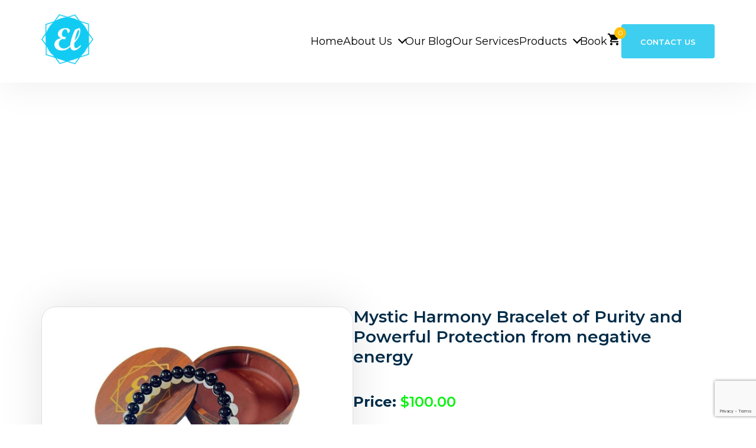

--- FILE ---
content_type: text/html; charset=UTF-8
request_url: https://www.energyluck.com/product/mystic-harmony-bracelet/?cpage=3
body_size: 35495
content:
<!doctype html>

<html lang="en-US">

<head>

  <meta charset="UTF-8">

  <meta name="viewport" content="width=device-width, initial-scale=1">
  <meta name="google-site-verification" content="4g3YXmhrGYBUWhGCTh9I50T0FXzBQiycVirxQ965Nm4" />
  
  <meta name='robots' content='index, follow, max-image-preview:large, max-snippet:-1, max-video-preview:-1' />

<!-- Google Tag Manager for WordPress by gtm4wp.com -->
<script data-cfasync="false" data-pagespeed-no-defer>
	var gtm4wp_datalayer_name = "dataLayer";
	var dataLayer = dataLayer || [];
</script>
<!-- End Google Tag Manager for WordPress by gtm4wp.com -->
	<!-- This site is optimized with the Yoast SEO plugin v26.6 - https://yoast.com/wordpress/plugins/seo/ -->
	<title>Mystic Harmony Bracelet of Purity and Powerful Protection from negative energy | EnergyLuck - Energy Healer I Energy Intelligence Expert</title>
	<link rel="canonical" href="https://www.energyluck.com/product/mystic-harmony-bracelet/" />
	<meta property="og:locale" content="en_US" />
	<meta property="og:type" content="article" />
	<meta property="og:title" content="Mystic Harmony Bracelet of Purity and Powerful Protection from negative energy | EnergyLuck - Energy Healer I Energy Intelligence Expert" />
	<meta property="og:description" content="Introducing our stunning Snow Quartz and Black Obsidian Adjustable Crystal Bracelet, a captivating piece that combines the elegance of these two powerful crystals in a design that perfectly harmonizes beauty and functionality." />
	<meta property="og:url" content="https://www.energyluck.com/product/mystic-harmony-bracelet/" />
	<meta property="og:site_name" content="EnergyLuck - Energy Healer I Energy Intelligence Expert" />
	<meta property="article:publisher" content="https://www.facebook.com/UrielHealer" />
	<meta property="article:modified_time" content="2025-06-19T08:20:32+00:00" />
	<meta property="og:image" content="https://www.energyluck.com/wp-content/uploads/2023/06/photo_2023-06-14_19-21-38.jpg" />
	<meta property="og:image:width" content="1280" />
	<meta property="og:image:height" content="1032" />
	<meta property="og:image:type" content="image/jpeg" />
	<meta name="twitter:card" content="summary_large_image" />
	<meta name="twitter:site" content="@Energy_luck" />
	<meta name="twitter:label1" content="Est. reading time" />
	<meta name="twitter:data1" content="5 minutes" />
	<script type="application/ld+json" class="yoast-schema-graph">{"@context":"https://schema.org","@graph":[{"@type":"WebPage","@id":"https://www.energyluck.com/product/mystic-harmony-bracelet/","url":"https://www.energyluck.com/product/mystic-harmony-bracelet/","name":"Mystic Harmony Bracelet of Purity and Powerful Protection from negative energy | EnergyLuck - Energy Healer I Energy Intelligence Expert","isPartOf":{"@id":"https://www.energyluck.com/#website"},"primaryImageOfPage":{"@id":"https://www.energyluck.com/product/mystic-harmony-bracelet/#primaryimage"},"image":{"@id":"https://www.energyluck.com/product/mystic-harmony-bracelet/#primaryimage"},"thumbnailUrl":"https://www.energyluck.com/wp-content/uploads/2023/06/photo_2023-06-14_19-21-38.jpg","datePublished":"2023-06-14T23:36:08+00:00","dateModified":"2025-06-19T08:20:32+00:00","breadcrumb":{"@id":"https://www.energyluck.com/product/mystic-harmony-bracelet/#breadcrumb"},"inLanguage":"en-US","potentialAction":[{"@type":"ReadAction","target":["https://www.energyluck.com/product/mystic-harmony-bracelet/"]}]},{"@type":"ImageObject","inLanguage":"en-US","@id":"https://www.energyluck.com/product/mystic-harmony-bracelet/#primaryimage","url":"https://www.energyluck.com/wp-content/uploads/2023/06/photo_2023-06-14_19-21-38.jpg","contentUrl":"https://www.energyluck.com/wp-content/uploads/2023/06/photo_2023-06-14_19-21-38.jpg","width":1280,"height":1032,"caption":"Mystic Bracelet—Energy Luck"},{"@type":"BreadcrumbList","@id":"https://www.energyluck.com/product/mystic-harmony-bracelet/#breadcrumb","itemListElement":[{"@type":"ListItem","position":1,"name":"Home","item":"https://www.energyluck.com/"},{"@type":"ListItem","position":2,"name":"Private: Products","item":"https://www.energyluck.com/?page_id=1278"},{"@type":"ListItem","position":3,"name":"Mystic Harmony Bracelet of Purity and Powerful Protection from negative energy"}]},{"@type":"WebSite","@id":"https://www.energyluck.com/#website","url":"https://www.energyluck.com/","name":"EnergyLuck - Energy Healer I Energy Intelligence Expert","description":"Uriel Maksumov - Energy Intelligence Expert &amp; Guided Meditation Coach Powerful energy healing &amp; protection—clear blocks, align frequencies &amp; expand consciousness.","publisher":{"@id":"https://www.energyluck.com/#organization"},"potentialAction":[{"@type":"SearchAction","target":{"@type":"EntryPoint","urlTemplate":"https://www.energyluck.com/?s={search_term_string}"},"query-input":{"@type":"PropertyValueSpecification","valueRequired":true,"valueName":"search_term_string"}}],"inLanguage":"en-US"},{"@type":"Organization","@id":"https://www.energyluck.com/#organization","name":"EnergyLuck - Energy Healer I Energy Intelligence Expert","url":"https://www.energyluck.com/","logo":{"@type":"ImageObject","inLanguage":"en-US","@id":"https://www.energyluck.com/#/schema/logo/image/","url":"https://www.energyluck.com/wp-content/uploads/2025/11/cropped-8b1e20affc717239b94782202203549b-1.webp","contentUrl":"https://www.energyluck.com/wp-content/uploads/2025/11/cropped-8b1e20affc717239b94782202203549b-1.webp","width":512,"height":512,"caption":"EnergyLuck - Energy Healer I Energy Intelligence Expert"},"image":{"@id":"https://www.energyluck.com/#/schema/logo/image/"},"sameAs":["https://www.facebook.com/UrielHealer","https://x.com/Energy_luck","https://www.instagram.com/energyluck_/","https://www.youtube.com/@EnergyLuck","https://www.tiktok.com/@energyluck_"]}]}</script>
	<!-- / Yoast SEO plugin. -->


<link rel='dns-prefetch' href='//platform-api.sharethis.com' />
<link rel='dns-prefetch' href='//cdn.jsdelivr.net' />
<!-- www.energyluck.com is managing ads with Advanced Ads 2.0.14 – https://wpadvancedads.com/ --><!--noptimize--><script id="energ-ready">
			window.advanced_ads_ready=function(e,a){a=a||"complete";var d=function(e){return"interactive"===a?"loading"!==e:"complete"===e};d(document.readyState)?e():document.addEventListener("readystatechange",(function(a){d(a.target.readyState)&&e()}),{once:"interactive"===a})},window.advanced_ads_ready_queue=window.advanced_ads_ready_queue||[];		</script>
		<!--/noptimize--><style id='wp-img-auto-sizes-contain-inline-css'>
img:is([sizes=auto i],[sizes^="auto," i]){contain-intrinsic-size:3000px 1500px}
/*# sourceURL=wp-img-auto-sizes-contain-inline-css */
</style>
<style id='wp-block-library-inline-css'>
:root{--wp-block-synced-color:#7a00df;--wp-block-synced-color--rgb:122,0,223;--wp-bound-block-color:var(--wp-block-synced-color);--wp-editor-canvas-background:#ddd;--wp-admin-theme-color:#007cba;--wp-admin-theme-color--rgb:0,124,186;--wp-admin-theme-color-darker-10:#006ba1;--wp-admin-theme-color-darker-10--rgb:0,107,160.5;--wp-admin-theme-color-darker-20:#005a87;--wp-admin-theme-color-darker-20--rgb:0,90,135;--wp-admin-border-width-focus:2px}@media (min-resolution:192dpi){:root{--wp-admin-border-width-focus:1.5px}}.wp-element-button{cursor:pointer}:root .has-very-light-gray-background-color{background-color:#eee}:root .has-very-dark-gray-background-color{background-color:#313131}:root .has-very-light-gray-color{color:#eee}:root .has-very-dark-gray-color{color:#313131}:root .has-vivid-green-cyan-to-vivid-cyan-blue-gradient-background{background:linear-gradient(135deg,#00d084,#0693e3)}:root .has-purple-crush-gradient-background{background:linear-gradient(135deg,#34e2e4,#4721fb 50%,#ab1dfe)}:root .has-hazy-dawn-gradient-background{background:linear-gradient(135deg,#faaca8,#dad0ec)}:root .has-subdued-olive-gradient-background{background:linear-gradient(135deg,#fafae1,#67a671)}:root .has-atomic-cream-gradient-background{background:linear-gradient(135deg,#fdd79a,#004a59)}:root .has-nightshade-gradient-background{background:linear-gradient(135deg,#330968,#31cdcf)}:root .has-midnight-gradient-background{background:linear-gradient(135deg,#020381,#2874fc)}:root{--wp--preset--font-size--normal:16px;--wp--preset--font-size--huge:42px}.has-regular-font-size{font-size:1em}.has-larger-font-size{font-size:2.625em}.has-normal-font-size{font-size:var(--wp--preset--font-size--normal)}.has-huge-font-size{font-size:var(--wp--preset--font-size--huge)}.has-text-align-center{text-align:center}.has-text-align-left{text-align:left}.has-text-align-right{text-align:right}.has-fit-text{white-space:nowrap!important}#end-resizable-editor-section{display:none}.aligncenter{clear:both}.items-justified-left{justify-content:flex-start}.items-justified-center{justify-content:center}.items-justified-right{justify-content:flex-end}.items-justified-space-between{justify-content:space-between}.screen-reader-text{border:0;clip-path:inset(50%);height:1px;margin:-1px;overflow:hidden;padding:0;position:absolute;width:1px;word-wrap:normal!important}.screen-reader-text:focus{background-color:#ddd;clip-path:none;color:#444;display:block;font-size:1em;height:auto;left:5px;line-height:normal;padding:15px 23px 14px;text-decoration:none;top:5px;width:auto;z-index:100000}html :where(.has-border-color){border-style:solid}html :where([style*=border-top-color]){border-top-style:solid}html :where([style*=border-right-color]){border-right-style:solid}html :where([style*=border-bottom-color]){border-bottom-style:solid}html :where([style*=border-left-color]){border-left-style:solid}html :where([style*=border-width]){border-style:solid}html :where([style*=border-top-width]){border-top-style:solid}html :where([style*=border-right-width]){border-right-style:solid}html :where([style*=border-bottom-width]){border-bottom-style:solid}html :where([style*=border-left-width]){border-left-style:solid}html :where(img[class*=wp-image-]){height:auto;max-width:100%}:where(figure){margin:0 0 1em}html :where(.is-position-sticky){--wp-admin--admin-bar--position-offset:var(--wp-admin--admin-bar--height,0px)}@media screen and (max-width:600px){html :where(.is-position-sticky){--wp-admin--admin-bar--position-offset:0px}}

/*# sourceURL=wp-block-library-inline-css */
</style><link rel='stylesheet' id='wc-blocks-style-css' href='https://www.energyluck.com/wp-content/plugins/woocommerce/assets/client/blocks/wc-blocks.css?ver=wc-10.4.3' media='all' />
<style id='global-styles-inline-css'>
:root{--wp--preset--aspect-ratio--square: 1;--wp--preset--aspect-ratio--4-3: 4/3;--wp--preset--aspect-ratio--3-4: 3/4;--wp--preset--aspect-ratio--3-2: 3/2;--wp--preset--aspect-ratio--2-3: 2/3;--wp--preset--aspect-ratio--16-9: 16/9;--wp--preset--aspect-ratio--9-16: 9/16;--wp--preset--color--black: #000000;--wp--preset--color--cyan-bluish-gray: #abb8c3;--wp--preset--color--white: #ffffff;--wp--preset--color--pale-pink: #f78da7;--wp--preset--color--vivid-red: #cf2e2e;--wp--preset--color--luminous-vivid-orange: #ff6900;--wp--preset--color--luminous-vivid-amber: #fcb900;--wp--preset--color--light-green-cyan: #7bdcb5;--wp--preset--color--vivid-green-cyan: #00d084;--wp--preset--color--pale-cyan-blue: #8ed1fc;--wp--preset--color--vivid-cyan-blue: #0693e3;--wp--preset--color--vivid-purple: #9b51e0;--wp--preset--color--primary: #0ea5e9;--wp--preset--color--dark: #111827;--wp--preset--color--light: #ffffff;--wp--preset--color--muted: #64748b;--wp--preset--gradient--vivid-cyan-blue-to-vivid-purple: linear-gradient(135deg,rgb(6,147,227) 0%,rgb(155,81,224) 100%);--wp--preset--gradient--light-green-cyan-to-vivid-green-cyan: linear-gradient(135deg,rgb(122,220,180) 0%,rgb(0,208,130) 100%);--wp--preset--gradient--luminous-vivid-amber-to-luminous-vivid-orange: linear-gradient(135deg,rgb(252,185,0) 0%,rgb(255,105,0) 100%);--wp--preset--gradient--luminous-vivid-orange-to-vivid-red: linear-gradient(135deg,rgb(255,105,0) 0%,rgb(207,46,46) 100%);--wp--preset--gradient--very-light-gray-to-cyan-bluish-gray: linear-gradient(135deg,rgb(238,238,238) 0%,rgb(169,184,195) 100%);--wp--preset--gradient--cool-to-warm-spectrum: linear-gradient(135deg,rgb(74,234,220) 0%,rgb(151,120,209) 20%,rgb(207,42,186) 40%,rgb(238,44,130) 60%,rgb(251,105,98) 80%,rgb(254,248,76) 100%);--wp--preset--gradient--blush-light-purple: linear-gradient(135deg,rgb(255,206,236) 0%,rgb(152,150,240) 100%);--wp--preset--gradient--blush-bordeaux: linear-gradient(135deg,rgb(254,205,165) 0%,rgb(254,45,45) 50%,rgb(107,0,62) 100%);--wp--preset--gradient--luminous-dusk: linear-gradient(135deg,rgb(255,203,112) 0%,rgb(199,81,192) 50%,rgb(65,88,208) 100%);--wp--preset--gradient--pale-ocean: linear-gradient(135deg,rgb(255,245,203) 0%,rgb(182,227,212) 50%,rgb(51,167,181) 100%);--wp--preset--gradient--electric-grass: linear-gradient(135deg,rgb(202,248,128) 0%,rgb(113,206,126) 100%);--wp--preset--gradient--midnight: linear-gradient(135deg,rgb(2,3,129) 0%,rgb(40,116,252) 100%);--wp--preset--font-size--small: 13px;--wp--preset--font-size--medium: 20px;--wp--preset--font-size--large: 36px;--wp--preset--font-size--x-large: 42px;--wp--preset--font-family--system-sans: system-ui, -apple-system, Segoe UI, Roboto, Helvetica, Arial, sans-serif;--wp--preset--spacing--20: 0.44rem;--wp--preset--spacing--30: 0.67rem;--wp--preset--spacing--40: 1rem;--wp--preset--spacing--50: 1.5rem;--wp--preset--spacing--60: 2.25rem;--wp--preset--spacing--70: 3.38rem;--wp--preset--spacing--80: 5.06rem;--wp--preset--shadow--natural: 6px 6px 9px rgba(0, 0, 0, 0.2);--wp--preset--shadow--deep: 12px 12px 50px rgba(0, 0, 0, 0.4);--wp--preset--shadow--sharp: 6px 6px 0px rgba(0, 0, 0, 0.2);--wp--preset--shadow--outlined: 6px 6px 0px -3px rgb(255, 255, 255), 6px 6px rgb(0, 0, 0);--wp--preset--shadow--crisp: 6px 6px 0px rgb(0, 0, 0);}:root { --wp--style--global--content-size: 720px;--wp--style--global--wide-size: 1100px; }:where(body) { margin: 0; }.wp-site-blocks > .alignleft { float: left; margin-right: 2em; }.wp-site-blocks > .alignright { float: right; margin-left: 2em; }.wp-site-blocks > .aligncenter { justify-content: center; margin-left: auto; margin-right: auto; }:where(.wp-site-blocks) > * { margin-block-start: 24px; margin-block-end: 0; }:where(.wp-site-blocks) > :first-child { margin-block-start: 0; }:where(.wp-site-blocks) > :last-child { margin-block-end: 0; }:root { --wp--style--block-gap: 24px; }:root :where(.is-layout-flow) > :first-child{margin-block-start: 0;}:root :where(.is-layout-flow) > :last-child{margin-block-end: 0;}:root :where(.is-layout-flow) > *{margin-block-start: 24px;margin-block-end: 0;}:root :where(.is-layout-constrained) > :first-child{margin-block-start: 0;}:root :where(.is-layout-constrained) > :last-child{margin-block-end: 0;}:root :where(.is-layout-constrained) > *{margin-block-start: 24px;margin-block-end: 0;}:root :where(.is-layout-flex){gap: 24px;}:root :where(.is-layout-grid){gap: 24px;}.is-layout-flow > .alignleft{float: left;margin-inline-start: 0;margin-inline-end: 2em;}.is-layout-flow > .alignright{float: right;margin-inline-start: 2em;margin-inline-end: 0;}.is-layout-flow > .aligncenter{margin-left: auto !important;margin-right: auto !important;}.is-layout-constrained > .alignleft{float: left;margin-inline-start: 0;margin-inline-end: 2em;}.is-layout-constrained > .alignright{float: right;margin-inline-start: 2em;margin-inline-end: 0;}.is-layout-constrained > .aligncenter{margin-left: auto !important;margin-right: auto !important;}.is-layout-constrained > :where(:not(.alignleft):not(.alignright):not(.alignfull)){max-width: var(--wp--style--global--content-size);margin-left: auto !important;margin-right: auto !important;}.is-layout-constrained > .alignwide{max-width: var(--wp--style--global--wide-size);}body .is-layout-flex{display: flex;}.is-layout-flex{flex-wrap: wrap;align-items: center;}.is-layout-flex > :is(*, div){margin: 0;}body .is-layout-grid{display: grid;}.is-layout-grid > :is(*, div){margin: 0;}body{font-family: var(--wp--preset--font-family--system-sans);padding-top: 0px;padding-right: 0px;padding-bottom: 0px;padding-left: 0px;}a:where(:not(.wp-element-button)){color: var(--wp--preset--color--primary);text-decoration: underline;}:root :where(.wp-element-button, .wp-block-button__link){background-color: #32373c;border-width: 0;color: #fff;font-family: inherit;font-size: inherit;font-style: inherit;font-weight: inherit;letter-spacing: inherit;line-height: inherit;padding-top: calc(0.667em + 2px);padding-right: calc(1.333em + 2px);padding-bottom: calc(0.667em + 2px);padding-left: calc(1.333em + 2px);text-decoration: none;text-transform: inherit;}.has-black-color{color: var(--wp--preset--color--black) !important;}.has-cyan-bluish-gray-color{color: var(--wp--preset--color--cyan-bluish-gray) !important;}.has-white-color{color: var(--wp--preset--color--white) !important;}.has-pale-pink-color{color: var(--wp--preset--color--pale-pink) !important;}.has-vivid-red-color{color: var(--wp--preset--color--vivid-red) !important;}.has-luminous-vivid-orange-color{color: var(--wp--preset--color--luminous-vivid-orange) !important;}.has-luminous-vivid-amber-color{color: var(--wp--preset--color--luminous-vivid-amber) !important;}.has-light-green-cyan-color{color: var(--wp--preset--color--light-green-cyan) !important;}.has-vivid-green-cyan-color{color: var(--wp--preset--color--vivid-green-cyan) !important;}.has-pale-cyan-blue-color{color: var(--wp--preset--color--pale-cyan-blue) !important;}.has-vivid-cyan-blue-color{color: var(--wp--preset--color--vivid-cyan-blue) !important;}.has-vivid-purple-color{color: var(--wp--preset--color--vivid-purple) !important;}.has-primary-color{color: var(--wp--preset--color--primary) !important;}.has-dark-color{color: var(--wp--preset--color--dark) !important;}.has-light-color{color: var(--wp--preset--color--light) !important;}.has-muted-color{color: var(--wp--preset--color--muted) !important;}.has-black-background-color{background-color: var(--wp--preset--color--black) !important;}.has-cyan-bluish-gray-background-color{background-color: var(--wp--preset--color--cyan-bluish-gray) !important;}.has-white-background-color{background-color: var(--wp--preset--color--white) !important;}.has-pale-pink-background-color{background-color: var(--wp--preset--color--pale-pink) !important;}.has-vivid-red-background-color{background-color: var(--wp--preset--color--vivid-red) !important;}.has-luminous-vivid-orange-background-color{background-color: var(--wp--preset--color--luminous-vivid-orange) !important;}.has-luminous-vivid-amber-background-color{background-color: var(--wp--preset--color--luminous-vivid-amber) !important;}.has-light-green-cyan-background-color{background-color: var(--wp--preset--color--light-green-cyan) !important;}.has-vivid-green-cyan-background-color{background-color: var(--wp--preset--color--vivid-green-cyan) !important;}.has-pale-cyan-blue-background-color{background-color: var(--wp--preset--color--pale-cyan-blue) !important;}.has-vivid-cyan-blue-background-color{background-color: var(--wp--preset--color--vivid-cyan-blue) !important;}.has-vivid-purple-background-color{background-color: var(--wp--preset--color--vivid-purple) !important;}.has-primary-background-color{background-color: var(--wp--preset--color--primary) !important;}.has-dark-background-color{background-color: var(--wp--preset--color--dark) !important;}.has-light-background-color{background-color: var(--wp--preset--color--light) !important;}.has-muted-background-color{background-color: var(--wp--preset--color--muted) !important;}.has-black-border-color{border-color: var(--wp--preset--color--black) !important;}.has-cyan-bluish-gray-border-color{border-color: var(--wp--preset--color--cyan-bluish-gray) !important;}.has-white-border-color{border-color: var(--wp--preset--color--white) !important;}.has-pale-pink-border-color{border-color: var(--wp--preset--color--pale-pink) !important;}.has-vivid-red-border-color{border-color: var(--wp--preset--color--vivid-red) !important;}.has-luminous-vivid-orange-border-color{border-color: var(--wp--preset--color--luminous-vivid-orange) !important;}.has-luminous-vivid-amber-border-color{border-color: var(--wp--preset--color--luminous-vivid-amber) !important;}.has-light-green-cyan-border-color{border-color: var(--wp--preset--color--light-green-cyan) !important;}.has-vivid-green-cyan-border-color{border-color: var(--wp--preset--color--vivid-green-cyan) !important;}.has-pale-cyan-blue-border-color{border-color: var(--wp--preset--color--pale-cyan-blue) !important;}.has-vivid-cyan-blue-border-color{border-color: var(--wp--preset--color--vivid-cyan-blue) !important;}.has-vivid-purple-border-color{border-color: var(--wp--preset--color--vivid-purple) !important;}.has-primary-border-color{border-color: var(--wp--preset--color--primary) !important;}.has-dark-border-color{border-color: var(--wp--preset--color--dark) !important;}.has-light-border-color{border-color: var(--wp--preset--color--light) !important;}.has-muted-border-color{border-color: var(--wp--preset--color--muted) !important;}.has-vivid-cyan-blue-to-vivid-purple-gradient-background{background: var(--wp--preset--gradient--vivid-cyan-blue-to-vivid-purple) !important;}.has-light-green-cyan-to-vivid-green-cyan-gradient-background{background: var(--wp--preset--gradient--light-green-cyan-to-vivid-green-cyan) !important;}.has-luminous-vivid-amber-to-luminous-vivid-orange-gradient-background{background: var(--wp--preset--gradient--luminous-vivid-amber-to-luminous-vivid-orange) !important;}.has-luminous-vivid-orange-to-vivid-red-gradient-background{background: var(--wp--preset--gradient--luminous-vivid-orange-to-vivid-red) !important;}.has-very-light-gray-to-cyan-bluish-gray-gradient-background{background: var(--wp--preset--gradient--very-light-gray-to-cyan-bluish-gray) !important;}.has-cool-to-warm-spectrum-gradient-background{background: var(--wp--preset--gradient--cool-to-warm-spectrum) !important;}.has-blush-light-purple-gradient-background{background: var(--wp--preset--gradient--blush-light-purple) !important;}.has-blush-bordeaux-gradient-background{background: var(--wp--preset--gradient--blush-bordeaux) !important;}.has-luminous-dusk-gradient-background{background: var(--wp--preset--gradient--luminous-dusk) !important;}.has-pale-ocean-gradient-background{background: var(--wp--preset--gradient--pale-ocean) !important;}.has-electric-grass-gradient-background{background: var(--wp--preset--gradient--electric-grass) !important;}.has-midnight-gradient-background{background: var(--wp--preset--gradient--midnight) !important;}.has-small-font-size{font-size: var(--wp--preset--font-size--small) !important;}.has-medium-font-size{font-size: var(--wp--preset--font-size--medium) !important;}.has-large-font-size{font-size: var(--wp--preset--font-size--large) !important;}.has-x-large-font-size{font-size: var(--wp--preset--font-size--x-large) !important;}.has-system-sans-font-family{font-family: var(--wp--preset--font-family--system-sans) !important;}
/*# sourceURL=global-styles-inline-css */
</style>

<link rel='stylesheet' id='hm-wcdon-frontend-styles-css' href='https://www.energyluck.com/wp-content/plugins/donations-for-woocommerce/css/frontend.css?ver=6.9' media='all' />
<link rel='stylesheet' id='simple-social-share-main-css' href='https://www.energyluck.com/wp-content/plugins/simple-social-share/css/style.css?ver=6.9' media='all' />
<link rel='stylesheet' id='tooltipster-css-css' href='https://www.energyluck.com/wp-content/plugins/simple-social-share/css/tooltipster.css?ver=6.9' media='all' />
<link rel='stylesheet' id='woocommerce-layout-css' href='https://www.energyluck.com/wp-content/plugins/woocommerce/assets/css/woocommerce-layout.css?ver=10.4.3' media='all' />
<link rel='stylesheet' id='woocommerce-smallscreen-css' href='https://www.energyluck.com/wp-content/plugins/woocommerce/assets/css/woocommerce-smallscreen.css?ver=10.4.3' media='only screen and (max-width: 768px)' />
<link rel='stylesheet' id='woocommerce-general-css' href='https://www.energyluck.com/wp-content/plugins/woocommerce/assets/css/woocommerce.css?ver=10.4.3' media='all' />
<style id='woocommerce-inline-inline-css'>
.woocommerce form .form-row .required { visibility: visible; }
/*# sourceURL=woocommerce-inline-inline-css */
</style>
<link rel='stylesheet' id='wt-woocommerce-gift-cards-css' href='https://www.energyluck.com/wp-content/plugins/wt-gift-cards-woocommerce/public/css/wt-woocommerce-gift-cards-free-public.css?ver=1.2.7' media='all' />
<link rel='stylesheet' id='gateway-css' href='https://www.energyluck.com/wp-content/plugins/woocommerce-paypal-payments/modules/ppcp-button/assets/css/gateway.css?ver=3.3.1' media='all' />
<link rel='stylesheet' id='energyluck-style-css' href='https://www.energyluck.com/wp-content/themes/energyluck/style.css?ver=1.0.0' media='all' />
<link rel='stylesheet' id='wc-ppcp-applepay-css' href='https://www.energyluck.com/wp-content/plugins/woocommerce-paypal-payments/modules/ppcp-applepay/assets/css/styles.css?ver=3.3.1' media='all' />
<link rel='stylesheet' id='wc-ppcp-googlepay-css' href='https://www.energyluck.com/wp-content/plugins/woocommerce-paypal-payments/modules/ppcp-googlepay/assets/css/styles.css?ver=3.3.1' media='all' />
<link rel='stylesheet' id='flick-css' href='https://www.energyluck.com/wp-content/plugins/mailchimp/assets/css/flick/flick.css?ver=2.0.0' media='all' />
<link rel='stylesheet' id='fancybox-css' href='https://cdn.jsdelivr.net/npm/@fancyapps/ui/dist/fancybox.css?ver=5.0.0' media='all' />
<link rel='stylesheet' id='el-gallery-css' href='https://www.energyluck.com/wp-content/themes/energyluck/assets/css/el-gallery.css' media='all' />
<style id='el-all-reviews-inline-inline-css'>


    #el-all-reviews .el-review-list { list-style:none; margin:0; padding:0; }

    #el-all-reviews .el-review { padding:16px; border-bottom:1px solid #eee; }

    #el-all-reviews .el-head { display:flex; gap:8px; align-items:center; flex-wrap:wrap; font-weight:600; }

    #el-all-reviews .el-product { margin:6px 0 8px; font-size:14px; opacity:0.8; }

    #el-all-reviews .el-content p { margin:0 0 8px; }

    #el-all-reviews .el-pagination { margin:16px 0; }

    #el-all-reviews .el-pagination .page-numbers { display:flex; gap:8px; list-style:none; padding:0; margin:0; }

    #el-all-reviews .el-loading { margin:12px 0; font-style:italic; }

  
/*# sourceURL=el-all-reviews-inline-inline-css */
</style>
<link rel='stylesheet' id='select2-css' href='https://www.energyluck.com/wp-content/plugins/woocommerce/assets/css/select2.css?ver=10.4.3' media='all' />
<link rel='stylesheet' id='woovr-frontend-css' href='https://www.energyluck.com/wp-content/plugins/wpc-variations-radio-buttons/assets/css/frontend.css?ver=3.7.2' media='all' />
<script type="text/template" id="tmpl-variation-template">
	<div class="woocommerce-variation-description">{{{ data.variation.variation_description }}}</div>
	<div class="woocommerce-variation-price">{{{ data.variation.price_html }}}</div>
	<div class="woocommerce-variation-availability">{{{ data.variation.availability_html }}}</div>
</script>
<script type="text/template" id="tmpl-unavailable-variation-template">
	<p role="alert">Sorry, this product is unavailable. Please choose a different combination.</p>
</script>
<script src="https://www.energyluck.com/wp-includes/js/jquery/jquery.min.js?ver=3.7.1" id="jquery-core-js"></script>
<script src="https://www.energyluck.com/wp-includes/js/jquery/jquery-migrate.min.js?ver=3.4.1" id="jquery-migrate-js"></script>
<script src="https://www.energyluck.com/wp-content/plugins/simple-social-share/js/jquery.tooltipster.js?ver=6.9" id="tooltipster-js-js"></script>
<script src="https://www.energyluck.com/wp-content/plugins/woocommerce/assets/js/jquery-blockui/jquery.blockUI.min.js?ver=2.7.0-wc.10.4.3" id="wc-jquery-blockui-js" data-wp-strategy="defer"></script>
<script id="wc-add-to-cart-js-extra">
var wc_add_to_cart_params = {"ajax_url":"/wp-admin/admin-ajax.php","wc_ajax_url":"/?wc-ajax=%%endpoint%%","i18n_view_cart":"View cart","cart_url":"https://www.energyluck.com/cart/","is_cart":"","cart_redirect_after_add":"yes"};
//# sourceURL=wc-add-to-cart-js-extra
</script>
<script src="https://www.energyluck.com/wp-content/plugins/woocommerce/assets/js/frontend/add-to-cart.min.js?ver=10.4.3" id="wc-add-to-cart-js" defer data-wp-strategy="defer"></script>
<script id="wc-single-product-js-extra">
var wc_single_product_params = {"i18n_required_rating_text":"Please select a rating","i18n_rating_options":["1 of 5 stars","2 of 5 stars","3 of 5 stars","4 of 5 stars","5 of 5 stars"],"i18n_product_gallery_trigger_text":"View full-screen image gallery","review_rating_required":"yes","flexslider":{"rtl":false,"animation":"slide","smoothHeight":true,"directionNav":false,"controlNav":"thumbnails","slideshow":false,"animationSpeed":500,"animationLoop":false,"allowOneSlide":false},"zoom_enabled":"","zoom_options":[],"photoswipe_enabled":"","photoswipe_options":{"shareEl":false,"closeOnScroll":false,"history":false,"hideAnimationDuration":0,"showAnimationDuration":0},"flexslider_enabled":""};
//# sourceURL=wc-single-product-js-extra
</script>
<script src="https://www.energyluck.com/wp-content/plugins/woocommerce/assets/js/frontend/single-product.min.js?ver=10.4.3" id="wc-single-product-js" defer data-wp-strategy="defer"></script>
<script src="https://www.energyluck.com/wp-content/plugins/woocommerce/assets/js/js-cookie/js.cookie.min.js?ver=2.1.4-wc.10.4.3" id="wc-js-cookie-js" defer data-wp-strategy="defer"></script>
<script id="woocommerce-js-extra">
var woocommerce_params = {"ajax_url":"/wp-admin/admin-ajax.php","wc_ajax_url":"/?wc-ajax=%%endpoint%%","i18n_password_show":"Show password","i18n_password_hide":"Hide password"};
//# sourceURL=woocommerce-js-extra
</script>
<script src="https://www.energyluck.com/wp-content/plugins/woocommerce/assets/js/frontend/woocommerce.min.js?ver=10.4.3" id="woocommerce-js" defer data-wp-strategy="defer"></script>
<script id="wt-woocommerce-gift-cards-js-extra">
var wt_gc_params = {"ajax_url":"https://www.energyluck.com/wp-admin/admin-ajax.php","nonce":"a2f862f6f3","msgs":{"is_required":"is required","copied":"Copied!","error":"Error","loading":"Loading...","please_wait":"Please wait...","ajax_error":"An error occurred, please try again."}};
//# sourceURL=wt-woocommerce-gift-cards-js-extra
</script>
<script src="https://www.energyluck.com/wp-content/plugins/wt-gift-cards-woocommerce/public/js/wt-woocommerce-gift-cards-free-public.js?ver=1.2.7" id="wt-woocommerce-gift-cards-js"></script>
<script src="https://www.energyluck.com/wp-includes/js/underscore.min.js?ver=1.13.7" id="underscore-js"></script>
<script id="wp-util-js-extra">
var _wpUtilSettings = {"ajax":{"url":"/wp-admin/admin-ajax.php"}};
//# sourceURL=wp-util-js-extra
</script>
<script src="https://www.energyluck.com/wp-includes/js/wp-util.min.js?ver=6.9" id="wp-util-js"></script>
<script src="//platform-api.sharethis.com/js/sharethis.js#source=googleanalytics-wordpress#product=ga&amp;property=5ef0aa1ff29ba900123dd47e" id="googleanalytics-platform-sharethis-js"></script>
<script src="https://www.energyluck.com/wp-content/plugins/woocommerce/assets/js/select2/select2.full.min.js?ver=4.0.3-wc.10.4.3" id="wc-select2-js" defer data-wp-strategy="defer"></script>

<!-- Google Tag Manager for WordPress by gtm4wp.com -->
<!-- GTM Container placement set to off -->
<script data-cfasync="false" data-pagespeed-no-defer>
	var dataLayer_content = {"pagePostType":"product","pagePostType2":"single-product","pagePostAuthor":"energy"};
	dataLayer.push( dataLayer_content );
</script>
<script data-cfasync="false" data-pagespeed-no-defer>
	console.warn && console.warn("[GTM4WP] Google Tag Manager container code placement set to OFF !!!");
	console.warn && console.warn("[GTM4WP] Data layer codes are active but GTM container must be loaded using custom coding !!!");
</script>
<!-- End Google Tag Manager for WordPress by gtm4wp.com -->	<noscript><style>.woocommerce-product-gallery{ opacity: 1 !important; }</style></noscript>
	<script  async src="https://pagead2.googlesyndication.com/pagead/js/adsbygoogle.js?client=ca-pub-9844508623938630" crossorigin="anonymous"></script><link rel="icon" href="https://www.energyluck.com/wp-content/uploads/2025/11/cropped-8b1e20affc717239b94782202203549b-1-32x32.webp" sizes="32x32" />
<link rel="icon" href="https://www.energyluck.com/wp-content/uploads/2025/11/cropped-8b1e20affc717239b94782202203549b-1-192x192.webp" sizes="192x192" />
<link rel="apple-touch-icon" href="https://www.energyluck.com/wp-content/uploads/2025/11/cropped-8b1e20affc717239b94782202203549b-1-180x180.webp" />
<meta name="msapplication-TileImage" content="https://www.energyluck.com/wp-content/uploads/2025/11/cropped-8b1e20affc717239b94782202203549b-1-270x270.webp" />
		<style id="wp-custom-css">
			.wc-donation-amount input {
    max-width: 150px;
    padding: 10px;
    font-size: 16px;
}
.welcome-secondary-section .heading-1 {
    color: #fff;
    text-transform: capitalize;
}
.woocommerce-cart table.cart input{
	    padding: 5.5px 10px;
    font-size: 16px;
    border: 1px solid #ddd;
    border-radius: 4px;
}
.wpcf7 form.sent .wpcf7-response-output {
    border-color: #3ecff0;
    background: #3ecff0;
    text-align: center;
    color: #fff;
    font-weight: 500;
    padding: 14px 0px;
    font-size: 20px;
}
.wpcf7 form.invalid .wpcf7-response-output, .wpcf7 form.unaccepted .wpcf7-response-output, .wpcf7 form.payment-required .wpcf7-response-output {
    border-color: #ffb900;
    text-align: center;
    color: #fff;
    font-weight: 500;
    padding: 14px 0px;
    font-size: 20px;
    background: #ffb900;
}
.footer-col.newsletter {
    max-width: 260px;
}
.mc4wp-form-fields #email{
	    flex: 1 !important;
    padding: 12px 14px !important;
    border: 1px solid #dcdcdc !important;
    border-radius: 4px !important;
    font-size: 14px !important;
    transition: 0.3s !important;
    width: 100% !important;
}
.subscribebtn {
    background: #3ECFF0 !important;
    color: #fff !important;
    border: none !important;
    padding: 12px 25px !important;
    border-radius: 4px !important;
    font-size: 14px !important;
    cursor: pointer !important;
    transition: 0.3s !important;
    width: 100%;
    text-align: center;
    margin-top: 10px;
}
ul.page-numbers {
    display: flex;
    justify-content: center;
    gap: 14px;
}
.page-id-1287 .product_cat-uncategorized{
	display:none;
}
.payment_box.payment_method_cashapp a{
	color: blue !important;
}

.footer .footer-col .contact-info li span{
	display: flex;
  gap: 16px;
}
/* WooCommerce star rating (default style recreation) */
.star-rating {
  position: relative;
  display: inline-block;
  font-size: 1rem;
  font-family: "star";
  line-height: 1;
  width: 5.4em; /* space for 5 stars */
  height: 1em;
  overflow: hidden;
  color: #ccc; /* gray background stars */
}

.star-rating::before {
  content: "★★★★★"; /* 5 empty stars */
  opacity: 0.3;
  color: #ccc;
}

.star-rating span {
  position: absolute;
  top: 0;
  left: 0;
  overflow: hidden;
  width: 0; /* controlled by inline width:% */
  color: #f5b301; /* golden filled stars */
}

.star-rating span::before {
  content: "★★★★★"; /* filled stars */
}

/* optional: adjust size for grid cards */
.all-five-stars {
  font-size: 1.1em;
  line-height: 1;
  margin-bottom: 4px;
}

.cartform-wrapper .cartform-left{
	    width: 100%;
}
.product-card .product-image {
    width: 100%;
    height: 300px;           /* You can set 280px, 320px etc */
    object-fit: cover;       /* Keeps crop clean */
    object-position: center; /* Centers nicely */
    display: block;
}

.woocommerce .star-rating span::before{
	color: #F4B400;
}
/* Disable Woo default two-column single product layout */
.woocommerce div.product div.images,
.woocommerce div.product div.summary {
    width: 100% !important;
    float: none !important;
    margin: 0 !important;
    padding: 0 !important;
}

body.single-product{
  max-width: none !important;
  margin: 0 !important;
  padding: 0 !important;
  box-shadow: none !important;   /* that subtle frame you see */
  background: none !important;    /* optional: removes any page bg from that rule */
}

.tab-content p{
    color: #484848;
    font-family: "Montserrat", sans-serif;
    font-size: 18px;
    font-style: normal;
    font-weight: 400;
    line-height: 28px;
}
.product-info-section p{
	color: #484848;
    font-family: "Montserrat", sans-serif;
    font-size: 18px !important;
    font-style: normal;
    font-weight: 400;
    line-height: 28px !important;
}
.product-info-section ol, .product-info-section ul{
	    list-style: disc;
    list-style-position: inside;
}
.faq-section .faq-item.is-open .faq-answer{
	 max-height: inherit;
   overflow: auto;
}
.flex-control-thumbs li {
  margin: 5px !important;
}

/* theme.css */
/* Gallery layout + explicit heights so it never collapses */
.el-gallery{display:grid; gap:14px}

/* Give the main slider a guaranteed height (adjust to taste) */
.el-swiper-main{width:100%; background:#fff; border-radius:12px; position:relative; height:520px}
@media (max-width: 991px){ .el-swiper-main{height:420px} }
@media (max-width: 575px){ .el-swiper-main{height:360px} }

.el-swiper-main .swiper-wrapper{height:100%}
.el-swiper-main .swiper-slide{
  display:flex; align-items:center; justify-content:center;
  height:100%;
}
.el-swiper-main img{max-width:100%; max-height:100%; object-fit:contain}

/* Thumbnails */
.el-swiper-thumbs{width:100%}
.el-swiper-thumbs .swiper-wrapper{align-items:center}
.el-swiper-thumbs .swiper-slide{
  height:86px; width:auto; opacity:.7; border:1px solid #eee; border-radius:8px; overflow:hidden;
}
.el-swiper-thumbs .swiper-slide-thumb-active{opacity:1; outline:2px solid #111}
.el-swiper-thumbs img{width:100%; height:100%; object-fit:cover}

/* Nav buttons */
.el-swiper-btn{
  position:absolute; top:50%; transform:translateY(-50%);
  z-index:3; border:1px solid #ddd; background:#fff; border-radius:10px;
  padding:6px 12px; cursor:pointer; user-select:none;
}
.el-swiper-prev{left:10px}
.el-swiper-next{right:10px}
.commentlist .comment-text {
    padding: 20px;
    background: #fff;
    margin-bottom: 30px;
    border-radius: 5px;
}
.woocommerce-checkout .entry-content .woocommerce .welcome-secondary-section{
	display:none !important;
}
.woocommerce-error, .woocommerce-info, .woocommerce-message{
	    background-color: #EFFCFF;
}
.woocommerce-message {
    border-top-color: #3ECFF0;
}
.woocommerce:where(body:not(.woocommerce-block-theme-has-button-styles)) #respond input#submit, .woocommerce:where(body:not(.woocommerce-block-theme-has-button-styles)) a.button, .woocommerce:where(body:not(.woocommerce-block-theme-has-button-styles)) button.button, .woocommerce:where(body:not(.woocommerce-block-theme-has-button-styles)) input.button, :where(body:not(.woocommerce-block-theme-has-button-styles)):where(:not(.edit-post-visual-editor)) .woocommerce #respond input#submit, :where(body:not(.woocommerce-block-theme-has-button-styles)):where(:not(.edit-post-visual-editor)) .woocommerce a.button, :where(body:not(.woocommerce-block-theme-has-button-styles)):where(:not(.edit-post-visual-editor)) .woocommerce button.button, :where(body:not(.woocommerce-block-theme-has-button-styles)):where(:not(.edit-post-visual-editor)) .woocommerce input.button{
	    padding: 18px 32px;
    border-radius: 4px;
    background: #3ECFF0;
    color: #fff;
}
.woocommerce:where(body:not(.woocommerce-block-theme-has-button-styles)) #respond input#submit:hover, .woocommerce:where(body:not(.woocommerce-block-theme-has-button-styles)) a.button:hover, .woocommerce:where(body:not(.woocommerce-block-theme-has-button-styles)) button.button:hover, .woocommerce:where(body:not(.woocommerce-block-theme-has-button-styles)) input.button:hover, :where(body:not(.woocommerce-block-theme-has-button-styles)):where(:not(.edit-post-visual-editor)) .woocommerce #respond input#submit:hover, :where(body:not(.woocommerce-block-theme-has-button-styles)):where(:not(.edit-post-visual-editor)) .woocommerce a.button:hover, :where(body:not(.woocommerce-block-theme-has-button-styles)):where(:not(.edit-post-visual-editor)) .woocommerce button.button:hover, :where(body:not(.woocommerce-block-theme-has-button-styles)):where(:not(.edit-post-visual-editor)) .woocommerce input.button:hover{
	background-color: #002C48;
	color:#fff;
}
.welcome-message.custom-alert {
    display: flex;
    align-items: center;
    justify-content: space-between;
}
.woocommerce-message::before {
    content: "\e015";
    color: #3ecff0;
}
.woocommerce-error::before, .woocommerce-info::before, .woocommerce-message::before{
	    top: 28px;
}
.woocommerce-checkout .woocommerce-info::before{
	top: 16px;
}
#add_payment_method #payment, .woocommerce-cart #payment, .woocommerce-checkout #payment {
    padding: 20px;
    background: #EFFCFF;
    border-radius: 12px;
    border: 1px solid #e8ecf3;
}
#add_payment_method #payment div.payment_box, .woocommerce-cart #payment div.payment_box, .woocommerce-checkout #payment div.payment_box{
	    background-color: #3ECFF0;
	padding: 12px;
	color:#fff;
}
#add_payment_method #payment div.payment_box::before, .woocommerce-cart #payment div.payment_box::before, .woocommerce-checkout #payment div.payment_box::before{
	    border: 1em solid #3ECFF0;
	    border-right-color: transparent;
    border-left-color: transparent;
    border-top-color: transparent;
}

@media screen and (max-width:991px){
	
	.awakening-sec iframe{
	width:100%;
	        height: 250px;
}
	.awakening-sec .btn-flex{
		    display: grid !important;
    gap: 10px !important;
    justify-content: center;
	}
	.awakening-sec .btn-flex .btn-amazon, .awakening-sec .btn-flex .btn-barnes, .awakening-sec .btn-flex .btn-walmart{
		    justify-content: center;
	}
	.main-header .cart {
    position: relative;
    max-width: 30px;
}
	.nav-mobile .menu-item > a{
		border-bottom: 1px dashed;
	}

	.reviewtabinfo{
		    flex-direction: column-reverse;
	}
	.reviewtabinfo .el-all-reviews {
    width: 100% !important;
}
	.woocommerce .products ul, .woocommerce ul.products{
		    display: grid;
	}
	.woocommerce ul.products[class*=columns-] li.product, .woocommerce-page ul.products[class*=columns-] li.product{
		width: 100%;
	}
	.product-description-video iframe {
    width: 100% !important;
    height: 100%;
}
	.reviewtabinfo {
        display: grid;
        gap: 30px;
    }
	.reviewtabinfo .el-all-reviews{
                width: 100%;
        }
	.welcome-message.custom-alert{
		    display: grid;
    align-items: center;
    justify-content: space-between;
    gap: 20px;
	}
	.entry-content .woocommerce .container{
		padding:0px 0px;
	}
}

/* Default: mobile-first */
.nav-desktop { display: none; }
.nav-mobile  { display: block; position: absolute; left:0; right:0; top:100%;
  background:#fff; box-shadow:0 12px 28px rgba(0,0,0,.08); padding:12px; z-index:999; }
.nav-mobile[hidden] { display:none; }

.nav-link-list-mobile,
.nav-link-list { list-style:none; margin:0; padding:0; }

.nav-mobile .menu-item > a { display:flex; justify-content:space-between; align-items:center; padding:12px 6px; text-decoration:none; }
.nav-mobile .sub-menu { display:none; padding-left:12px; }
.nav-mobile .menu-item.open > .sub-menu { display:block; }
.mobile-only { display:block; margin-top:10px; }

/* Desktop breakpoint */
@media (min-width: 992px) {
  .nav-desktop { display:flex; align-items:center; gap:16px; }
  .nav-mobile  { display:none !important; }
  #hamburger   { display:none; }
}

/* Hide mobile nav by default */
#navMobile {
  display: none;
  position: absolute;
  left: 0;
  right: 0;
  top: 100%;
  background: #fff;
  z-index: 999;
  box-shadow: 0 10px 30px rgba(0,0,0,0.1);
  padding: 16px;
}
#navMobile.active {
  display: block;
}
#hamburger.active .active { display: none; } /* optional for icon swap */

/* Desktop breakpoint */
@media (min-width: 992px) {
  #navMobile { display: none !important; }
  #navLinks { display: flex; } /* your desktop menu */
}
.payment_method_paypalpro .form-row{
	    width: 100% !important;
}
.payment_method_paypalpro .form-row select{
	    width: 48% !important;
    float: left;
    margin-right: 2% !important;
}
.testimonials-carousels {
    display: grid;
    grid-template-columns: repeat(2, minmax(0, 1fr));
    gap: 24px;
}

@media (max-width: 768px) {
	.testimonials-carousels{
    grid-template-columns: 1fr;
  }
  .google-auto-placed:first-of-type {
    display: none !important;
  }
	.contact-info .btn-flex {
    display: grid !important;
    justify-content: center !important;
    gap: 20px;
}
	.contact-info .btn-flex a{
		    text-align: center;
	}
	.contact-info-flex {
    margin-bottom: 30px;
}
}



.main-header {
  position: relative;
  transition: all 0.3s ease;
  z-index: 9999;
}

/* when scrolled */
.main-header.sticky {
  position: fixed;
  top: 0;
  left: 0;
  right: 0;
  background: #fff;
  box-shadow: 0 2px 10px rgba(0,0,0,0.1);
  animation: slideDown 0.3s ease;
}

/* smooth reveal */
@keyframes slideDown {
  from { transform: translateY(-100%); }
  to { transform: translateY(0); }
}

/* prevent content overlap */
body.has-sticky {
  padding-top: 90px; /* adjust to header height */
}
.contact-info-flex{
	    margin-bottom: 50px;
}
.contact-info .btn-flex {
    display: flex;
    justify-content: center;
    gap: 20px;
}
.contact-info .btn-flex .buttoninfo-free {
    background: #3ECFF0;
    color: #fff;
    display: block;
    padding: 15px 20px;
    border-radius: 5px;
    font-weight: 500;
	cursor:pointer;
}
.contact-info .btn-flex .bookcalendlybtn{
	background: #002C48;
    color: #fff;
    display: block;
    padding: 15px 20px;
    border-radius: 5px;
    font-weight: 500;
	cursor:pointer;
}
#wc-cashapp-form, #wc-zelle-form {
    padding: 15px;
    border: 1px solid #fff;
}
#wc-cashapp-form p, #wc-zelle-form p{
	    margin-bottom: 8px;
}
.payment_method_cashapp #wc-cashapp-form .logo-qr {
    display: inline-block !important;
    float: none !important;
    height: 50px !important;
    width: 50px !important;
    max-height: 50px !important;
    max-width: 50px !important;
    min-height: 50px !important;
    min-width: 50px !important;
}
.wc_payment_method .payment_method_afterpay{
	display:none;
}
#menu-mobile-menu {
    height: 60vh;
    overflow-y: scroll;
}
#menu-mobile-menu .submenu-toggle{
	display:none;
}
#menu-mobile-menu .dropdown-menu{
	padding-left: 25px;
}
#menu-mobile-menu .dropdown-menu li a{
	text-transform:capitalize;
}
#menu-mobile-menu .menu-item-has-children{
	position:relative;
}		</style>
		


  <link rel="stylesheet" href="https://www.energyluck.com/wp-content/themes/energyluck/assets/css/owl.carousel.min.css">

  <link rel="stylesheet" href="https://www.energyluck.com/wp-content/themes/energyluck/assets/css/energy.css">

  <link rel="stylesheet" href="https://www.energyluck.com/wp-content/themes/energyluck/assets/css/energyresponsive.css">


  <script>(function(w,d,s,l,i){w[l]=w[l]||[];w[l].push({'gtm.start':
new Date().getTime(),event:'gtm.js'});var f=d.getElementsByTagName(s)[0],
j=d.createElement(s),dl=l!='dataLayer'?'&l='+l:'';j.async=true;j.src=
'https://www.googletagmanager.com/gtm.js?id='+i+dl;f.parentNode.insertBefore(j,f);
})(window,document,'script','dataLayer','GTM-59TC4GW');</script>

<script async src="https://www.googletagmanager.com/gtag/js?id=UA-79390932-1"></script>
<script>
  window.dataLayer = window.dataLayer || [];
  function gtag(){dataLayer.push(arguments);}
  gtag('js', new Date());

  gtag('config', 'UA-79390932-1');
</script>
	

<link rel='stylesheet' id='wcpprog-block-support-styles-css' href='https://www.energyluck.com/wp-content/plugins/woocommerce-paypal-pro-payment-gateway/block-integration/index.css?ver=3beb2d4c6db5c11de663' media='all' />
<link rel='stylesheet' id='gglcptch-css' href='https://www.energyluck.com/wp-content/plugins/google-captcha/css/gglcptch.css?ver=1.85' media='all' />
</head>

<body data-rsssl=1 class="wp-singular product-template-default single single-product postid-8393 wp-embed-responsive wp-theme-energyluck theme-energyluck woocommerce woocommerce-page woocommerce-no-js aa-prefix-energ-">

  


  <header class="main-header">

    <div class="container">



      <a href="https://www.energyluck.com/" class="logo"
        aria-label="Home">

        
          <!-- Fallback: theme image logo -->

          <img src="https://www.energyluck.com/wp-content/uploads/2025/11/8b1e20affc717239b94782202203549b.webp'); ?>" class="img-fluid"
            alt="Logo" style="max-width:88px;">

        
      </a>



      <!-- DESKTOP NAV -->

      <nav class="nav-links nav-desktop" id="navLinks" aria-label="Primary">

        <ul id="menu-energy-menu" class="nav-link-list"><li id="menu-item-14281" class="menu-item menu-item-type-post_type menu-item-object-page menu-item-home menu-item-14281"><a href="https://www.energyluck.com/">Home</a></li>
<li id="menu-item-14282" class="menu-item menu-item-type-post_type menu-item-object-page menu-item-has-children menu-item-14282 dropdown"><a href="https://www.energyluck.com/about-us/">About Us</a>
<ul class="dropdown-menu">
	<li id="menu-item-14283" class="menu-item menu-item-type-post_type menu-item-object-page menu-item-14283"><a href="https://www.energyluck.com/advice/">Advice</a></li>
	<li id="menu-item-14284" class="menu-item menu-item-type-post_type menu-item-object-page menu-item-14284"><a href="https://www.energyluck.com/faqs/">FAQs</a></li>
</ul>
</li>
<li id="menu-item-14285" class="menu-item menu-item-type-post_type menu-item-object-page menu-item-14285"><a href="https://www.energyluck.com/our-blog/">Our Blog</a></li>
<li id="menu-item-14674" class="menu-item menu-item-type-taxonomy menu-item-object-product_cat menu-item-14674"><a href="https://www.energyluck.com/product-category/services/">Our Services</a></li>
<li id="menu-item-14287" class="menu-item menu-item-type-post_type menu-item-object-page menu-item-has-children menu-item-14287 dropdown"><a href="https://www.energyluck.com/products/">Products</a>
<ul class="dropdown-menu">
	<li id="menu-item-14289" class="menu-item menu-item-type-taxonomy menu-item-object-product_cat menu-item-14289"><a href="https://www.energyluck.com/product-category/necklaces/">necklaces</a></li>
	<li id="menu-item-14290" class="menu-item menu-item-type-taxonomy menu-item-object-product_cat current-product-ancestor current-menu-parent current-product-parent menu-item-14290"><a href="https://www.energyluck.com/product-category/bracelets/">bracelets</a></li>
	<li id="menu-item-14291" class="menu-item menu-item-type-taxonomy menu-item-object-product_cat menu-item-14291"><a href="https://www.energyluck.com/product-category/energygenerators/">energy generators</a></li>
	<li id="menu-item-14292" class="menu-item menu-item-type-taxonomy menu-item-object-product_cat menu-item-14292"><a href="https://www.energyluck.com/product-category/trees/">Trees</a></li>
	<li id="menu-item-14293" class="menu-item menu-item-type-taxonomy menu-item-object-product_cat menu-item-14293"><a href="https://www.energyluck.com/product-category/horseshoes/">Horseshoes</a></li>
	<li id="menu-item-14294" class="menu-item menu-item-type-taxonomy menu-item-object-product_cat menu-item-14294"><a href="https://www.energyluck.com/product-category/keychains/">Keychains</a></li>
	<li id="menu-item-14295" class="menu-item menu-item-type-taxonomy menu-item-object-product_cat menu-item-14295"><a href="https://www.energyluck.com/product-category/pyramids/">Pyramids</a></li>
	<li id="menu-item-14296" class="menu-item menu-item-type-taxonomy menu-item-object-product_cat menu-item-14296"><a href="https://www.energyluck.com/product-category/clocks/">Clocks</a></li>
</ul>
</li>
<li id="menu-item-14288" class="menu-item menu-item-type-custom menu-item-object-custom menu-item-14288"><a href="https://www.energyluck.com/awakening-your-inner-energy-intelligence-book/">Book</a></li>
</ul>
          <div class="cart">

            <a href="https://www.energyluck.com/cart/" class="cart-link"
              aria-label="View cart">

              <i class="cart-icon">

                <img src="https://www.energyluck.com/wp-content/themes/energyluck/assets/images/cart-icon.svg"
                  class="img-fluid" alt="">

              </i>

              
              <span class="badge">0</span>

            </a>

          </div>

        
        <a href="https://www.energyluck.com/contact/" class="primary-btn">Contact Us</a>

      </nav>



      <!-- HAMBURGER (unchanged) -->

      <div class="hamburger" id="hamburger" role="button" tabindex="0" aria-controls="navMobile" aria-expanded="false"
        aria-label="Toggle menu">

        <img src="https://www.energyluck.com/wp-content/themes/energyluck/assets/images/material-symbols_menu.svg"
          class="img-fluid active" alt="">

        <img src="https://www.energyluck.com/wp-content/themes/energyluck/assets/images/gridicons_cross.svg"
          class="img-fluid cross" alt="">

      </div>



      <!-- MOBILE NAV (separate menu location) -->

      <nav class="nav-mobile" id="navMobile" aria-label="Mobile" hidden>

        <ul id="menu-mobile-menu" class="nav-link-list-mobile"><li id="menu-item-14500" class="menu-item menu-item-type-post_type menu-item-object-page menu-item-home menu-item-14500"><a href="https://www.energyluck.com/">Home</a></li>
<li id="menu-item-14501" class="menu-item menu-item-type-post_type menu-item-object-page menu-item-14501"><a href="https://www.energyluck.com/about-us/">About Us</a></li>
<li id="menu-item-14721" class="menu-item menu-item-type-taxonomy menu-item-object-product_cat menu-item-14721"><a href="https://www.energyluck.com/product-category/services/">Our Services</a></li>
<li id="menu-item-14502" class="menu-item menu-item-type-post_type menu-item-object-page menu-item-14502"><a href="https://www.energyluck.com/advice/">Advice</a></li>
<li id="menu-item-14503" class="menu-item menu-item-type-post_type menu-item-object-page menu-item-14503"><a href="https://www.energyluck.com/faqs/">FAQs</a></li>
<li id="menu-item-14504" class="menu-item menu-item-type-post_type menu-item-object-page menu-item-14504"><a href="https://www.energyluck.com/our-blog/">Our Blog</a></li>
<li id="menu-item-14506" class="menu-item menu-item-type-post_type menu-item-object-page menu-item-has-children menu-item-14506 dropdown"><a href="https://www.energyluck.com/products/">Products</a>
<ul class="dropdown-menu">
	<li id="menu-item-14727" class="menu-item menu-item-type-taxonomy menu-item-object-product_cat menu-item-14727"><a href="https://www.energyluck.com/product-category/necklaces/">necklaces</a></li>
	<li id="menu-item-14722" class="menu-item menu-item-type-taxonomy menu-item-object-product_cat current-product-ancestor current-menu-parent current-product-parent menu-item-14722"><a href="https://www.energyluck.com/product-category/bracelets/">bracelets</a></li>
	<li id="menu-item-14724" class="menu-item menu-item-type-taxonomy menu-item-object-product_cat menu-item-14724"><a href="https://www.energyluck.com/product-category/energygenerators/">energy generators</a></li>
	<li id="menu-item-14729" class="menu-item menu-item-type-taxonomy menu-item-object-product_cat menu-item-14729"><a href="https://www.energyluck.com/product-category/trees/">Trees</a></li>
	<li id="menu-item-14725" class="menu-item menu-item-type-taxonomy menu-item-object-product_cat menu-item-14725"><a href="https://www.energyluck.com/product-category/horseshoes/">Horseshoes</a></li>
	<li id="menu-item-14726" class="menu-item menu-item-type-taxonomy menu-item-object-product_cat menu-item-14726"><a href="https://www.energyluck.com/product-category/keychains/">Keychains</a></li>
	<li id="menu-item-14728" class="menu-item menu-item-type-taxonomy menu-item-object-product_cat menu-item-14728"><a href="https://www.energyluck.com/product-category/pyramids/">Pyramids</a></li>
	<li id="menu-item-14723" class="menu-item menu-item-type-taxonomy menu-item-object-product_cat menu-item-14723"><a href="https://www.energyluck.com/product-category/clocks/">Clocks</a></li>
</ul>
</li>
<li id="menu-item-14507" class="menu-item menu-item-type-custom menu-item-object-custom menu-item-14507"><a href="https://www.energyluck.com/awakening-your-inner-energy-intelligence-book/">Book</a></li>
</ul>


        
          <div class="cart mobile-only">

            <a href="https://www.energyluck.com/cart/" class="cart-link"
              aria-label="View cart">

              <i class="cart-icon">

                <img src="https://www.energyluck.com/wp-content/themes/energyluck/assets/images/cart-icon.svg"
                  class="img-fluid" alt="">

              </i>

              
              <span class="badge">0</span>

            </a>

          </div>

        


        <a href="https://www.energyluck.com/contact/"
          class="primary-btn mobile-only">Contact Us</a>

      </nav>







    </div>

  </header>


  <noscript><iframe src="https://www.googletagmanager.com/ns.html?id=GTM-59TC4GW"
height="0" width="0" style="display:none;visibility:hidden"></iframe></noscript>

  <main class="main">

    <div class="containers-wrapper"><div id="primary" class="content-area"><main id="main" class="site-main" role="main">


<div class="product-section py-30 py-md-50 py-lg-80">

  <div class="container">

    <div class="product-flex">

      <!-- LEFT: Custom Gallery (no Woo hook) -->

      <div class="product-image p-16 p-md-24" data-aos="fade-up">

        
          <div class="el-gallery" aria-label="Product image gallery">

            <div class="el-main">

              <a href="https://www.energyluck.com/wp-content/uploads/2023/06/photo_2023-06-14_19-21-38.jpg" class="el-lightbox" data-gallery="p-8393">

                <img src="https://www.energyluck.com/wp-content/uploads/2023/06/photo_2023-06-14_19-21-38-1024x826.jpg" alt="Mystic Bracelet" loading="eager">

              </a>

              <button type="button" class="el-nav-btn el-prev" aria-label="Previous image">‹</button>

              <button type="button" class="el-nav-btn el-next" aria-label="Next image">›</button>

            </div>



            
              <div class="el-thumbs" role="list">

                
                  <a href="https://www.energyluck.com/wp-content/uploads/2023/06/photo_2023-06-14_19-21-38.jpg"

                     data-large="https://www.energyluck.com/wp-content/uploads/2023/06/photo_2023-06-14_19-21-38-1024x826.jpg"

                     class="active"

                     role="listitem"

                     aria-label="Thumbnail 1">

                    <img src="https://www.energyluck.com/wp-content/uploads/2023/06/photo_2023-06-14_19-21-38-100x100.jpg" alt="Mystic Bracelet">

                  </a>

                
                  <a href="https://www.energyluck.com/wp-content/uploads/2023/06/photo_2023-06-14_19-21-33.jpg"

                     data-large="https://www.energyluck.com/wp-content/uploads/2023/06/photo_2023-06-14_19-21-33.jpg"

                     class=""

                     role="listitem"

                     aria-label="Thumbnail 2">

                    <img src="https://www.energyluck.com/wp-content/uploads/2023/06/photo_2023-06-14_19-21-33-100x100.jpg" alt="Mystic Harmony Bracelet">

                  </a>

                
              </div>

            
          </div>

        
      </div>



      <!-- RIGHT: Summary -->

      <div class="product-info">

        <h1 class="product-title mb-18 mb-md-24" data-aos="fade-up">

          Mystic Harmony Bracelet of Purity and Powerful Protection from negative energy
        </h1>



        <div class="rating mb-18 mb-md-24" data-aos="fade-up">

          
        </div>



        <p class="price mb-18 mb-md-24" data-aos="fade-up">

          <strong>Price:</strong> <span><span class="woocommerce-Price-amount amount"><span class="woocommerce-Price-currencySymbol">&#036;</span>100.00</span></span>

        </p>



        <div class="description mb-18 mb-md-24" data-aos="fade-up">

          <div class="woocommerce-product-details__short-description">
	<p>Introducing our stunning Snow Quartz and Black Obsidian Adjustable Crystal Bracelet, a captivating piece that combines the elegance of these two powerful crystals in a design that perfectly harmonizes beauty and functionality.</p>
</div>

        </div>



        
<form class="variations_form cart" action="https://www.energyluck.com/product/mystic-harmony-bracelet/" method="post" enctype='multipart/form-data' data-product_id="8393" data-product_variations="[{&quot;attributes&quot;:{&quot;attribute_pa_advice-by&quot;:&quot;&quot;},&quot;availability_html&quot;:&quot;&quot;,&quot;backorders_allowed&quot;:false,&quot;dimensions&quot;:{&quot;length&quot;:&quot;&quot;,&quot;width&quot;:&quot;&quot;,&quot;height&quot;:&quot;&quot;},&quot;dimensions_html&quot;:&quot;N\/A&quot;,&quot;display_price&quot;:100,&quot;display_regular_price&quot;:100,&quot;image&quot;:{&quot;title&quot;:&quot;Mystic  Bracelet- Energy Luck&quot;,&quot;caption&quot;:&quot;Mystic Bracelet\u2014Energy Luck&quot;,&quot;url&quot;:&quot;https:\/\/www.energyluck.com\/wp-content\/uploads\/2023\/06\/photo_2023-06-14_19-21-38.jpg&quot;,&quot;alt&quot;:&quot;Mystic Bracelet&quot;,&quot;src&quot;:&quot;https:\/\/www.energyluck.com\/wp-content\/uploads\/2023\/06\/photo_2023-06-14_19-21-38-600x484.jpg&quot;,&quot;srcset&quot;:&quot;https:\/\/www.energyluck.com\/wp-content\/uploads\/2023\/06\/photo_2023-06-14_19-21-38-600x484.jpg 600w, https:\/\/www.energyluck.com\/wp-content\/uploads\/2023\/06\/photo_2023-06-14_19-21-38-300x242.jpg 300w, https:\/\/www.energyluck.com\/wp-content\/uploads\/2023\/06\/photo_2023-06-14_19-21-38-1024x826.jpg 1024w, https:\/\/www.energyluck.com\/wp-content\/uploads\/2023\/06\/photo_2023-06-14_19-21-38-768x619.jpg 768w, https:\/\/www.energyluck.com\/wp-content\/uploads\/2023\/06\/photo_2023-06-14_19-21-38-1200x968.jpg 1200w, https:\/\/www.energyluck.com\/wp-content\/uploads\/2023\/06\/photo_2023-06-14_19-21-38-74x60.jpg 74w, https:\/\/www.energyluck.com\/wp-content\/uploads\/2023\/06\/photo_2023-06-14_19-21-38-112x90.jpg 112w, https:\/\/www.energyluck.com\/wp-content\/uploads\/2023\/06\/photo_2023-06-14_19-21-38.jpg 1280w&quot;,&quot;sizes&quot;:&quot;(max-width: 600px) 100vw, 600px&quot;,&quot;full_src&quot;:&quot;https:\/\/www.energyluck.com\/wp-content\/uploads\/2023\/06\/photo_2023-06-14_19-21-38.jpg&quot;,&quot;full_src_w&quot;:1280,&quot;full_src_h&quot;:1032,&quot;gallery_thumbnail_src&quot;:&quot;https:\/\/www.energyluck.com\/wp-content\/uploads\/2023\/06\/photo_2023-06-14_19-21-38-100x100.jpg&quot;,&quot;gallery_thumbnail_src_w&quot;:100,&quot;gallery_thumbnail_src_h&quot;:100,&quot;thumb_src&quot;:&quot;https:\/\/www.energyluck.com\/wp-content\/uploads\/2023\/06\/photo_2023-06-14_19-21-38-300x300.jpg&quot;,&quot;thumb_src_w&quot;:300,&quot;thumb_src_h&quot;:300,&quot;src_w&quot;:600,&quot;src_h&quot;:484},&quot;image_id&quot;:8395,&quot;is_downloadable&quot;:false,&quot;is_in_stock&quot;:true,&quot;is_purchasable&quot;:true,&quot;is_sold_individually&quot;:&quot;no&quot;,&quot;is_virtual&quot;:true,&quot;max_qty&quot;:&quot;&quot;,&quot;min_qty&quot;:1,&quot;price_html&quot;:&quot;&quot;,&quot;sku&quot;:&quot;&quot;,&quot;variation_description&quot;:&quot;&quot;,&quot;variation_id&quot;:8394,&quot;variation_is_active&quot;:true,&quot;variation_is_visible&quot;:true,&quot;weight&quot;:&quot;0.1&quot;,&quot;weight_html&quot;:&quot;0.1 kg&quot;}]">
	<div class="woovr-variations woovr-variations-default" data-click="0" data-description="yes"><div class="woovr-variation woovr-variation-radio " data-id="0" data-pid="8393" data-sku="" data-purchasable="no" data-attrs="" data-price="0" data-regular-price="0" data-pricehtml="" data-availability="" data-weight="" data-dimensions=""><div class="woovr-variation-selector"><input type="radio" id="woovr_8393_0" name="woovr_8393_696abae9e0822" /></div><div class="woovr-variation-info"><div class="woovr-variation-name"><label for="woovr_8393_0">Choose an option</label></div><div class="woovr-variation-description"></div></div><!-- /woovr-variation-info --></div><!-- /woovr-variation --><div class="woovr-variation woovr-variation-radio woovr-variation-active" data-id="8394" data-pid="8393" data-sku="" data-purchasable="yes" data-attrs="{&quot;attribute_pa_advice-by&quot;:&quot;products&quot;}" data-price="100" data-regular-price="100" data-pricehtml="&lt;span class=&quot;woocommerce-Price-amount amount&quot;&gt;&lt;bdi&gt;&lt;span class=&quot;woocommerce-Price-currencySymbol&quot;&gt;&amp;#36;&lt;/span&gt;100.00&lt;/bdi&gt;&lt;/span&gt;&lt;square-placement data-show-upper-limit=&quot;true&quot; data-show-lower-limit=&quot;true&quot; data-logo-type=&quot;badge&quot; data-badge-theme=&quot;black-on-mint&quot; data-size=&quot;md&quot; data-modal-theme=&quot;mint&quot; data-mpid=&quot;2576e304-8be0-4ed3-b161-63792201e35d&quot; data-currency=&quot;USD&quot; data-amount=&quot;100.00&quot; data-platform=&quot;WooCommerce&quot; data-page-type=&quot;product-variant&quot; data-item-skus=&quot;&quot; data-item-categories=&quot;bracelets&quot;&gt;&lt;/square-placement&gt;" data-imagesrc="https://www.energyluck.com/wp-content/uploads/2023/06/photo_2023-06-14_19-21-38-300x300.jpg" data-availability="" data-weight="0.1 kg" data-dimensions="N/A" data-images="no"><div class="woovr-variation-selector"><input type="radio" id="woovr_8393_8394" name="woovr_8393_696abae9e0822" checked/></div><div class="woovr-variation-info"><div class="woovr-variation-name"><label for="woovr_8393_8394">Mystic Harmony Bracelet of Purity and Powerful Protection from negative energy – Products</label></div><div class="woovr-variation-price"><span class="woocommerce-Price-amount amount"><bdi><span class="woocommerce-Price-currencySymbol">&#36;</span>100.00</bdi></span><square-placement data-show-upper-limit="true" data-show-lower-limit="true" data-logo-type="badge" data-badge-theme="black-on-mint" data-size="md" data-modal-theme="mint" data-mpid="2576e304-8be0-4ed3-b161-63792201e35d" data-currency="USD" data-amount="100.00" data-platform="WooCommerce" data-page-type="product-variant" data-item-skus="" data-item-categories="bracelets"></square-placement></div><div class="woovr-variation-availability"></div><div class="woovr-variation-description"></div></div><!-- /woovr-variation-info --></div><!-- /woovr-variation --></div><!-- /woovr-variations -->
			<table class="variations" cellspacing="0" role="presentation">
			<tbody>
									<tr>
						<th class="label"><label for="pa_advice-by">Advice By</label></th>
						<td class="value">
							<select id="pa_advice-by" class="" name="attribute_pa_advice-by" data-attribute_name="attribute_pa_advice-by" data-show_option_none="yes"><option value="">Choose an option</option><option value="products"  selected='selected'>Products</option></select><a class="reset_variations" href="#" aria-label="Clear options">Clear</a>						</td>
					</tr>
							</tbody>
		</table>
		<div class="reset_variations_alert screen-reader-text" role="alert" aria-live="polite" aria-relevant="all"></div>
		
		<div class="single_variation_wrap">
			<div class="woocommerce-variation single_variation" role="alert" aria-relevant="additions"></div><div class="woocommerce-variation-add-to-cart variations_button">
	
	<div class="quantity">
		<label class="screen-reader-text" for="quantity_696abae9e1d31">Mystic Harmony Bracelet of Purity and Powerful Protection from negative energy quantity</label>
	<input
		type="number"
				id="quantity_696abae9e1d31"
		class="input-text qty text"
		name="quantity"
		value="1"
		aria-label="Product quantity"
				min="1"
							step="1"
			placeholder=""
			inputmode="numeric"
			autocomplete="off"
			/>
	</div>

	<button type="submit" class="single_add_to_cart_button button alt">Add to cart</button>

	
	<input type="hidden" name="add-to-cart" value="8393" />
	<input type="hidden" name="product_id" value="8393" />
	<input type="hidden" name="variation_id" class="variation_id" value="0" />
</div>
		</div>
	
	</form>

          <br>
          <div class="ppcp-messages" data-partner-attribution-id="Woo_PPCP"></div>      </div>

    </div>

  </div>

</div>







<!-- Your custom tabs -->

<section class="product-info-section light-bg py-30 py-md-50 py-lg-80">

  <div class="container">

    <div class="tabs">

      <div class="tab-buttons pb-24 pb-md-30 mb-24 mb-md-30">





        <button class="tab-btn active" data-tab="tab1">Description</button>

        <button class="tab-btn" data-tab="tab2">Additional information</button>

        <button class="tab-btn" data-tab="tab3">Reviews</button>

      </div>



      <div class="tab-content active" id="tab1">

        <div class="energ-before-content" id="energ-3871872743"><script async src="//pagead2.googlesyndication.com/pagead/js/adsbygoogle.js?client=ca-pub-9844508623938630" crossorigin="anonymous"></script><ins class="adsbygoogle" style="display:block; text-align:center;" data-ad-client="ca-pub-9844508623938630" 
data-ad-slot="2876032089" 
data-ad-layout="in-article"
data-ad-format="fluid" data-full-width-responsive="true"></ins>
<script> 
(adsbygoogle = window.adsbygoogle || []).push({}); 
</script>
</div><p>Introducing our stunning Snow Quartz and Black Obsidian Adjustable Crystal Bracelet, a captivating piece that combines the elegance of these two powerful crystals in a design that perfectly harmonizes beauty and functionality.</p>
<p>The bracelet features exquisite Snow Quartz beads, known for their <strong><em>tranquil and soothing energy</em></strong>. With its milky white appearance and gentle glow, Snow Quartz creates a serene ambiance, promoting clarity of thought and a sense of inner peace. It has long been cherished as a stone of purity, <strong><em>enhancing spiritual growth</em></strong> and fostering a deeper connection with oneself.</p>
<p>Complementing the Snow Quartz beads are the striking Black Obsidian stones. With their deep, lustrous black hue, these crystals exude a powerful grounding energy. Black Obsidian acts as a <strong><em>protective shield</em></strong>, <strong><em>absorbing and dispelling negative energies</em></strong> while providing a sense of stability and strength. It is a stone of profound transformation, assisting in the release of past traumas and emotional blockages.</p>
<p>Crafted with attention to detail, the Snow Quartz and Black Obsidian beads are skillfully strung together on an adjustable cord. This feature allows for a personalized fit, ensuring comfort and flexibility for any wrist size. The sliding knot mechanism enables easy adjustment, making it effortless to find your desired fit and style.</p>
<p>Wear this mesmerizing bracelet as a reminder of the delicate balance between light and dark, and the transformative power that lies within. Let its gentle energies wash over you, guiding you towards a state of inner harmony and protection. Whether you seek emotional healing, spiritual growth, or simply an elegant accessory, this adjustable crystal bracelet is the perfect companion on your journey.</p>
<p>Embrace the enchanting allure of the Snow Quartz and Black Obsidian Adjustable Crystal Bracelet, and experience the harmonious blend of beauty and versatility. Let its timeless design and profound energies inspire you to embrace your truest self and navigate life&#8217;s challenges with grace and resilience.</p>
<p>Wearing a Snow Quartz and Black Obsidian Adjustable Crystal Bracelet offers a multitude of benefits, combining the unique properties of both crystals to enhance your well-being. Here are some of the key advantages:</p>
<ol>
<li><strong>Clarity and Calmness:</strong> Snow Quartz promotes mental clarity, helping to clear away mental fog, confusion, and negative thought patterns. It encourages a calm and peaceful state of mind, allowing you to make informed decisions with greater clarity and focus.</li>
<li><strong>Inner Peace and Emotional Healing:</strong> Snow Quartz has a soothing energy that helps alleviate stress, anxiety, and emotional turmoil. It promotes emotional healing, bringing a sense of tranquility and harmony to your emotional state. It assists in releasing past traumas and negative emotions, allowing for inner peace and emotional balance.</li>
<li><strong>Purity and Spiritual Growth:</strong> Snow Quartz is associated with purity and spiritual development. It aids in deepening your connection with your inner self, higher consciousness, and spiritual guides. By wearing the bracelet, you can enhance your spiritual growth, gain insights, and develop a stronger sense of intuition.</li>
<li><strong>Protection and Grounding:</strong> Black Obsidian is a powerful protective stone that shields against negativity and psychic attacks. It forms a protective barrier, absorbing and transmuting negative energies into positive ones. Black Obsidian also grounds and stabilizes your energy, helping you stay rooted in the present moment and maintain a sense of stability amidst life&#8217;s challenges.</li>
<li><strong>Transformation and Self-Reflection:</strong> Black Obsidian&#8217;s energy facilitates inner growth, self-reflection, and self-improvement. It encourages you to confront and release deep-seated patterns, traumas, and negative behaviors, promoting personal transformation and empowerment. Wearing the bracelet can support your journey of self-discovery and facilitate positive changes in your life.</li>
<li><strong>Yin-Yang Balance:</strong> The combination of Snow Quartz and Black Obsidian creates a harmonious balance of energies. The yin-yang synergy of these crystals promotes the integration of opposites within yourself, such as masculine and feminine energies, light and shadow aspects, and positive and negative forces. This balance fosters overall well-being, inner harmony, and a holistic approach to life.</li>
</ol>
<p>By wearing the Snow Quartz and Black Obsidian Adjustable Crystal Bracelet, you can experience the cumulative benefits of these crystals throughout your day, allowing their energies to support and uplift you in various aspects of your life. Whether it&#8217;s enhancing mental clarity, promoting emotional healing, providing protection, or fostering spiritual growth, this bracelet serves as a wearable tool for self-improvement, balance, and personal transformation.</p>
<hr />
<div class="product-description-video">
<p><iframe title="Energy Programming Makes Crystals More Powerful: Infused for Protection, Healing &amp; Abundance" width="1100" height="825" src="https://www.youtube.com/embed/KxXNkjYlSkU?feature=oembed" frameborder="0" allow="accelerometer; autoplay; clipboard-write; encrypted-media; gyroscope; picture-in-picture; web-share" referrerpolicy="strict-origin-when-cross-origin" allowfullscreen></iframe></p>
</div>
<hr />
<p>Crystals are powerful tools for absorbing negative energy and enhancing well-being. However, for a crystal to function at its highest potential, it must be properly programmed and attuned to its owner’s energy.</p>
<p>I specialize in activating and programming crystals to align with specific needs, whether for protection, emotional balance, success, stress relief, love, or financial prosperity. Each crystal is charged using a combination of high-vibrational energy, angelic connections, and solar energy to ensure maximum effectiveness.</p>
<p>The programming process takes 3-7 days, during which I connect with your energy through meditation, infuse the crystal with your desired intention, and strengthen its energetic field. Each crystal undergoes a 14-hour charging process, ensuring it is fully prepared to provide ongoing support.</p>
<p>Once programmed, the crystal will be shipped to you, ready to be worn or carried for continuous energetic protection and alignment. These crystals also make meaningful gifts for loved ones in need of protection, healing, or positive energy. If purchasing as a gift, please specify at checkout who the crystal is for and what their goals are, so I can tailor the programming to their unique energy and needs.</p>
<p>Give yourself or someone special the gift of a fully activated and personalized energy crystal.</p>
<hr />
<p><em>Feel free to contact me with any questions prior to making your purchase. </em></p>
<div id="s-share-buttons" class="horizontal-w-c-r-border s-share-w-c"><a href="http://www.facebook.com/sharer.php?u=https://www.energyluck.com/product/mystic-harmony-bracelet/" target="_blank" title="Share to Facebook" class="s3-facebook hint--top"></a><a href="http://twitter.com/intent/tweet?text=Mystic Harmony Bracelet of Purity and Powerful Protection from negative energy&url=https://www.energyluck.com/product/mystic-harmony-bracelet/" target="_blank"  title="Share to Twitter" class="s3-twitter hint--top"></a><a href="https://plus.google.com/share?url=https://www.energyluck.com/product/mystic-harmony-bracelet/" target="_blank"  title="Share to Google Plus" class="s3-google-plus hint--top"></a><a href="http://reddit.com/submit?url=https://www.energyluck.com/product/mystic-harmony-bracelet/&title=Mystic Harmony Bracelet of Purity and Powerful Protection from negative energy" target="_blank" title="Share to Reddit" class="s3-reddit hint--top"></a><a href="http://www.linkedin.com/shareArticle?mini=true&url=https://www.energyluck.com/product/mystic-harmony-bracelet/" target="_blank" title="Share to LinkedIn" class="s3-linkedin hint--top"></a><div class="pinit-btn-div"><a href="//www.pinterest.com/pin/create/button/" data-pin-do="buttonBookmark"  data-pin-color="red" title="Share to Pinterest" class="s3-pinterest hint--top"></a></div>
								<script type="text/javascript" async defer src="//assets.pinterest.com/js/pinit.js"></script><a href="mailto:?Subject=Mystic%20Harmony%20Bracelet%20of%20Purity%20and%20Powerful%20Protection%20from%20negative%20energy&Body=Here%20is%20the%20link%20to%20the%20article:%20https://www.energyluck.com/product/mystic-harmony-bracelet/" title="Email this article" class="s3-email hint--top"></a></div>
      </div>



      <div class="tab-content" id="tab2">

        
	<h2>Additional information</h2>

<table class="woocommerce-product-attributes shop_attributes" aria-label="Product Details">
			<tr class="woocommerce-product-attributes-item woocommerce-product-attributes-item--weight">
			<th class="woocommerce-product-attributes-item__label" scope="row">Weight</th>
			<td class="woocommerce-product-attributes-item__value">0.1 kg</td>
		</tr>
			<tr class="woocommerce-product-attributes-item woocommerce-product-attributes-item--attribute_pa_advice-by">
			<th class="woocommerce-product-attributes-item__label" scope="row">Advice By</th>
			<td class="woocommerce-product-attributes-item__value"><p>Products</p>
</td>
		</tr>
	</table>

      </div>



      <div class="tab-content" id="tab3">

        <div class="reviewtabinfo">

          <div id="el-all-reviews" class="el-all-reviews"

            data-per-page="15"

            data-current-page="1"

            data-nonce="7173ba7cf7"><ol class="el-review-list"><li class="el-review"><div class="el-head"><span class="el-author">Terrence Chung</span> <span class="el-date">– December 23, 2025</span><span class="el-stars"><div class="star-rating" role="img" aria-label="Rated 5 out of 5"><span style="width:100%">Rated <strong class="rating">5</strong> out of 5</span></div></span></div><div class="el-product"><a href="https://www.energyluck.com/product/energy-healing-full-service/">Full-Service Energy Healing: Harnessing Energy Intelligence to Shift Consciousness, Frequency, and Vibration (Includes Everything + Negative Energy, Curse Removal)</a></div><div class="el-content"><p>Uriel changed my life for good and he's  a man of God, an Angel who will protect you so please follow what he says and please believe.</p>
</div></li><li class="el-review"><div class="el-head"><span class="el-author">Eva Maria</span> <span class="el-date">– December 9, 2025</span><span class="el-stars"><div class="star-rating" role="img" aria-label="Rated 5 out of 5"><span style="width:100%">Rated <strong class="rating">5</strong> out of 5</span></div></span></div><div class="el-product"><a href="https://www.energyluck.com/product/energy-healing-full-service/">Full-Service Energy Healing: Harnessing Energy Intelligence to Shift Consciousness, Frequency, and Vibration (Includes Everything + Negative Energy, Curse Removal)</a></div><div class="el-content"><p>Uriel is an Angel.  I felt very lost, lonely, anxious and generally unhappy. After my sessions with Uriel I feel much better.  My luck has changed, I found Love, I feel more calm and confident.  Highly recommend energy luck.</p>
</div></li><li class="el-review"><div class="el-head"><span class="el-author">Dwane</span> <span class="el-date">– December 8, 2025</span><span class="el-stars"><div class="star-rating" role="img" aria-label="Rated 5 out of 5"><span style="width:100%">Rated <strong class="rating">5</strong> out of 5</span></div></span></div><div class="el-product"><a href="https://www.energyluck.com/product/energy-healing-full-service/">Full-Service Energy Healing: Harnessing Energy Intelligence to Shift Consciousness, Frequency, and Vibration (Includes Everything + Negative Energy, Curse Removal)</a></div><div class="el-content"><p>I was struggling for years!!! </p>
<p>Thanks to Uriel, i have seen changes and I am getting back on the right track, I am  very much satisfied  with his work.</p>
<p>Highly  recommended 👌 send him a message today and he can change your life tomorrow!!!</p>
</div></li><li class="el-review"><div class="el-head"><span class="el-author">Jiva</span> <span class="el-date">– November 26, 2025</span><span class="el-stars"><div class="star-rating" role="img" aria-label="Rated 5 out of 5"><span style="width:100%">Rated <strong class="rating">5</strong> out of 5</span></div></span></div><div class="el-product"><a href="https://www.energyluck.com/product/energy-healing-full-service/">Full-Service Energy Healing: Harnessing Energy Intelligence to Shift Consciousness, Frequency, and Vibration (Includes Everything + Negative Energy, Curse Removal)</a></div><div class="el-content"><p>Angels don’t always come in a predictable form, but when they do, they show light. And that is how Uriel has brought light to my life. When I reached out I felt lost, powerless, lonely, anxious… Now I am more calm, confident, loving and having a better life overall. I learned life changing lessons and feel protected. Thank you Uriel for your kindness, divine protection, and light.</p>
</div></li><li class="el-review"><div class="el-head"><span class="el-author">Katerin</span> <span class="el-date">– November 23, 2025</span><span class="el-stars"><div class="star-rating" role="img" aria-label="Rated 5 out of 5"><span style="width:100%">Rated <strong class="rating">5</strong> out of 5</span></div></span></div><div class="el-product"><a href="https://www.energyluck.com/product/energy-healing-full-service/">Full-Service Energy Healing: Harnessing Energy Intelligence to Shift Consciousness, Frequency, and Vibration (Includes Everything + Negative Energy, Curse Removal)</a></div><div class="el-content"><p>Uriel has truly been a blessing in my life. Before working with him, I felt lost depressed, exhausted, foggy, and without direction. His healing has helped me reconnect with myself, with my spirit, and with God. I finally feel alive again. I’m still growing, but I know I’m on the right path.</p>
<p>After 17 years, we were also blessed with another baby, and I genuinely believe this healing journey played a part in opening that door for us.</p>
<p>If you’re hesitant, don’t be trust me, I was too. It’s hard to find a real healer, especially online, but Uriel is the real deal. Don’t overthink it. He’s truly special. I still have a month left of healing and I feel nothing but gratitude. ❤️‍🩹🙏</p>
</div></li><li class="el-review"><div class="el-head"><span class="el-author">Donata Brizzi</span> <span class="el-date">– November 21, 2025</span><span class="el-stars"><div class="star-rating" role="img" aria-label="Rated 5 out of 5"><span style="width:100%">Rated <strong class="rating">5</strong> out of 5</span></div></span></div><div class="el-product"><a href="https://www.energyluck.com/product/energy-healing-full-service/">Full-Service Energy Healing: Harnessing Energy Intelligence to Shift Consciousness, Frequency, and Vibration (Includes Everything + Negative Energy, Curse Removal)</a></div><div class="el-content"><p>I am so blessed to have Uriel in my life. I was dead and now I'm alive. I would never do all this on my own.  He truly is changing my life. I wake up with a smile and everything feels different.  Uriel, God Bless You. Thank you so much!!</p>
</div></li><li class="el-review"><div class="el-head"><span class="el-author">REBECCA</span> <span class="el-date">– November 10, 2025</span><span class="el-stars"><div class="star-rating" role="img" aria-label="Rated 5 out of 5"><span style="width:100%">Rated <strong class="rating">5</strong> out of 5</span></div></span></div><div class="el-product"><a href="https://www.energyluck.com/product/energy-healing-full-service/">Full-Service Energy Healing: Harnessing Energy Intelligence to Shift Consciousness, Frequency, and Vibration (Includes Everything + Negative Energy, Curse Removal)</a></div><div class="el-content"><p>Uriel, I would like to thank you for coming into your life and helping me for these past months. You have helped me get through some really dark place . I feel so much light in my life now. I know I have more to go in cleaning my life and my family life. But so far, I have felt amazing, and I saw results. I am thankful and grateful for a change in my life, and all credit goes to you for making this possible. God bless.</p>
</div></li><li class="el-review"><div class="el-head"><span class="el-author">Mabel</span> <span class="el-date">– October 25, 2025</span><span class="el-stars"><div class="star-rating" role="img" aria-label="Rated 5 out of 5"><span style="width:100%">Rated <strong class="rating">5</strong> out of 5</span></div></span></div><div class="el-product"><a href="https://www.energyluck.com/product/energy-healing-full-service/">Full-Service Energy Healing: Harnessing Energy Intelligence to Shift Consciousness, Frequency, and Vibration (Includes Everything + Negative Energy, Curse Removal)</a></div><div class="el-content"><p>I’m very pleased with my experience with Energy Luck. The products are authentic and really work. I’ve noticed more positivity and balance in my life since using them. Results can take time for some people, but if you follow the instructions and stay consistent, you’ll start to see real changes and attract more positive abundance. Highly recommend!</p>
</div></li><li class="el-review"><div class="el-head"><span class="el-author">G.</span> <span class="el-date">– October 12, 2025</span><span class="el-stars"><div class="star-rating" role="img" aria-label="Rated 5 out of 5"><span style="width:100%">Rated <strong class="rating">5</strong> out of 5</span></div></span></div><div class="el-product"><a href="https://www.energyluck.com/product/energy-healing-full-service/">Full-Service Energy Healing: Harnessing Energy Intelligence to Shift Consciousness, Frequency, and Vibration (Includes Everything + Negative Energy, Curse Removal)</a></div><div class="el-content"><p>This is a service that I can gladly recommend to friends or families  that are going through so much! As someone that hardly believe in this type of work I left speechless with an abundance positive  outcome !</p>
</div></li><li class="el-review"><div class="el-head"><span class="el-author">A. F</span> <span class="el-date">– September 28, 2025</span><span class="el-stars"><div class="star-rating" role="img" aria-label="Rated 4 out of 5"><span style="width:80%">Rated <strong class="rating">4</strong> out of 5</span></div></span></div><div class="el-product"><a href="https://www.energyluck.com/product/energy-healing-full-service/">Full-Service Energy Healing: Harnessing Energy Intelligence to Shift Consciousness, Frequency, and Vibration (Includes Everything + Negative Energy, Curse Removal)</a></div><div class="el-content"><p>Uriel did a great job in my life. He hold my hands throughout the period of 3month. He’s a nice man and he responds quickly whenever you need assistance through your journey or when you need clarification in any assignment given to you. He’s very humble and patient also a professional in what he does. Trust him to travel the journey with you but be ready to follow his instructions if you want to see changes in your situation. Am far better now than when I registered for his program</p>
</div></li><li class="el-review"><div class="el-head"><span class="el-author">Victor</span> <span class="el-date">– September 9, 2025</span><span class="el-stars"><div class="star-rating" role="img" aria-label="Rated 5 out of 5"><span style="width:100%">Rated <strong class="rating">5</strong> out of 5</span></div></span></div><div class="el-product"><a href="https://www.energyluck.com/product/energy-healing-full-service/">Full-Service Energy Healing: Harnessing Energy Intelligence to Shift Consciousness, Frequency, and Vibration (Includes Everything + Negative Energy, Curse Removal)</a></div><div class="el-content"><p>Uriel is very good at what he does. He can definitely help change the negative things in your life. Thanks for everything Uriel</p>
</div></li><li class="el-review"><div class="el-head"><span class="el-author">Kiran</span> <span class="el-date">– August 28, 2025</span><span class="el-stars"><div class="star-rating" role="img" aria-label="Rated 5 out of 5"><span style="width:100%">Rated <strong class="rating">5</strong> out of 5</span></div></span></div><div class="el-product"><a href="https://www.energyluck.com/product/luck-for-clearing-chakras/">Chakra Balancing &#038; Clearing: Aligning Energy Intelligence for Optimal Consciousness, Frequency, and Vibration</a></div><div class="el-content"><p>clueless abdominal pain gone , vericose veins gone , many many emotional fears and issues that caused anxiety arent there . Powerful cord cutting . I recommend this Jeanie . May God bless him always and his family</p>
</div></li><li class="el-review"><div class="el-head"><span class="el-author">Jiya</span> <span class="el-date">– August 24, 2025</span><span class="el-stars"><div class="star-rating" role="img" aria-label="Rated 5 out of 5"><span style="width:100%">Rated <strong class="rating">5</strong> out of 5</span></div></span></div><div class="el-product"><a href="https://www.energyluck.com/product/energy-healing-full-service/">Full-Service Energy Healing: Harnessing Energy Intelligence to Shift Consciousness, Frequency, and Vibration (Includes Everything + Negative Energy, Curse Removal)</a></div><div class="el-content"><p>Thanks to God, I saw Uriel’s post on insta!<br />
At first, I thought it is gimmicky like many others out there BUT Uriel is a real angel  sent by God to actually heal people like me, I commented on his post saying free aura check, he replied to me in detail &amp; not just once he replied me every time I texted him with doubts, didn’t once said that for free he can answer that much only!  </p>
<p>I had many concerns &amp; questions, he patiently answered all of it. If I am feeling any good &amp; confident in my body today, it is because of Uriel only! Had been to therapy also but nothing worked. </p>
<p>I hope anyone who is in need of some light, guidance, healing, spirituality  in their life, reaches him.</p>
<p>Lots of light &amp; protection to you &amp; your family, Uriel sir♥️</p>
</div></li><li class="el-review"><div class="el-head"><span class="el-author">Kimberly S.</span> <span class="el-date">– August 20, 2025</span><span class="el-stars"><div class="star-rating" role="img" aria-label="Rated 5 out of 5"><span style="width:100%">Rated <strong class="rating">5</strong> out of 5</span></div></span></div><div class="el-product"><a href="https://www.energyluck.com/product/energy-healing-full-service/">Full-Service Energy Healing: Harnessing Energy Intelligence to Shift Consciousness, Frequency, and Vibration (Includes Everything + Negative Energy, Curse Removal)</a></div><div class="el-content"><p>I am thrilled to say that this has been a very good experience. Uriel delivered everything he promised. He walked me through everything, explaining step by step instructions. I appreciate how he stayed I touch and checked up on me. This so pleasant to see. He doesn't just get your payment then leave you guessing.<br />
If you try and follow his instructions, you will get results. My mind and spirit are lifted. My home feels peaceful.<br />
Thank you and God Bless you,Uriel</p>
</div></li><li class="el-review"><div class="el-head"><span class="el-author">SAEID</span> <span class="el-date">– August 19, 2025</span><span class="el-stars"><div class="star-rating" role="img" aria-label="Rated 5 out of 5"><span style="width:100%">Rated <strong class="rating">5</strong> out of 5</span></div></span></div><div class="el-product"><a href="https://www.energyluck.com/product/energy-healing-full-service/">Full-Service Energy Healing: Harnessing Energy Intelligence to Shift Consciousness, Frequency, and Vibration (Includes Everything + Negative Energy, Curse Removal)</a></div><div class="el-content"><p>For most of my life, I never believed energy healing was real. That all changed when I met Uriel Maksumov. From the very first connection, I felt something shift inside me. After nearly 10 years of feeling spiritually lost and cut off from God, his work helped me open up again and reconnect on a deeper level. The clarity, peace, and strength I’ve gained through his guidance have truly transformed my life. Uriel's gift is genuine, and his service is nothing short of life-changing.</p>
</div></li></ol><nav class="el-pagination"><ul class="page-numbers"><li><span aria-current="page" class="page-numbers current">1</span></li><li><a class="page-numbers" href="/product/mystic-harmony-bracelet/?cpage=3&#038;pr_page=2">2</a></li><li><a class="page-numbers" href="/product/mystic-harmony-bracelet/?cpage=3&#038;pr_page=3">3</a></li><li><span class="page-numbers dots">&hellip;</span></li><li><a class="page-numbers" href="/product/mystic-harmony-bracelet/?cpage=3&#038;pr_page=43">43</a></li><li><a class="next page-numbers" href="/product/mystic-harmony-bracelet/?cpage=3&#038;pr_page=2">Next »</a></li></ul></nav><div class="el-loading" style="display:none">Loading…</div></div>
<div id="reviews" class="woocommerce-Reviews">

	<div id="comments">

		<h2 class="woocommerce-Reviews-title">

			Reviews
		</h2>



		
			<p class="woocommerce-noreviews">There are no reviews yet.</p>

		
	</div>



	
		<div id="review_form_wrapper">

			<div id="review_form">

					<div id="respond" class="comment-respond">
		<span id="reply-title" class="comment-reply-title" role="heading" aria-level="3">Be the first to review &ldquo;Mystic Harmony Bracelet of Purity and Powerful Protection from negative energy&rdquo; <small><a rel="nofollow" id="cancel-comment-reply-link" href="/product/mystic-harmony-bracelet/?cpage=3#respond" style="display:none;">Cancel reply</a></small></span><form action="https://www.energyluck.com/wp-comments-post.php" method="post" id="commentform" class="comment-form"><p class="comment-notes"><span id="email-notes">Your email address will not be published.</span> <span class="required-field-message">Required fields are marked <span class="required">*</span></span></p><div class="comment-form-rating"><label for="rating" id="comment-form-rating-label">Your rating&nbsp;<span class="required">*</span></label><select name="rating" id="rating" required>

						<option value="">Rate&hellip;</option>

						<option value="5">Perfect</option>

						<option value="4">Good</option>

						<option value="3">Average</option>

						<option value="2">Not that bad</option>

						<option value="1">Very poor</option>

					</select></div><p class="comment-form-comment"><label for="comment">Your review&nbsp;<span class="required">*</span></label><textarea id="comment" name="comment" cols="45" rows="8" required></textarea></p><p class="comment-form-author"><label for="author">Name&nbsp;<span class="required">*</span></label><input id="author" name="author" type="text" autocomplete="name" value="" size="30" required /></p>
<p class="comment-form-email"><label for="email">Email&nbsp;<span class="required">*</span></label><input id="email" name="email" type="email" autocomplete="email" value="" size="30" required /></p>
<div class="gglcptch gglcptch_v3"><input type="hidden" id="g-recaptcha-response" name="g-recaptcha-response" /><br /><div class="gglcptch_error_text">The reCAPTCHA verification period has expired. Please reload the page.</div></div><p class="form-submit"><input name="submit" type="submit" id="submit" class="submit" value="Submit" /> <input type='hidden' name='comment_post_ID' value='8393' id='comment_post_ID' />
<input type='hidden' name='comment_parent' id='comment_parent' value='0' />
</p></form>	</div><!-- #respond -->
	
			</div>

		</div>

	


	<div class="clear"></div>

</div>


        </div>

      </div>

    </div>

  </div>

</section>



<!-- Related products (custom grid) -->

<section class="services-section py-30 py-md-50 py-lg-80">

  <div class="container">

    <div class="top-heading">

      <h2 class="heading-2 mb-24 mb-md-50 text-center">Related Products</h2>

    </div>



    <div class="common-grid">

      
          <div class="product-card">

            <a href="https://www.energyluck.com/product/green-aventurine-known-as-the-money-bracelet-used-to-attract-wealth-prosperity-abundance-beads/">

              <img width="300" height="264" src="https://www.energyluck.com/wp-content/uploads/2019/02/IMG_6991-300x264.jpg" class="img-fluid product-image wp-post-image" alt="wealth beads bracelet" decoding="async" fetchpriority="high" srcset="https://www.energyluck.com/wp-content/uploads/2019/02/IMG_6991-300x264.jpg 300w, https://www.energyluck.com/wp-content/uploads/2019/02/IMG_6991-600x529.jpg 600w, https://www.energyluck.com/wp-content/uploads/2019/02/IMG_6991-768x677.jpg 768w, https://www.energyluck.com/wp-content/uploads/2019/02/IMG_6991-1024x902.jpg 1024w, https://www.energyluck.com/wp-content/uploads/2019/02/IMG_6991-1200x1058.jpg 1200w, https://www.energyluck.com/wp-content/uploads/2019/02/IMG_6991.jpg 1896w" sizes="(max-width: 300px) 100vw, 300px" />
            </a>



            <div class="my-18 my-md-24">

              <div class="star-rating" role="img" aria-label="Rated 5.00 out of 5"><span style="width:100%">Rated <strong class="rating">5.00</strong> out of 5</span></div>
            </div>



            <h4 class="product-heading mb-16 mb-md-18">

              <a href="https://www.energyluck.com/product/green-aventurine-known-as-the-money-bracelet-used-to-attract-wealth-prosperity-abundance-beads/">Green Aventurine known as the &#8220;money&#8221; bracelet used to attract wealth, prosperity, abundance (beads)</a>

            </h4>



            <p class="para mb-16 mb-md-18">

              The magic of these green aventurine is well known. Aventurine is one of the most powerful crystals for&hellip;
            </p>



            <h5 class="product-price mb-16 mb-md-18">

              Price: <span class="woocommerce-Price-amount amount"><span class="woocommerce-Price-currencySymbol">&#036;</span>100.00</span>
            </h5>



            <a href="?add-to-cart=1756" class="primary-btn">Buy Now</a>

          </div>

          
          <div class="product-card">

            <a href="https://www.energyluck.com/product/red-jasper-bracelet-heart-chakra/">

              <img width="300" height="270" src="https://www.energyluck.com/wp-content/uploads/2019/05/IMG_8360-300x270.jpg" class="img-fluid product-image wp-post-image" alt="Red-Jasper bracelet" decoding="async" srcset="https://www.energyluck.com/wp-content/uploads/2019/05/IMG_8360-300x270.jpg 300w, https://www.energyluck.com/wp-content/uploads/2019/05/IMG_8360-600x540.jpg 600w, https://www.energyluck.com/wp-content/uploads/2019/05/IMG_8360-768x692.jpg 768w, https://www.energyluck.com/wp-content/uploads/2019/05/IMG_8360-1024x922.jpg 1024w, https://www.energyluck.com/wp-content/uploads/2019/05/IMG_8360-1200x1081.jpg 1200w" sizes="(max-width: 300px) 100vw, 300px" />
            </a>



            <div class="my-18 my-md-24">

              
            </div>



            <h4 class="product-heading mb-16 mb-md-18">

              <a href="https://www.energyluck.com/product/red-jasper-bracelet-heart-chakra/">Red Jasper Bracelet For Confidence, Strength, Healing with heart chakra stone</a>

            </h4>



            <p class="para mb-16 mb-md-18">

              Red Jasper with heart chakra inspires a positive feeling and pushes you to take steps to improve your life. Combine&hellip;
            </p>



            <h5 class="product-price mb-16 mb-md-18">

              Price: <span class="woocommerce-Price-amount amount"><span class="woocommerce-Price-currencySymbol">&#036;</span>100.00</span>
            </h5>



            <a href="?add-to-cart=2042" class="primary-btn">Buy Now</a>

          </div>

          
          <div class="product-card">

            <a href="https://www.energyluck.com/product/luck-for-crystal-programming-for-protection/">

              <img width="300" height="300" src="https://www.energyluck.com/wp-content/uploads/2016/06/IMG_8538-300x300.jpg" class="img-fluid product-image wp-post-image" alt="Amethyst bracelet" decoding="async" srcset="https://www.energyluck.com/wp-content/uploads/2016/06/IMG_8538-300x300.jpg 300w, https://www.energyluck.com/wp-content/uploads/2016/06/IMG_8538-100x100.jpg 100w, https://www.energyluck.com/wp-content/uploads/2016/06/IMG_8538-150x150.jpg 150w, https://www.energyluck.com/wp-content/uploads/2016/06/IMG_8538-768x768.jpg 768w, https://www.energyluck.com/wp-content/uploads/2016/06/IMG_8538-1024x1024.jpg 1024w, https://www.energyluck.com/wp-content/uploads/2016/06/IMG_8538-1200x1200.jpg 1200w, https://www.energyluck.com/wp-content/uploads/2016/06/IMG_8538-600x600.jpg 600w, https://www.energyluck.com/wp-content/uploads/2016/06/IMG_8538.jpg 1920w" sizes="(max-width: 300px) 100vw, 300px" />
            </a>



            <div class="my-18 my-md-24">

              <div class="star-rating" role="img" aria-label="Rated 3.50 out of 5"><span style="width:70%">Rated <strong class="rating">3.50</strong> out of 5</span></div>
            </div>



            <h4 class="product-heading mb-16 mb-md-18">

              <a href="https://www.energyluck.com/product/luck-for-crystal-programming-for-protection/">Amethyst bracelet for protection &#038; good luck</a>

            </h4>



            <p class="para mb-16 mb-md-18">

              The purple amethyst bracelet is a great choice for protection and good luck. It is&hellip;
            </p>



            <h5 class="product-price mb-16 mb-md-18">

              Price: <span class="woocommerce-Price-amount amount"><span class="woocommerce-Price-currencySymbol">&#036;</span>100.00</span>
            </h5>



            <a href="?add-to-cart=235" class="primary-btn">Buy Now</a>

          </div>

          
    </div>

  </div>

</section>



<script>

(function () {

  const tabButtons  = document.querySelectorAll(".tab-btn");

  const tabContents = document.querySelectorAll(".tab-content");

  const tabMap      = {};



  // Map target id -> button

  tabButtons.forEach((btn) => {

    const target = btn.getAttribute("data-tab");

    if (target) {

      tabMap[target] = btn;

    }

  });



  function activateTab(targetId, updateHash = true, doScroll = false) {

    const targetEl = document.getElementById(targetId);

    if (!targetEl) return;



    // Remove active from all

    tabButtons.forEach((b) => b.classList.remove("active"));

    tabContents.forEach((c) => c.classList.remove("active"));



    // Activate button + content

    if (tabMap[targetId]) {

      tabMap[targetId].classList.add("active");

    }

    targetEl.classList.add("active");



    // Update URL hash

    if (updateHash) {

      history.replaceState(null, "", "#" + targetId);

    }



    // Smooth scroll to tab content (useful when coming from top link)

    if (doScroll) {

      const offset = 150; // adjust for sticky header height if needed

      const top = targetEl.getBoundingClientRect().top + window.pageYOffset - offset;

      window.scrollTo({ top: top, behavior: "smooth" });

    }

  }



  // Click handlers for tab buttons

  tabButtons.forEach((btn) => {

    btn.addEventListener("click", () => {

      const target = btn.getAttribute("data-tab");

      if (target) {

        activateTab(target, true, false);

      }

    });

  });



  // On page load: open tab from hash if matches (e.g. #tab3)

  window.addEventListener("load", () => {

    const hash = window.location.hash.replace("#", "");

    if (hash && document.getElementById(hash)) {

      activateTab(hash, false, true);

    }

  });



  // When clicking "(xxx customer reviews)" link near stars

  document.addEventListener("click", function (e) {

    const link = e.target.closest(".woocommerce-review-link");

    if (!link) return;



    e.preventDefault();

    // Open Reviews tab (tab3 in your markup) and scroll to it

    activateTab("tab3", true, true);

  });

})();

</script>

</main></div></div><!-- .container -->

</main>


<footer class="footer pt-50">

	<div class="container">

		<div class="footer-flex">



			<div class="footer-col company-info">

				<a href="https://www.energyluck.com/">

					
						<img src="https://www.energyluck.com/wp-content/themes/energyluck/assets/images/logo.svg"

							data-aos="fade-up" alt="EnergyLuck - Energy Healer I Energy Intelligence Expert" class="img-fluid" />

					
				</a>



				<ul class="contact-info my-24" data-aos="fade-up">

					
						<li>

							<a href="mailto:healing@energyluck.com">

								<img src="https://www.energyluck.com/wp-content/themes/energyluck/assets/images/ic_round-email.svg"

									class="img-fluid" alt="">

								healing@energyluck.com
							</a>

						</li>

					


					
						<li>

							<a href="tel:7326303662">

								<img src="https://www.energyluck.com/wp-content/themes/energyluck/assets/images/ic_round-phone.svg"

									class="img-fluid" alt="">

								732-630-3662
							</a>

						</li>

					


					
						<li>

							<span>

								<img src="https://www.energyluck.com/wp-content/themes/energyluck/assets/images/mdi_address-marker.svg"

									class="img-fluid" alt="">

								JACKSON, NJ 08527
							</span>

						</li>

					
				</ul>



				<div class="social-icons" data-aos="fade-up">

					
						<a href="https://www.instagram.com/energyluck_/" target="_blank" rel="noopener">

							<img src="https://www.energyluck.com/wp-content/themes/energyluck/assets/images/skill-icons_instagram.svg"

								class="img-fluid" alt="Instagram">

						</a>

					
					
						<a href="https://facebook.com/UrielHealer" target="_blank" rel="noopener">

							<img src="https://www.energyluck.com/wp-content/themes/energyluck/assets/images/logos_facebook.svg"

								class="img-fluid" alt="Facebook">

						</a>

					
					
						<a href="https://x.com/Energy_luck" target="_blank" rel="noopener">

							<img src="https://www.energyluck.com/wp-content/themes/energyluck/assets/images/devicon_twitter.svg"

								class="img-fluid" alt="Twitter/X">

						</a>

					
					
						<a href="https://www.youtube.com/@EnergyLuck" target="_blank" rel="noopener">

							<img src="https://www.energyluck.com/wp-content/themes/energyluck/assets/images/logos_youtube-icon.svg"

								class="img-fluid" alt="YouTube">

						</a>

					
					
						<a href="https://www.tiktok.com/@energyluck_" target="_blank" rel="noopener">

							<img src="https://www.energyluck.com/wp-content/themes/energyluck/assets/images/ic_round-tiktok.svg"

								class="img-fluid" alt="TikTok">

						</a>

					
				</div>

			</div>



			<div class="footer-col" data-aos="fade-up">

				<h4 class="heading-4 mb-24">Useful Links</h4>

				<div class="useful-links-flex">

					<ul class="useful-link-list"><li id="menu-item-14512" class="menu-item menu-item-type-post_type menu-item-object-page menu-item-home menu-item-14512"><a href="https://www.energyluck.com/">Home</a></li>
<li id="menu-item-14513" class="menu-item menu-item-type-post_type menu-item-object-page menu-item-14513"><a href="https://www.energyluck.com/about-us/">About Us</a></li>
<li id="menu-item-14515" class="menu-item menu-item-type-post_type menu-item-object-page menu-item-14515"><a href="https://www.energyluck.com/our-blog/">Our Blog</a></li>
<li id="menu-item-14514" class="menu-item menu-item-type-post_type menu-item-object-page menu-item-14514"><a href="https://www.energyluck.com/advice/">Advice Services</a></li>
</ul><ul class="useful-link-list"><li id="menu-item-14520" class="menu-item menu-item-type-post_type menu-item-object-page menu-item-14520"><a href="https://www.energyluck.com/checkout/">Checkout</a></li>
<li id="menu-item-14521" class="menu-item menu-item-type-post_type menu-item-object-page menu-item-14521"><a href="https://www.energyluck.com/contact-us/">Contact Us</a></li>
<li id="menu-item-14522" class="menu-item menu-item-type-custom menu-item-object-custom menu-item-14522"><a href="https://www.energyluck.com/product/donation/">Donation</a></li>
</ul><ul class="useful-link-list"></ul>
				</div>

			</div>



			<div class="footer-col" data-aos="fade-up">

				<h4 class="heading-4 mb-24">Legal</h4>

				<ul>

					<li id="menu-item-14527" class="menu-item menu-item-type-post_type menu-item-object-page menu-item-14527"><a href="https://www.energyluck.com/terms-and-conditions/">Terms and Conditions</a></li>

				</ul>

			</div>



			<div class="footer-col newsletter" data-aos="fade-up">

				<h4 class="heading-4 mb-24">Newsletter</h4>

				<script>(function() {
	window.mc4wp = window.mc4wp || {
		listeners: [],
		forms: {
			on: function(evt, cb) {
				window.mc4wp.listeners.push(
					{
						event   : evt,
						callback: cb
					}
				);
			}
		}
	}
})();
</script><!-- Mailchimp for WordPress v4.10.9 - https://wordpress.org/plugins/mailchimp-for-wp/ --><form id="mc4wp-form-1" class="mc4wp-form mc4wp-form-14772" method="post" data-id="14772" data-name="" ><div class="mc4wp-form-fields"><p>
    <input type="email" id="email" name="EMAIL" placeholder="Enter Your Email Address"
    required="">
</p>

<p>
	<input type="submit" value="Subscribe Now" class="subscribebtn">
</p>
</div><label style="display: none !important;">Leave this field empty if you're human: <input type="text" name="_mc4wp_honeypot" value="" tabindex="-1" autocomplete="off" /></label><input type="hidden" name="_mc4wp_timestamp" value="1768602345" /><input type="hidden" name="_mc4wp_form_id" value="14772" /><input type="hidden" name="_mc4wp_form_element_id" value="mc4wp-form-1" /><div class="mc4wp-response"></div></form><!-- / Mailchimp for WordPress Plugin --> 
				
			</div>



		</div>

	</div>



	<div class="footer-bottom py-16 mt-50">

		<p>© 2026 EnergyLuck &#8211; Energy Healer I Energy Intelligence Expert.

			All Rights Reserved.</p>

	</div>

</footer>


<script type="speculationrules">
{"prefetch":[{"source":"document","where":{"and":[{"href_matches":"/*"},{"not":{"href_matches":["/wp-*.php","/wp-admin/*","/wp-content/uploads/*","/wp-content/*","/wp-content/plugins/*","/wp-content/themes/energyluck/*","/*\\?(.+)"]}},{"not":{"selector_matches":"a[rel~=\"nofollow\"]"}},{"not":{"selector_matches":".no-prefetch, .no-prefetch a"}}]},"eagerness":"conservative"}]}
</script>
<script>(function(w,d,t,r,u){var f,n,i;w[u]=w[u]||[],f=function(){var o={ti:"5317418"};o.q=w[u],w[u]=new UET(o),w[u].push("pageLoad")},n=d.createElement(t),n.src=r,n.async=1,n.onload=n.onreadystatechange=function(){var s=this.readyState;s&&s!=="loaded"&&s!=="complete"||(f(),n.onload=n.onreadystatechange=null)},i=d.getElementsByTagName(t)[0],i.parentNode.insertBefore(n,i)})(window,document,"script","//bat.bing.com/bat.js","uetq");</script><noscript><img src="//bat.bing.com/action/0?ti=5317418&Ver=2" height="0" width="0" style="display:none; visibility: hidden;" alt="text" /></noscript>		<script type="text/javascript">
			function dnd_cf7_generateUUIDv4() {
				const bytes = new Uint8Array(16);
				crypto.getRandomValues(bytes);
				bytes[6] = (bytes[6] & 0x0f) | 0x40; // version 4
				bytes[8] = (bytes[8] & 0x3f) | 0x80; // variant 10
				const hex = Array.from(bytes, b => b.toString(16).padStart(2, "0")).join("");
				return hex.replace(/^(.{8})(.{4})(.{4})(.{4})(.{12})$/, "$1-$2-$3-$4-$5");
			}

			document.addEventListener("DOMContentLoaded", function() {
				if ( ! document.cookie.includes("wpcf7_guest_user_id")) {
					document.cookie = "wpcf7_guest_user_id=" + dnd_cf7_generateUUIDv4() + "; path=/; max-age=" + (12 * 3600) + "; samesite=Lax";
				}
			});
		</script>
					<script>
				jQuery(document).ready(function($) {
	            $(".hint--top").tooltipster({animation: "grow",});
	        	});
			</script>
			<script>(function() {function maybePrefixUrlField () {
  const value = this.value.trim()
  if (value !== '' && value.indexOf('http') !== 0) {
    this.value = 'http://' + value
  }
}

const urlFields = document.querySelectorAll('.mc4wp-form input[type="url"]')
for (let j = 0; j < urlFields.length; j++) {
  urlFields[j].addEventListener('blur', maybePrefixUrlField)
}
})();</script><script id="mcjs">!function(c,h,i,m,p){m=c.createElement(h),p=c.getElementsByTagName(h)[0],m.async=1,m.src=i,p.parentNode.insertBefore(m,p)}(document,"script","https://chimpstatic.com/mcjs-connected/js/users/df6d261edd3acf9aac71be1a3/ef15adef91a10cd6b21f9fb65.js");</script>	<script>
		(function () {
			var c = document.body.className;
			c = c.replace(/woocommerce-no-js/, 'woocommerce-js');
			document.body.className = c;
		})();
	</script>
	            <script>
                    setTimeout(function(){
                    // Loop through each div element with the wt class 
                    jQuery(".wbte-gc-product-addtocart-button").each(function () {
                        var product_link = jQuery(this).attr('data-product_link');
                        var product_text = jQuery(this).attr('data-product_text');
                        var product_classes = jQuery(this).attr('class');
                        // Replace the current button with the a tag
                        var wt_button = '<a href="' + product_link + '" class="'+product_classes+'"><span>' + product_text + '</span></a>';
                        jQuery(this).replaceWith(wt_button);

                    });
                    }, 1000);

            </script>
        <script id="ppcp-smart-button-js-extra">
var PayPalCommerceGateway = {"url":"https://www.paypal.com/sdk/js?client-id=AbLqXUwydlj355f3CGXxVQsL1su35zpBcNQavM6HOOe8-z1aXNUtKe3Sg5S618763QuYouqKRJbE9Npj&currency=USD&integration-date=2025-12-04&components=messages,applepay,googlepay&vault=false&commit=false&intent=capture&disable-funding=card,paylater&enable-funding=venmo","url_params":{"client-id":"AbLqXUwydlj355f3CGXxVQsL1su35zpBcNQavM6HOOe8-z1aXNUtKe3Sg5S618763QuYouqKRJbE9Npj","currency":"USD","integration-date":"2025-12-04","components":"messages,applepay,googlepay","vault":"false","commit":"false","intent":"capture","disable-funding":"card,paylater","enable-funding":"venmo"},"script_attributes":{"data-partner-attribution-id":"Woo_PPCP","data-page-type":"product-details"},"client_id":"AbLqXUwydlj355f3CGXxVQsL1su35zpBcNQavM6HOOe8-z1aXNUtKe3Sg5S618763QuYouqKRJbE9Npj","currency":"USD","data_client_id":{"set_attribute":false,"endpoint":"/?wc-ajax=ppc-data-client-id","nonce":"45923649b1","user":0,"has_subscriptions":false,"paypal_subscriptions_enabled":false},"redirect":"https://www.energyluck.com/checkout/","context":"product","ajax":{"simulate_cart":{"endpoint":"/?wc-ajax=ppc-simulate-cart","nonce":"11aebf6a4d"},"change_cart":{"endpoint":"/?wc-ajax=ppc-change-cart","nonce":"660000d50f"},"create_order":{"endpoint":"/?wc-ajax=ppc-create-order","nonce":"35fe2d184d"},"approve_order":{"endpoint":"/?wc-ajax=ppc-approve-order","nonce":"95c0920d6d"},"get_order":{"endpoint":"/?wc-ajax=ppc-get-order","nonce":"a43640ce7e"},"approve_subscription":{"endpoint":"/?wc-ajax=ppc-approve-subscription","nonce":"5db7688bc9"},"vault_paypal":{"endpoint":"/?wc-ajax=ppc-vault-paypal","nonce":"0817ad55a7"},"save_checkout_form":{"endpoint":"/?wc-ajax=ppc-save-checkout-form","nonce":"5613b1458b"},"validate_checkout":{"endpoint":"/?wc-ajax=ppc-validate-checkout","nonce":"c7723a7297"},"cart_script_params":{"endpoint":"/?wc-ajax=ppc-cart-script-params"},"create_setup_token":{"endpoint":"/?wc-ajax=ppc-create-setup-token","nonce":"fde2e0e31b"},"create_payment_token":{"endpoint":"/?wc-ajax=ppc-create-payment-token","nonce":"6a9b9c8a8d"},"create_payment_token_for_guest":{"endpoint":"/?wc-ajax=ppc-update-customer-id","nonce":"609c9438ac"},"update_shipping":{"endpoint":"/?wc-ajax=ppc-update-shipping","nonce":"eac0d30f07"},"update_customer_shipping":{"shipping_options":{"endpoint":"https://www.energyluck.com/wp-json/wc/store/v1/cart/select-shipping-rate"},"shipping_address":{"cart_endpoint":"https://www.energyluck.com/wp-json/wc/store/v1/cart/","update_customer_endpoint":"https://www.energyluck.com/wp-json/wc/store/v1/cart/update-customer"},"wp_rest_nonce":"149ce33229","update_shipping_method":"/?wc-ajax=update_shipping_method"}},"cart_contains_subscription":"","subscription_plan_id":"","vault_v3_enabled":"1","variable_paypal_subscription_variations":[],"variable_paypal_subscription_variation_from_cart":"","subscription_product_allowed":"","locations_with_subscription_product":{"product":false,"payorder":false,"cart":false},"enforce_vault":"","can_save_vault_token":"","is_free_trial_cart":"","vaulted_paypal_email":"","bn_codes":{"checkout":"Woo_PPCP","cart":"Woo_PPCP","mini-cart":"Woo_PPCP","product":"Woo_PPCP"},"payer":null,"button":{"wrapper":"#ppc-button-ppcp-gateway","is_disabled":false,"mini_cart_wrapper":"#ppc-button-minicart","is_mini_cart_disabled":false,"cancel_wrapper":"#ppcp-cancel","mini_cart_style":{"layout":"vertical","color":"gold","shape":"rect","label":"paypal","tagline":false,"height":35},"style":{"layout":"vertical","color":"gold","shape":"pill","label":"checkout","tagline":false}},"separate_buttons":{"card":{"id":"ppcp-card-button-gateway","wrapper":"#ppc-button-ppcp-card-button-gateway","style":{"shape":"rect","color":"black","layout":"horizontal"}}},"hosted_fields":{"wrapper":"#ppcp-hosted-fields","labels":{"credit_card_number":"","cvv":"","mm_yy":"MM/YY","fields_empty":"Card payment details are missing. Please fill in all required fields.","fields_not_valid":"Unfortunately, your credit card details are not valid.","card_not_supported":"Unfortunately, we do not support your credit card.","cardholder_name_required":"Cardholder's first and last name are required, please fill the checkout form required fields."},"valid_cards":["mastercard","visa","amex","discover","american-express","master-card"],"contingency":"NO_3D_SECURE"},"messages":{"wrapper":".ppcp-messages","is_hidden":false,"block":{"enabled":false},"amount":100,"placement":"product","style":{"layout":"text","logo":{"type":"inline","position":"left"},"text":{"color":"black","size":"12"},"color":"white-no-border","ratio":"8x1"}},"labels":{"error":{"generic":"Something went wrong. Please try again or choose another payment source.","required":{"generic":"Required form fields are not filled.","field":"%s is a required field.","elements":{"terms":"Please read and accept the terms and conditions to proceed with your order."}}},"billing_field":"Billing %s","shipping_field":"Shipping %s"},"simulate_cart":{"enabled":true,"throttling":5000},"order_id":"0","single_product_buttons_enabled":"","mini_cart_buttons_enabled":"","basic_checkout_validation_enabled":"","early_checkout_validation_enabled":"1","funding_sources_without_redirect":["paypal","paylater","venmo","card"],"user":{"is_logged":false,"has_wc_card_payment_tokens":false},"should_handle_shipping_in_paypal":"","server_side_shipping_callback":{"enabled":true},"appswitch":{"enabled":true},"needShipping":"","vaultingEnabled":"","productType":"variable","manualRenewalEnabled":"","final_review_enabled":"1"};
//# sourceURL=ppcp-smart-button-js-extra
</script>
<script src="https://www.energyluck.com/wp-content/plugins/woocommerce-paypal-payments/modules/ppcp-button/assets/js/button.js?ver=3.3.1" id="ppcp-smart-button-js"></script>
<script id="rocket-browser-checker-js-after">
"use strict";var _createClass=function(){function defineProperties(target,props){for(var i=0;i<props.length;i++){var descriptor=props[i];descriptor.enumerable=descriptor.enumerable||!1,descriptor.configurable=!0,"value"in descriptor&&(descriptor.writable=!0),Object.defineProperty(target,descriptor.key,descriptor)}}return function(Constructor,protoProps,staticProps){return protoProps&&defineProperties(Constructor.prototype,protoProps),staticProps&&defineProperties(Constructor,staticProps),Constructor}}();function _classCallCheck(instance,Constructor){if(!(instance instanceof Constructor))throw new TypeError("Cannot call a class as a function")}var RocketBrowserCompatibilityChecker=function(){function RocketBrowserCompatibilityChecker(options){_classCallCheck(this,RocketBrowserCompatibilityChecker),this.passiveSupported=!1,this._checkPassiveOption(this),this.options=!!this.passiveSupported&&options}return _createClass(RocketBrowserCompatibilityChecker,[{key:"_checkPassiveOption",value:function(self){try{var options={get passive(){return!(self.passiveSupported=!0)}};window.addEventListener("test",null,options),window.removeEventListener("test",null,options)}catch(err){self.passiveSupported=!1}}},{key:"initRequestIdleCallback",value:function(){!1 in window&&(window.requestIdleCallback=function(cb){var start=Date.now();return setTimeout(function(){cb({didTimeout:!1,timeRemaining:function(){return Math.max(0,50-(Date.now()-start))}})},1)}),!1 in window&&(window.cancelIdleCallback=function(id){return clearTimeout(id)})}},{key:"isDataSaverModeOn",value:function(){return"connection"in navigator&&!0===navigator.connection.saveData}},{key:"supportsLinkPrefetch",value:function(){var elem=document.createElement("link");return elem.relList&&elem.relList.supports&&elem.relList.supports("prefetch")&&window.IntersectionObserver&&"isIntersecting"in IntersectionObserverEntry.prototype}},{key:"isSlowConnection",value:function(){return"connection"in navigator&&"effectiveType"in navigator.connection&&("2g"===navigator.connection.effectiveType||"slow-2g"===navigator.connection.effectiveType)}}]),RocketBrowserCompatibilityChecker}();
//# sourceURL=rocket-browser-checker-js-after
</script>
<script id="rocket-preload-links-js-extra">
var RocketPreloadLinksConfig = {"excludeUris":"/(?:.+/)?feed(?:/(?:.+/?)?)?$|/(?:.+/)?embed/|/checkout/??(.*)|/cart/?|/my-account/??(.*)|/(index.php/)?(.*)wp-json(/.*|$)|/refer/|/go/|/recommend/|/recommends/","usesTrailingSlash":"1","imageExt":"jpg|jpeg|gif|png|tiff|bmp|webp|avif|pdf|doc|docx|xls|xlsx|php","fileExt":"jpg|jpeg|gif|png|tiff|bmp|webp|avif|pdf|doc|docx|xls|xlsx|php|html|htm","siteUrl":"https://www.energyluck.com","onHoverDelay":"100","rateThrottle":"3"};
//# sourceURL=rocket-preload-links-js-extra
</script>
<script id="rocket-preload-links-js-after">
(function() {
"use strict";var r="function"==typeof Symbol&&"symbol"==typeof Symbol.iterator?function(e){return typeof e}:function(e){return e&&"function"==typeof Symbol&&e.constructor===Symbol&&e!==Symbol.prototype?"symbol":typeof e},e=function(){function i(e,t){for(var n=0;n<t.length;n++){var i=t[n];i.enumerable=i.enumerable||!1,i.configurable=!0,"value"in i&&(i.writable=!0),Object.defineProperty(e,i.key,i)}}return function(e,t,n){return t&&i(e.prototype,t),n&&i(e,n),e}}();function i(e,t){if(!(e instanceof t))throw new TypeError("Cannot call a class as a function")}var t=function(){function n(e,t){i(this,n),this.browser=e,this.config=t,this.options=this.browser.options,this.prefetched=new Set,this.eventTime=null,this.threshold=1111,this.numOnHover=0}return e(n,[{key:"init",value:function(){!this.browser.supportsLinkPrefetch()||this.browser.isDataSaverModeOn()||this.browser.isSlowConnection()||(this.regex={excludeUris:RegExp(this.config.excludeUris,"i"),images:RegExp(".("+this.config.imageExt+")$","i"),fileExt:RegExp(".("+this.config.fileExt+")$","i")},this._initListeners(this))}},{key:"_initListeners",value:function(e){-1<this.config.onHoverDelay&&document.addEventListener("mouseover",e.listener.bind(e),e.listenerOptions),document.addEventListener("mousedown",e.listener.bind(e),e.listenerOptions),document.addEventListener("touchstart",e.listener.bind(e),e.listenerOptions)}},{key:"listener",value:function(e){var t=e.target.closest("a"),n=this._prepareUrl(t);if(null!==n)switch(e.type){case"mousedown":case"touchstart":this._addPrefetchLink(n);break;case"mouseover":this._earlyPrefetch(t,n,"mouseout")}}},{key:"_earlyPrefetch",value:function(t,e,n){var i=this,r=setTimeout(function(){if(r=null,0===i.numOnHover)setTimeout(function(){return i.numOnHover=0},1e3);else if(i.numOnHover>i.config.rateThrottle)return;i.numOnHover++,i._addPrefetchLink(e)},this.config.onHoverDelay);t.addEventListener(n,function e(){t.removeEventListener(n,e,{passive:!0}),null!==r&&(clearTimeout(r),r=null)},{passive:!0})}},{key:"_addPrefetchLink",value:function(i){return this.prefetched.add(i.href),new Promise(function(e,t){var n=document.createElement("link");n.rel="prefetch",n.href=i.href,n.onload=e,n.onerror=t,document.head.appendChild(n)}).catch(function(){})}},{key:"_prepareUrl",value:function(e){if(null===e||"object"!==(void 0===e?"undefined":r(e))||!1 in e||-1===["http:","https:"].indexOf(e.protocol))return null;var t=e.href.substring(0,this.config.siteUrl.length),n=this._getPathname(e.href,t),i={original:e.href,protocol:e.protocol,origin:t,pathname:n,href:t+n};return this._isLinkOk(i)?i:null}},{key:"_getPathname",value:function(e,t){var n=t?e.substring(this.config.siteUrl.length):e;return n.startsWith("/")||(n="/"+n),this._shouldAddTrailingSlash(n)?n+"/":n}},{key:"_shouldAddTrailingSlash",value:function(e){return this.config.usesTrailingSlash&&!e.endsWith("/")&&!this.regex.fileExt.test(e)}},{key:"_isLinkOk",value:function(e){return null!==e&&"object"===(void 0===e?"undefined":r(e))&&(!this.prefetched.has(e.href)&&e.origin===this.config.siteUrl&&-1===e.href.indexOf("?")&&-1===e.href.indexOf("#")&&!this.regex.excludeUris.test(e.href)&&!this.regex.images.test(e.href))}}],[{key:"run",value:function(){"undefined"!=typeof RocketPreloadLinksConfig&&new n(new RocketBrowserCompatibilityChecker({capture:!0,passive:!0}),RocketPreloadLinksConfig).init()}}]),n}();t.run();
}());

//# sourceURL=rocket-preload-links-js-after
</script>
<script id="mailchimp-woocommerce-js-extra">
var mailchimp_public_data = {"site_url":"https://www.energyluck.com","ajax_url":"https://www.energyluck.com/wp-admin/admin-ajax.php","disable_carts":"","subscribers_only":"1","language":"en","allowed_to_set_cookies":"1"};
//# sourceURL=mailchimp-woocommerce-js-extra
</script>
<script src="https://www.energyluck.com/wp-content/plugins/mailchimp-for-woocommerce/public/js/mailchimp-woocommerce-public.min.js?ver=5.5.1.07" id="mailchimp-woocommerce-js"></script>
<script src="https://www.energyluck.com/wp-content/themes/energyluck/assets/js/main.js?ver=1.0.0" id="energyluck-main-js"></script>
<script id="wc-add-to-cart-variation-js-extra">
var wc_add_to_cart_variation_params = {"wc_ajax_url":"/?wc-ajax=%%endpoint%%","i18n_no_matching_variations_text":"Sorry, no products matched your selection. Please choose a different combination.","i18n_make_a_selection_text":"Please select some product options before adding this product to your cart.","i18n_unavailable_text":"Sorry, this product is unavailable. Please choose a different combination.","i18n_reset_alert_text":"Your selection has been reset. Please select some product options before adding this product to your cart."};
//# sourceURL=wc-add-to-cart-variation-js-extra
</script>
<script src="https://www.energyluck.com/wp-content/plugins/woocommerce/assets/js/frontend/add-to-cart-variation.min.js?ver=10.4.3" id="wc-add-to-cart-variation-js" data-wp-strategy="defer"></script>
<script src="https://www.energyluck.com/wp-content/themes/energyluck/assets/js/el-variation-price-sync.js?ver=1.0" id="el-variation-price-sync-js"></script>
<script id="wc-ppcp-applepay-js-extra">
var wc_ppcp_applepay = {"sdk_url":"https://applepay.cdn-apple.com/jsapi/v1/apple-pay-sdk.js","is_debug":"","is_admin":"","is_enabled":"1","is_wc_gateway_enabled":"","preferences":{"checkout_data_mode":"use_wc"},"button":{"wrapper":"ppc-button-applepay-container","mini_cart_wrapper":"ppc-button-applepay-container-minicart","type":"pay","color":"black","lang":""},"product":{"needShipping":true,"id":8393,"price":"100","isVariation":true,"stock":"instock"},"shop":{"countryCode":"US","currencyCode":"USD","totalLabel":"EnergyLuck - Energy Healer I Energy Intelligence Expert"},"ajax_url":"https://www.energyluck.com/wp-admin/admin-ajax.php","nonce":"e895ae8e29"};
//# sourceURL=wc-ppcp-applepay-js-extra
</script>
<script src="https://www.energyluck.com/wp-content/plugins/woocommerce-paypal-payments/modules/ppcp-applepay/assets/js/boot.js?ver=3.3.1" id="wc-ppcp-applepay-js"></script>
<script id="wc-ppcp-googlepay-js-extra">
var wc_ppcp_googlepay = {"environment":"PRODUCTION","is_debug":"","is_enabled":"1","is_wc_gateway_enabled":"","sdk_url":"https://pay.google.com/gp/p/js/pay.js","button":{"wrapper":"#ppc-button-googlepay-container","style":{"color":"black","type":"pay","language":"en"},"mini_cart_wrapper":"#ppc-button-googlepay-container-minicart","mini_cart_style":{"color":"black","type":"pay","language":"en"}},"shipping":{"enabled":false,"configured":false},"ajax":{"update_payment_data":{"endpoint":"/?wc-ajax=ppc-googlepay-update-payment-data","nonce":"46ff8be580"}}};
//# sourceURL=wc-ppcp-googlepay-js-extra
</script>
<script src="https://www.energyluck.com/wp-content/plugins/woocommerce-paypal-payments/modules/ppcp-googlepay/assets/js/boot.js?ver=3.3.1" id="wc-ppcp-googlepay-js"></script>
<script src="https://www.energyluck.com/wp-content/plugins/advanced-ads/admin/assets/js/advertisement.js?ver=2.0.14" id="advanced-ads-find-adblocker-js"></script>
<script src="https://www.energyluck.com/wp-includes/js/jquery/jquery.form.min.js?ver=4.3.0" id="jquery-form-js"></script>
<script src="https://www.energyluck.com/wp-includes/js/jquery/ui/core.min.js?ver=1.13.3" id="jquery-ui-core-js"></script>
<script src="https://www.energyluck.com/wp-includes/js/jquery/ui/datepicker.min.js?ver=1.13.3" id="jquery-ui-datepicker-js"></script>
<script id="jquery-ui-datepicker-js-after">
jQuery(function(jQuery){jQuery.datepicker.setDefaults({"closeText":"Close","currentText":"Today","monthNames":["January","February","March","April","May","June","July","August","September","October","November","December"],"monthNamesShort":["Jan","Feb","Mar","Apr","May","Jun","Jul","Aug","Sep","Oct","Nov","Dec"],"nextText":"Next","prevText":"Previous","dayNames":["Sunday","Monday","Tuesday","Wednesday","Thursday","Friday","Saturday"],"dayNamesShort":["Sun","Mon","Tue","Wed","Thu","Fri","Sat"],"dayNamesMin":["S","M","T","W","T","F","S"],"dateFormat":"MM d, yy","firstDay":1,"isRTL":false});});
//# sourceURL=jquery-ui-datepicker-js-after
</script>
<script id="mailchimp_sf_main_js-js-extra">
var mailchimpSF = {"ajax_url":"https://www.energyluck.com/","phone_validation_error":"Please enter a valid phone number."};
//# sourceURL=mailchimp_sf_main_js-js-extra
</script>
<script src="https://www.energyluck.com/wp-content/plugins/mailchimp/assets/js/mailchimp.js?ver=2.0.0" id="mailchimp_sf_main_js-js"></script>
<script src="https://www.energyluck.com/wp-content/plugins/woocommerce/assets/js/sourcebuster/sourcebuster.min.js?ver=10.4.3" id="sourcebuster-js-js"></script>
<script id="wc-order-attribution-js-extra">
var wc_order_attribution = {"params":{"lifetime":1.0e-5,"session":30,"base64":false,"ajaxurl":"https://www.energyluck.com/wp-admin/admin-ajax.php","prefix":"wc_order_attribution_","allowTracking":true},"fields":{"source_type":"current.typ","referrer":"current_add.rf","utm_campaign":"current.cmp","utm_source":"current.src","utm_medium":"current.mdm","utm_content":"current.cnt","utm_id":"current.id","utm_term":"current.trm","utm_source_platform":"current.plt","utm_creative_format":"current.fmt","utm_marketing_tactic":"current.tct","session_entry":"current_add.ep","session_start_time":"current_add.fd","session_pages":"session.pgs","session_count":"udata.vst","user_agent":"udata.uag"}};
//# sourceURL=wc-order-attribution-js-extra
</script>
<script src="https://www.energyluck.com/wp-content/plugins/woocommerce/assets/js/frontend/order-attribution.min.js?ver=10.4.3" id="wc-order-attribution-js"></script>
<script src="https://www.google.com/recaptcha/api.js?render=6LdA_KopAAAAAARuS_PABwSXWYy6h3NjbDbpYVbp&amp;ver=3.0" id="google-recaptcha-js"></script>
<script src="https://www.energyluck.com/wp-includes/js/dist/vendor/wp-polyfill.min.js?ver=3.15.0" id="wp-polyfill-js"></script>
<script id="wpcf7-recaptcha-js-before">
var wpcf7_recaptcha = {
    "sitekey": "6LdA_KopAAAAAARuS_PABwSXWYy6h3NjbDbpYVbp",
    "actions": {
        "homepage": "homepage",
        "contactform": "contactform"
    }
};
//# sourceURL=wpcf7-recaptcha-js-before
</script>
<script src="https://www.energyluck.com/wp-content/plugins/contact-form-7/modules/recaptcha/index.js?ver=6.1.4" id="wpcf7-recaptcha-js"></script>
<script src="https://cdn.jsdelivr.net/npm/@fancyapps/ui/dist/fancybox.umd.js?ver=5.0.0" id="fancybox-js"></script>
<script src="https://www.energyluck.com/wp-content/themes/energyluck/assets/js/el-gallery.js" id="el-gallery-js"></script>
<script id="el-all-reviews-js-after">
(function($){

      function loadPage(page, push){

        var wrap = $('#el-all-reviews');

        if (!wrap.length) return;



        var perPage = parseInt(wrap.data('per-page'), 10) || 15;

        var nonce   = wrap.data('nonce') || '';

        var base    = window.location.href.split('#')[0];



        wrap.find('.el-loading').show();



        $.ajax({

          url: 'https://www.energyluck.com/wp-admin/admin-ajax.php',

          method: 'POST',

          dataType: 'json',

          data: {

            action: 'el_get_reviews',

            nonce: nonce,

            page: page,

            per_page: perPage,

            base: base

          }

        }).done(function(res){

          if (!res || !res.success) return;



          // Replace list + pagination

          var html = $('<div/>').html(res.data.html);

          var pag  = $('<div/>').html(res.data.pagination);



          // Replace only inside wrapper to preserve data-* attrs and loader

          wrap.find('.el-review-list').remove();

          wrap.find('.el-pagination').remove();



          // Insert fresh content before loader

          wrap.find('.el-loading').before(html.contents());

          wrap.find('.el-loading').before(pag.contents());



          // Update current page data attr

          wrap.attr('data-current-page', res.data.page);



          // Scroll to top of the block

          var y = wrap.offset().top - 40;

          window.scrollTo({ top: y, behavior: 'smooth' });



          // Update URL (no reload)

          if (push && res.data.url) {

            history.pushState({ pr_page: res.data.page }, '', res.data.url);

          }

        }).always(function(){

          wrap.find('.el-loading').hide();

        });

      }



      // Intercept pagination clicks

      $(document).on('click', '#el-all-reviews .el-pagination a.page-numbers', function(e){

        e.preventDefault();

        var href = $(this).attr('href') || '';

        var match = href.match(/[?&]pr_page=(\d+)/);

        var page = match ? parseInt(match[1], 10) : 1;

        loadPage(page, true);

      });



      // Handle back/forward

      window.addEventListener('popstate', function(){

        var params = new URLSearchParams(window.location.search);

        var page = parseInt(params.get('pr_page') || '1', 10);

        if (!page || page < 1) page = 1;

        loadPage(page, false);

      });

    })(jQuery);

  
//# sourceURL=el-all-reviews-js-after
</script>
<script src="https://www.energyluck.com/wp-content/plugins/wpc-variations-radio-buttons/assets/libs/ddslick/jquery.ddslick.min.js?ver=3.7.2" id="ddslick-js"></script>
<script src="https://www.energyluck.com/wp-content/plugins/wpc-variations-radio-buttons/assets/js/frontend.js?ver=3.7.2" id="woovr-frontend-js"></script>
<script src="https://js.squarecdn.com/square-marketplace.js" id="square_marketplace_js-js"></script>
<script defer src="https://www.energyluck.com/wp-content/plugins/mailchimp-for-wp/assets/js/forms.js?ver=4.10.9" id="mc4wp-forms-api-js"></script>
<script data-cfasync="false" async="async" defer="defer" src="https://www.google.com/recaptcha/api.js?render=6LdA_KopAAAAAARuS_PABwSXWYy6h3NjbDbpYVbp" id="gglcptch_api-js"></script>
<script id="gglcptch_script-js-extra">
var gglcptch = {"options":{"version":"v3","sitekey":"6LdA_KopAAAAAARuS_PABwSXWYy6h3NjbDbpYVbp","error":"\u003Cstrong\u003EWarning\u003C/strong\u003E:&nbsp;More than one reCAPTCHA has been found in the current form. Please remove all unnecessary reCAPTCHA fields to make it work properly.","disable":0},"vars":{"visibility":false}};
//# sourceURL=gglcptch_script-js-extra
</script>
<script src="https://www.energyluck.com/wp-content/plugins/google-captcha/js/script.js?ver=1.85" id="gglcptch_script-js"></script>
<!--noptimize--><script>!function(){window.advanced_ads_ready_queue=window.advanced_ads_ready_queue||[],advanced_ads_ready_queue.push=window.advanced_ads_ready;for(var d=0,a=advanced_ads_ready_queue.length;d<a;d++)advanced_ads_ready(advanced_ads_ready_queue[d])}();</script><!--/noptimize-->





<script src="https://www.energyluck.com/wp-content/themes/energyluck/assets/js/owl.carousel.js"></script>

<script src="https://unpkg.com/aos@2.3.4/dist/aos.js"></script>

<script src="https://www.energyluck.com/wp-content/themes/energyluck/assets/js/app.js"></script>



<script>

document.addEventListener('DOMContentLoaded', function () {

  const hamburger = document.getElementById('hamburger');

  const navMobile = document.getElementById('navMobile'); // your mobile <nav>

  const navLinks  = document.getElementById('navLinks');  // your desktop <nav>



  // Toggle mobile menu only

  hamburger.addEventListener('click', () => {

    const open = hamburger.classList.toggle('active');

    navMobile.classList.toggle('active', open);

    hamburger.setAttribute('aria-expanded', open ? 'true' : 'false');

  });



  // Close mobile nav if clicking outside

  document.addEventListener('click', (e) => {

    if (!hamburger.contains(e.target) && !navMobile.contains(e.target)) {

      hamburger.classList.remove('active');

      navMobile.classList.remove('active');

      hamburger.setAttribute('aria-expanded', 'false');

    }

  });



  // Optional: Submenu accordion in mobile

  navMobile.querySelectorAll('.menu-item-has-children > a').forEach(a => {

    const btn = document.createElement('button');

    btn.type = 'button';

    btn.className = 'submenu-toggle';

    btn.textContent = '▾';

    a.insertAdjacentElement('afterend', btn);



    btn.addEventListener('click', e => {

      e.preventDefault();

      const li = btn.closest('.menu-item-has-children');

      li.classList.toggle('open');

    });

  });

});

</script>


<script>
document.addEventListener("DOMContentLoaded", function() {
  const header = document.querySelector(".main-header");
  let lastScroll = 0;

  window.addEventListener("scroll", function() {
    const currentScroll = window.pageYOffset;

    if (currentScroll > 100) { // scroll threshold
      header.classList.add("sticky");
      document.body.classList.add("has-sticky");
    } else {
      header.classList.remove("sticky");
      document.body.classList.remove("has-sticky");
    }

    lastScroll = currentScroll;
  });
});
</script>




<script>

	$(document).ready(function () {

		$(".testimonials-carousel").owlCarousel({

			loop: true,

			margin: 24,

			nav: false,

			dots: true,

			autoplay: true,

			autoplayTimeout: 5000,

			autoplayHoverPause: true,

			responsive: {

				0: { items: 1 },

				768: { items: 2 },

			},

		});

	});

</script>

<script>

	AOS.init({

		duration: 2000,

		once: true

	});



</script>



</body>



</html>

--- FILE ---
content_type: text/html; charset=utf-8
request_url: https://www.google.com/recaptcha/api2/anchor?ar=1&k=6LdA_KopAAAAAARuS_PABwSXWYy6h3NjbDbpYVbp&co=aHR0cHM6Ly93d3cuZW5lcmd5bHVjay5jb206NDQz&hl=en&v=PoyoqOPhxBO7pBk68S4YbpHZ&size=invisible&anchor-ms=20000&execute-ms=30000&cb=dm1a805ydo46
body_size: 48541
content:
<!DOCTYPE HTML><html dir="ltr" lang="en"><head><meta http-equiv="Content-Type" content="text/html; charset=UTF-8">
<meta http-equiv="X-UA-Compatible" content="IE=edge">
<title>reCAPTCHA</title>
<style type="text/css">
/* cyrillic-ext */
@font-face {
  font-family: 'Roboto';
  font-style: normal;
  font-weight: 400;
  font-stretch: 100%;
  src: url(//fonts.gstatic.com/s/roboto/v48/KFO7CnqEu92Fr1ME7kSn66aGLdTylUAMa3GUBHMdazTgWw.woff2) format('woff2');
  unicode-range: U+0460-052F, U+1C80-1C8A, U+20B4, U+2DE0-2DFF, U+A640-A69F, U+FE2E-FE2F;
}
/* cyrillic */
@font-face {
  font-family: 'Roboto';
  font-style: normal;
  font-weight: 400;
  font-stretch: 100%;
  src: url(//fonts.gstatic.com/s/roboto/v48/KFO7CnqEu92Fr1ME7kSn66aGLdTylUAMa3iUBHMdazTgWw.woff2) format('woff2');
  unicode-range: U+0301, U+0400-045F, U+0490-0491, U+04B0-04B1, U+2116;
}
/* greek-ext */
@font-face {
  font-family: 'Roboto';
  font-style: normal;
  font-weight: 400;
  font-stretch: 100%;
  src: url(//fonts.gstatic.com/s/roboto/v48/KFO7CnqEu92Fr1ME7kSn66aGLdTylUAMa3CUBHMdazTgWw.woff2) format('woff2');
  unicode-range: U+1F00-1FFF;
}
/* greek */
@font-face {
  font-family: 'Roboto';
  font-style: normal;
  font-weight: 400;
  font-stretch: 100%;
  src: url(//fonts.gstatic.com/s/roboto/v48/KFO7CnqEu92Fr1ME7kSn66aGLdTylUAMa3-UBHMdazTgWw.woff2) format('woff2');
  unicode-range: U+0370-0377, U+037A-037F, U+0384-038A, U+038C, U+038E-03A1, U+03A3-03FF;
}
/* math */
@font-face {
  font-family: 'Roboto';
  font-style: normal;
  font-weight: 400;
  font-stretch: 100%;
  src: url(//fonts.gstatic.com/s/roboto/v48/KFO7CnqEu92Fr1ME7kSn66aGLdTylUAMawCUBHMdazTgWw.woff2) format('woff2');
  unicode-range: U+0302-0303, U+0305, U+0307-0308, U+0310, U+0312, U+0315, U+031A, U+0326-0327, U+032C, U+032F-0330, U+0332-0333, U+0338, U+033A, U+0346, U+034D, U+0391-03A1, U+03A3-03A9, U+03B1-03C9, U+03D1, U+03D5-03D6, U+03F0-03F1, U+03F4-03F5, U+2016-2017, U+2034-2038, U+203C, U+2040, U+2043, U+2047, U+2050, U+2057, U+205F, U+2070-2071, U+2074-208E, U+2090-209C, U+20D0-20DC, U+20E1, U+20E5-20EF, U+2100-2112, U+2114-2115, U+2117-2121, U+2123-214F, U+2190, U+2192, U+2194-21AE, U+21B0-21E5, U+21F1-21F2, U+21F4-2211, U+2213-2214, U+2216-22FF, U+2308-230B, U+2310, U+2319, U+231C-2321, U+2336-237A, U+237C, U+2395, U+239B-23B7, U+23D0, U+23DC-23E1, U+2474-2475, U+25AF, U+25B3, U+25B7, U+25BD, U+25C1, U+25CA, U+25CC, U+25FB, U+266D-266F, U+27C0-27FF, U+2900-2AFF, U+2B0E-2B11, U+2B30-2B4C, U+2BFE, U+3030, U+FF5B, U+FF5D, U+1D400-1D7FF, U+1EE00-1EEFF;
}
/* symbols */
@font-face {
  font-family: 'Roboto';
  font-style: normal;
  font-weight: 400;
  font-stretch: 100%;
  src: url(//fonts.gstatic.com/s/roboto/v48/KFO7CnqEu92Fr1ME7kSn66aGLdTylUAMaxKUBHMdazTgWw.woff2) format('woff2');
  unicode-range: U+0001-000C, U+000E-001F, U+007F-009F, U+20DD-20E0, U+20E2-20E4, U+2150-218F, U+2190, U+2192, U+2194-2199, U+21AF, U+21E6-21F0, U+21F3, U+2218-2219, U+2299, U+22C4-22C6, U+2300-243F, U+2440-244A, U+2460-24FF, U+25A0-27BF, U+2800-28FF, U+2921-2922, U+2981, U+29BF, U+29EB, U+2B00-2BFF, U+4DC0-4DFF, U+FFF9-FFFB, U+10140-1018E, U+10190-1019C, U+101A0, U+101D0-101FD, U+102E0-102FB, U+10E60-10E7E, U+1D2C0-1D2D3, U+1D2E0-1D37F, U+1F000-1F0FF, U+1F100-1F1AD, U+1F1E6-1F1FF, U+1F30D-1F30F, U+1F315, U+1F31C, U+1F31E, U+1F320-1F32C, U+1F336, U+1F378, U+1F37D, U+1F382, U+1F393-1F39F, U+1F3A7-1F3A8, U+1F3AC-1F3AF, U+1F3C2, U+1F3C4-1F3C6, U+1F3CA-1F3CE, U+1F3D4-1F3E0, U+1F3ED, U+1F3F1-1F3F3, U+1F3F5-1F3F7, U+1F408, U+1F415, U+1F41F, U+1F426, U+1F43F, U+1F441-1F442, U+1F444, U+1F446-1F449, U+1F44C-1F44E, U+1F453, U+1F46A, U+1F47D, U+1F4A3, U+1F4B0, U+1F4B3, U+1F4B9, U+1F4BB, U+1F4BF, U+1F4C8-1F4CB, U+1F4D6, U+1F4DA, U+1F4DF, U+1F4E3-1F4E6, U+1F4EA-1F4ED, U+1F4F7, U+1F4F9-1F4FB, U+1F4FD-1F4FE, U+1F503, U+1F507-1F50B, U+1F50D, U+1F512-1F513, U+1F53E-1F54A, U+1F54F-1F5FA, U+1F610, U+1F650-1F67F, U+1F687, U+1F68D, U+1F691, U+1F694, U+1F698, U+1F6AD, U+1F6B2, U+1F6B9-1F6BA, U+1F6BC, U+1F6C6-1F6CF, U+1F6D3-1F6D7, U+1F6E0-1F6EA, U+1F6F0-1F6F3, U+1F6F7-1F6FC, U+1F700-1F7FF, U+1F800-1F80B, U+1F810-1F847, U+1F850-1F859, U+1F860-1F887, U+1F890-1F8AD, U+1F8B0-1F8BB, U+1F8C0-1F8C1, U+1F900-1F90B, U+1F93B, U+1F946, U+1F984, U+1F996, U+1F9E9, U+1FA00-1FA6F, U+1FA70-1FA7C, U+1FA80-1FA89, U+1FA8F-1FAC6, U+1FACE-1FADC, U+1FADF-1FAE9, U+1FAF0-1FAF8, U+1FB00-1FBFF;
}
/* vietnamese */
@font-face {
  font-family: 'Roboto';
  font-style: normal;
  font-weight: 400;
  font-stretch: 100%;
  src: url(//fonts.gstatic.com/s/roboto/v48/KFO7CnqEu92Fr1ME7kSn66aGLdTylUAMa3OUBHMdazTgWw.woff2) format('woff2');
  unicode-range: U+0102-0103, U+0110-0111, U+0128-0129, U+0168-0169, U+01A0-01A1, U+01AF-01B0, U+0300-0301, U+0303-0304, U+0308-0309, U+0323, U+0329, U+1EA0-1EF9, U+20AB;
}
/* latin-ext */
@font-face {
  font-family: 'Roboto';
  font-style: normal;
  font-weight: 400;
  font-stretch: 100%;
  src: url(//fonts.gstatic.com/s/roboto/v48/KFO7CnqEu92Fr1ME7kSn66aGLdTylUAMa3KUBHMdazTgWw.woff2) format('woff2');
  unicode-range: U+0100-02BA, U+02BD-02C5, U+02C7-02CC, U+02CE-02D7, U+02DD-02FF, U+0304, U+0308, U+0329, U+1D00-1DBF, U+1E00-1E9F, U+1EF2-1EFF, U+2020, U+20A0-20AB, U+20AD-20C0, U+2113, U+2C60-2C7F, U+A720-A7FF;
}
/* latin */
@font-face {
  font-family: 'Roboto';
  font-style: normal;
  font-weight: 400;
  font-stretch: 100%;
  src: url(//fonts.gstatic.com/s/roboto/v48/KFO7CnqEu92Fr1ME7kSn66aGLdTylUAMa3yUBHMdazQ.woff2) format('woff2');
  unicode-range: U+0000-00FF, U+0131, U+0152-0153, U+02BB-02BC, U+02C6, U+02DA, U+02DC, U+0304, U+0308, U+0329, U+2000-206F, U+20AC, U+2122, U+2191, U+2193, U+2212, U+2215, U+FEFF, U+FFFD;
}
/* cyrillic-ext */
@font-face {
  font-family: 'Roboto';
  font-style: normal;
  font-weight: 500;
  font-stretch: 100%;
  src: url(//fonts.gstatic.com/s/roboto/v48/KFO7CnqEu92Fr1ME7kSn66aGLdTylUAMa3GUBHMdazTgWw.woff2) format('woff2');
  unicode-range: U+0460-052F, U+1C80-1C8A, U+20B4, U+2DE0-2DFF, U+A640-A69F, U+FE2E-FE2F;
}
/* cyrillic */
@font-face {
  font-family: 'Roboto';
  font-style: normal;
  font-weight: 500;
  font-stretch: 100%;
  src: url(//fonts.gstatic.com/s/roboto/v48/KFO7CnqEu92Fr1ME7kSn66aGLdTylUAMa3iUBHMdazTgWw.woff2) format('woff2');
  unicode-range: U+0301, U+0400-045F, U+0490-0491, U+04B0-04B1, U+2116;
}
/* greek-ext */
@font-face {
  font-family: 'Roboto';
  font-style: normal;
  font-weight: 500;
  font-stretch: 100%;
  src: url(//fonts.gstatic.com/s/roboto/v48/KFO7CnqEu92Fr1ME7kSn66aGLdTylUAMa3CUBHMdazTgWw.woff2) format('woff2');
  unicode-range: U+1F00-1FFF;
}
/* greek */
@font-face {
  font-family: 'Roboto';
  font-style: normal;
  font-weight: 500;
  font-stretch: 100%;
  src: url(//fonts.gstatic.com/s/roboto/v48/KFO7CnqEu92Fr1ME7kSn66aGLdTylUAMa3-UBHMdazTgWw.woff2) format('woff2');
  unicode-range: U+0370-0377, U+037A-037F, U+0384-038A, U+038C, U+038E-03A1, U+03A3-03FF;
}
/* math */
@font-face {
  font-family: 'Roboto';
  font-style: normal;
  font-weight: 500;
  font-stretch: 100%;
  src: url(//fonts.gstatic.com/s/roboto/v48/KFO7CnqEu92Fr1ME7kSn66aGLdTylUAMawCUBHMdazTgWw.woff2) format('woff2');
  unicode-range: U+0302-0303, U+0305, U+0307-0308, U+0310, U+0312, U+0315, U+031A, U+0326-0327, U+032C, U+032F-0330, U+0332-0333, U+0338, U+033A, U+0346, U+034D, U+0391-03A1, U+03A3-03A9, U+03B1-03C9, U+03D1, U+03D5-03D6, U+03F0-03F1, U+03F4-03F5, U+2016-2017, U+2034-2038, U+203C, U+2040, U+2043, U+2047, U+2050, U+2057, U+205F, U+2070-2071, U+2074-208E, U+2090-209C, U+20D0-20DC, U+20E1, U+20E5-20EF, U+2100-2112, U+2114-2115, U+2117-2121, U+2123-214F, U+2190, U+2192, U+2194-21AE, U+21B0-21E5, U+21F1-21F2, U+21F4-2211, U+2213-2214, U+2216-22FF, U+2308-230B, U+2310, U+2319, U+231C-2321, U+2336-237A, U+237C, U+2395, U+239B-23B7, U+23D0, U+23DC-23E1, U+2474-2475, U+25AF, U+25B3, U+25B7, U+25BD, U+25C1, U+25CA, U+25CC, U+25FB, U+266D-266F, U+27C0-27FF, U+2900-2AFF, U+2B0E-2B11, U+2B30-2B4C, U+2BFE, U+3030, U+FF5B, U+FF5D, U+1D400-1D7FF, U+1EE00-1EEFF;
}
/* symbols */
@font-face {
  font-family: 'Roboto';
  font-style: normal;
  font-weight: 500;
  font-stretch: 100%;
  src: url(//fonts.gstatic.com/s/roboto/v48/KFO7CnqEu92Fr1ME7kSn66aGLdTylUAMaxKUBHMdazTgWw.woff2) format('woff2');
  unicode-range: U+0001-000C, U+000E-001F, U+007F-009F, U+20DD-20E0, U+20E2-20E4, U+2150-218F, U+2190, U+2192, U+2194-2199, U+21AF, U+21E6-21F0, U+21F3, U+2218-2219, U+2299, U+22C4-22C6, U+2300-243F, U+2440-244A, U+2460-24FF, U+25A0-27BF, U+2800-28FF, U+2921-2922, U+2981, U+29BF, U+29EB, U+2B00-2BFF, U+4DC0-4DFF, U+FFF9-FFFB, U+10140-1018E, U+10190-1019C, U+101A0, U+101D0-101FD, U+102E0-102FB, U+10E60-10E7E, U+1D2C0-1D2D3, U+1D2E0-1D37F, U+1F000-1F0FF, U+1F100-1F1AD, U+1F1E6-1F1FF, U+1F30D-1F30F, U+1F315, U+1F31C, U+1F31E, U+1F320-1F32C, U+1F336, U+1F378, U+1F37D, U+1F382, U+1F393-1F39F, U+1F3A7-1F3A8, U+1F3AC-1F3AF, U+1F3C2, U+1F3C4-1F3C6, U+1F3CA-1F3CE, U+1F3D4-1F3E0, U+1F3ED, U+1F3F1-1F3F3, U+1F3F5-1F3F7, U+1F408, U+1F415, U+1F41F, U+1F426, U+1F43F, U+1F441-1F442, U+1F444, U+1F446-1F449, U+1F44C-1F44E, U+1F453, U+1F46A, U+1F47D, U+1F4A3, U+1F4B0, U+1F4B3, U+1F4B9, U+1F4BB, U+1F4BF, U+1F4C8-1F4CB, U+1F4D6, U+1F4DA, U+1F4DF, U+1F4E3-1F4E6, U+1F4EA-1F4ED, U+1F4F7, U+1F4F9-1F4FB, U+1F4FD-1F4FE, U+1F503, U+1F507-1F50B, U+1F50D, U+1F512-1F513, U+1F53E-1F54A, U+1F54F-1F5FA, U+1F610, U+1F650-1F67F, U+1F687, U+1F68D, U+1F691, U+1F694, U+1F698, U+1F6AD, U+1F6B2, U+1F6B9-1F6BA, U+1F6BC, U+1F6C6-1F6CF, U+1F6D3-1F6D7, U+1F6E0-1F6EA, U+1F6F0-1F6F3, U+1F6F7-1F6FC, U+1F700-1F7FF, U+1F800-1F80B, U+1F810-1F847, U+1F850-1F859, U+1F860-1F887, U+1F890-1F8AD, U+1F8B0-1F8BB, U+1F8C0-1F8C1, U+1F900-1F90B, U+1F93B, U+1F946, U+1F984, U+1F996, U+1F9E9, U+1FA00-1FA6F, U+1FA70-1FA7C, U+1FA80-1FA89, U+1FA8F-1FAC6, U+1FACE-1FADC, U+1FADF-1FAE9, U+1FAF0-1FAF8, U+1FB00-1FBFF;
}
/* vietnamese */
@font-face {
  font-family: 'Roboto';
  font-style: normal;
  font-weight: 500;
  font-stretch: 100%;
  src: url(//fonts.gstatic.com/s/roboto/v48/KFO7CnqEu92Fr1ME7kSn66aGLdTylUAMa3OUBHMdazTgWw.woff2) format('woff2');
  unicode-range: U+0102-0103, U+0110-0111, U+0128-0129, U+0168-0169, U+01A0-01A1, U+01AF-01B0, U+0300-0301, U+0303-0304, U+0308-0309, U+0323, U+0329, U+1EA0-1EF9, U+20AB;
}
/* latin-ext */
@font-face {
  font-family: 'Roboto';
  font-style: normal;
  font-weight: 500;
  font-stretch: 100%;
  src: url(//fonts.gstatic.com/s/roboto/v48/KFO7CnqEu92Fr1ME7kSn66aGLdTylUAMa3KUBHMdazTgWw.woff2) format('woff2');
  unicode-range: U+0100-02BA, U+02BD-02C5, U+02C7-02CC, U+02CE-02D7, U+02DD-02FF, U+0304, U+0308, U+0329, U+1D00-1DBF, U+1E00-1E9F, U+1EF2-1EFF, U+2020, U+20A0-20AB, U+20AD-20C0, U+2113, U+2C60-2C7F, U+A720-A7FF;
}
/* latin */
@font-face {
  font-family: 'Roboto';
  font-style: normal;
  font-weight: 500;
  font-stretch: 100%;
  src: url(//fonts.gstatic.com/s/roboto/v48/KFO7CnqEu92Fr1ME7kSn66aGLdTylUAMa3yUBHMdazQ.woff2) format('woff2');
  unicode-range: U+0000-00FF, U+0131, U+0152-0153, U+02BB-02BC, U+02C6, U+02DA, U+02DC, U+0304, U+0308, U+0329, U+2000-206F, U+20AC, U+2122, U+2191, U+2193, U+2212, U+2215, U+FEFF, U+FFFD;
}
/* cyrillic-ext */
@font-face {
  font-family: 'Roboto';
  font-style: normal;
  font-weight: 900;
  font-stretch: 100%;
  src: url(//fonts.gstatic.com/s/roboto/v48/KFO7CnqEu92Fr1ME7kSn66aGLdTylUAMa3GUBHMdazTgWw.woff2) format('woff2');
  unicode-range: U+0460-052F, U+1C80-1C8A, U+20B4, U+2DE0-2DFF, U+A640-A69F, U+FE2E-FE2F;
}
/* cyrillic */
@font-face {
  font-family: 'Roboto';
  font-style: normal;
  font-weight: 900;
  font-stretch: 100%;
  src: url(//fonts.gstatic.com/s/roboto/v48/KFO7CnqEu92Fr1ME7kSn66aGLdTylUAMa3iUBHMdazTgWw.woff2) format('woff2');
  unicode-range: U+0301, U+0400-045F, U+0490-0491, U+04B0-04B1, U+2116;
}
/* greek-ext */
@font-face {
  font-family: 'Roboto';
  font-style: normal;
  font-weight: 900;
  font-stretch: 100%;
  src: url(//fonts.gstatic.com/s/roboto/v48/KFO7CnqEu92Fr1ME7kSn66aGLdTylUAMa3CUBHMdazTgWw.woff2) format('woff2');
  unicode-range: U+1F00-1FFF;
}
/* greek */
@font-face {
  font-family: 'Roboto';
  font-style: normal;
  font-weight: 900;
  font-stretch: 100%;
  src: url(//fonts.gstatic.com/s/roboto/v48/KFO7CnqEu92Fr1ME7kSn66aGLdTylUAMa3-UBHMdazTgWw.woff2) format('woff2');
  unicode-range: U+0370-0377, U+037A-037F, U+0384-038A, U+038C, U+038E-03A1, U+03A3-03FF;
}
/* math */
@font-face {
  font-family: 'Roboto';
  font-style: normal;
  font-weight: 900;
  font-stretch: 100%;
  src: url(//fonts.gstatic.com/s/roboto/v48/KFO7CnqEu92Fr1ME7kSn66aGLdTylUAMawCUBHMdazTgWw.woff2) format('woff2');
  unicode-range: U+0302-0303, U+0305, U+0307-0308, U+0310, U+0312, U+0315, U+031A, U+0326-0327, U+032C, U+032F-0330, U+0332-0333, U+0338, U+033A, U+0346, U+034D, U+0391-03A1, U+03A3-03A9, U+03B1-03C9, U+03D1, U+03D5-03D6, U+03F0-03F1, U+03F4-03F5, U+2016-2017, U+2034-2038, U+203C, U+2040, U+2043, U+2047, U+2050, U+2057, U+205F, U+2070-2071, U+2074-208E, U+2090-209C, U+20D0-20DC, U+20E1, U+20E5-20EF, U+2100-2112, U+2114-2115, U+2117-2121, U+2123-214F, U+2190, U+2192, U+2194-21AE, U+21B0-21E5, U+21F1-21F2, U+21F4-2211, U+2213-2214, U+2216-22FF, U+2308-230B, U+2310, U+2319, U+231C-2321, U+2336-237A, U+237C, U+2395, U+239B-23B7, U+23D0, U+23DC-23E1, U+2474-2475, U+25AF, U+25B3, U+25B7, U+25BD, U+25C1, U+25CA, U+25CC, U+25FB, U+266D-266F, U+27C0-27FF, U+2900-2AFF, U+2B0E-2B11, U+2B30-2B4C, U+2BFE, U+3030, U+FF5B, U+FF5D, U+1D400-1D7FF, U+1EE00-1EEFF;
}
/* symbols */
@font-face {
  font-family: 'Roboto';
  font-style: normal;
  font-weight: 900;
  font-stretch: 100%;
  src: url(//fonts.gstatic.com/s/roboto/v48/KFO7CnqEu92Fr1ME7kSn66aGLdTylUAMaxKUBHMdazTgWw.woff2) format('woff2');
  unicode-range: U+0001-000C, U+000E-001F, U+007F-009F, U+20DD-20E0, U+20E2-20E4, U+2150-218F, U+2190, U+2192, U+2194-2199, U+21AF, U+21E6-21F0, U+21F3, U+2218-2219, U+2299, U+22C4-22C6, U+2300-243F, U+2440-244A, U+2460-24FF, U+25A0-27BF, U+2800-28FF, U+2921-2922, U+2981, U+29BF, U+29EB, U+2B00-2BFF, U+4DC0-4DFF, U+FFF9-FFFB, U+10140-1018E, U+10190-1019C, U+101A0, U+101D0-101FD, U+102E0-102FB, U+10E60-10E7E, U+1D2C0-1D2D3, U+1D2E0-1D37F, U+1F000-1F0FF, U+1F100-1F1AD, U+1F1E6-1F1FF, U+1F30D-1F30F, U+1F315, U+1F31C, U+1F31E, U+1F320-1F32C, U+1F336, U+1F378, U+1F37D, U+1F382, U+1F393-1F39F, U+1F3A7-1F3A8, U+1F3AC-1F3AF, U+1F3C2, U+1F3C4-1F3C6, U+1F3CA-1F3CE, U+1F3D4-1F3E0, U+1F3ED, U+1F3F1-1F3F3, U+1F3F5-1F3F7, U+1F408, U+1F415, U+1F41F, U+1F426, U+1F43F, U+1F441-1F442, U+1F444, U+1F446-1F449, U+1F44C-1F44E, U+1F453, U+1F46A, U+1F47D, U+1F4A3, U+1F4B0, U+1F4B3, U+1F4B9, U+1F4BB, U+1F4BF, U+1F4C8-1F4CB, U+1F4D6, U+1F4DA, U+1F4DF, U+1F4E3-1F4E6, U+1F4EA-1F4ED, U+1F4F7, U+1F4F9-1F4FB, U+1F4FD-1F4FE, U+1F503, U+1F507-1F50B, U+1F50D, U+1F512-1F513, U+1F53E-1F54A, U+1F54F-1F5FA, U+1F610, U+1F650-1F67F, U+1F687, U+1F68D, U+1F691, U+1F694, U+1F698, U+1F6AD, U+1F6B2, U+1F6B9-1F6BA, U+1F6BC, U+1F6C6-1F6CF, U+1F6D3-1F6D7, U+1F6E0-1F6EA, U+1F6F0-1F6F3, U+1F6F7-1F6FC, U+1F700-1F7FF, U+1F800-1F80B, U+1F810-1F847, U+1F850-1F859, U+1F860-1F887, U+1F890-1F8AD, U+1F8B0-1F8BB, U+1F8C0-1F8C1, U+1F900-1F90B, U+1F93B, U+1F946, U+1F984, U+1F996, U+1F9E9, U+1FA00-1FA6F, U+1FA70-1FA7C, U+1FA80-1FA89, U+1FA8F-1FAC6, U+1FACE-1FADC, U+1FADF-1FAE9, U+1FAF0-1FAF8, U+1FB00-1FBFF;
}
/* vietnamese */
@font-face {
  font-family: 'Roboto';
  font-style: normal;
  font-weight: 900;
  font-stretch: 100%;
  src: url(//fonts.gstatic.com/s/roboto/v48/KFO7CnqEu92Fr1ME7kSn66aGLdTylUAMa3OUBHMdazTgWw.woff2) format('woff2');
  unicode-range: U+0102-0103, U+0110-0111, U+0128-0129, U+0168-0169, U+01A0-01A1, U+01AF-01B0, U+0300-0301, U+0303-0304, U+0308-0309, U+0323, U+0329, U+1EA0-1EF9, U+20AB;
}
/* latin-ext */
@font-face {
  font-family: 'Roboto';
  font-style: normal;
  font-weight: 900;
  font-stretch: 100%;
  src: url(//fonts.gstatic.com/s/roboto/v48/KFO7CnqEu92Fr1ME7kSn66aGLdTylUAMa3KUBHMdazTgWw.woff2) format('woff2');
  unicode-range: U+0100-02BA, U+02BD-02C5, U+02C7-02CC, U+02CE-02D7, U+02DD-02FF, U+0304, U+0308, U+0329, U+1D00-1DBF, U+1E00-1E9F, U+1EF2-1EFF, U+2020, U+20A0-20AB, U+20AD-20C0, U+2113, U+2C60-2C7F, U+A720-A7FF;
}
/* latin */
@font-face {
  font-family: 'Roboto';
  font-style: normal;
  font-weight: 900;
  font-stretch: 100%;
  src: url(//fonts.gstatic.com/s/roboto/v48/KFO7CnqEu92Fr1ME7kSn66aGLdTylUAMa3yUBHMdazQ.woff2) format('woff2');
  unicode-range: U+0000-00FF, U+0131, U+0152-0153, U+02BB-02BC, U+02C6, U+02DA, U+02DC, U+0304, U+0308, U+0329, U+2000-206F, U+20AC, U+2122, U+2191, U+2193, U+2212, U+2215, U+FEFF, U+FFFD;
}

</style>
<link rel="stylesheet" type="text/css" href="https://www.gstatic.com/recaptcha/releases/PoyoqOPhxBO7pBk68S4YbpHZ/styles__ltr.css">
<script nonce="xGCYIr8BdPqQSI0xFpF80A" type="text/javascript">window['__recaptcha_api'] = 'https://www.google.com/recaptcha/api2/';</script>
<script type="text/javascript" src="https://www.gstatic.com/recaptcha/releases/PoyoqOPhxBO7pBk68S4YbpHZ/recaptcha__en.js" nonce="xGCYIr8BdPqQSI0xFpF80A">
      
    </script></head>
<body><div id="rc-anchor-alert" class="rc-anchor-alert"></div>
<input type="hidden" id="recaptcha-token" value="[base64]">
<script type="text/javascript" nonce="xGCYIr8BdPqQSI0xFpF80A">
      recaptcha.anchor.Main.init("[\x22ainput\x22,[\x22bgdata\x22,\x22\x22,\[base64]/[base64]/UltIKytdPWE6KGE8MjA0OD9SW0grK109YT4+NnwxOTI6KChhJjY0NTEyKT09NTUyOTYmJnErMTxoLmxlbmd0aCYmKGguY2hhckNvZGVBdChxKzEpJjY0NTEyKT09NTYzMjA/[base64]/MjU1OlI/[base64]/[base64]/[base64]/[base64]/[base64]/[base64]/[base64]/[base64]/[base64]/[base64]\x22,\[base64]\\u003d\\u003d\x22,\x22w5xbw5/Ct0nCvkEVOzjDpsKAfsK8w6U7w5/DkWDDk2A9w5LCrHXCusOKKHwKBgJOaFjDg0Rswq7Dh2HDt8O+w7rDjAfDhMO2QcKiwp7CicO3EMOIJQzDnzQiXMOFXEzDmMO4U8KMHMKmw5/CjMKtwoIQwpTCgHHChjxSQWtMfH7DkUnDhsOER8OAw6zCiMKgwrXCscO8woV7cEwLMis7WHcwScOEwoHCtA/[base64]/GE7CpMKpQ2nCrcK1RcKfdcO1wpJpacKOXnIDw4HDiFrDjgw7w4UPRSJYw6tjwr3DiE/DmQI4FEVTw7vDu8KDw5ELwoc2FcK0wqMvwrDCucO2w7vDqyzDgsOIw4rCtFICCS/CrcOSw5ppbMO7w55Dw7PCsRd0w7VdbW1/OMOmwrVLwoDCgMK0w4puVMKlOcObUMKpInx9w44Xw4/CrsORw6vCoX/CtFxoaVoow4rCmw8Jw69fHcKbwqBSdsOIOSVweFANeMKgwqrCtyEVKMKxwrZjSsOYK8KAwoDDlUEyw5/[base64]/VQzChQfDjsKmw6VYwpXDjDbCixkiwpPCh8KTw7DCuT0pwpLDql3Ck8KjTMKiw7fDncKVwq3DvFI6wrxZwo3CpsOOC8KYwr7Clj4sBTZZVsK5wq92XiciwqxFZ8K3w7/[base64]/[base64]/[base64]/wrsjw40qGMOZVAzCtcOZw6fCp8OWwrzDj0URwr/[base64]/[base64]/Du8Kawp/CjxjDmsK9woUrwoTCo8KdUiPCszVoKcKHwpDDvcKIw5lGw6U+S8O7wr4MA8O0HcK5wr/[base64]/CqHMEwp8YPMOSw5wTwq82GnlvLSE8w7EBJsKSw6vDmgU6VgPCtsKpYEXDocOqw7kKFSxhOnLDl2jCjMOMw4TCkcK6KcO1w4QDwrzCqsKIOcOPccKxGmVLwqhJd8O9wpwrw6vCilDCksKpEsK5wobDgEbDlGDCkMKBWVxpw6EDbwrCrE/DhEHCkcOrF3Fgw4DDqWvCj8O1wr3DtcK9MgMhesOGwpjCoz3DocKGDUsFw5sCwqXChkbCrzw8OsOdwrfDtcODJkvCgsKHGQ/CtsOLEiDDu8OlV1bDgnxwEsOuXMOVwrvDkcKbwpLClQrDu8KpwrsMQsOrwpUpwonCtnjDrB/[base64]/CzBQfwlWEcOfKsO0wowlwqbCr8KfwrdfKMKKwpocEsOowq92fCgMw6tow7/Ds8KmKsOmw63CusOiw6jCj8KwYAV7SgLDlAgnOcKIwrHDoA3DpRzDsSHCs8OywoUqeyPDvUPDrcKqYsOmw54+w688w4fCo8OFw5lUXiDDkDBFdRA/[base64]/[base64]/DumbCm2jDucOIAGfCpcOwW1zDgMOnwpYwwo/[base64]/DmzzCnCcURXxww4s2TMKEw5PDmnLDrMKgwrbDsgk/BsOBH8KyLmnCvxPCvQESKgbDhxRXD8OGSS7DjsOdwo90OkvCtkjDogTCt8KjFsKmEsKrw4rCqsOQwr0qE3RKwr/[base64]/ClHnClMOfwqAhw77Du8Ohw6UEOzw/[base64]/CoDIDw7rCtsKHMyFawrNCVMOqI8KqwphWbBLDt31KRsO1ATnCpMKvAcKhHlrDhS7Dm8OgYVMOw45BwpHCpQfChUbCnT/DhsOlwrDCiMOEG8O8w4xAL8Odw5IQw7NCCcOtHQHDigEtwqbDiMKFw4vDl0fCm3DCuk9FLMOGecKjFSfDksOAw4NFw5w7HRLCqD3CocKKwpvCtsOAwojDhcKEwqzCr17DingmBCnCsgZqw5XDrsOZMWMUEigow5/[base64]/Dol1rPm3CgsOyYEDCj11Ow4jDu8K+An3DtcOHw5M2wokJJMKiLcKoeyjDmFLCl38lw5NQflnDvcKXw53CscObw6fCosO7w44rwopIwq7CvMOxwrHDmsOqwpMGw5DCgjPCp0JhwpPDmsKSw6/[base64]/DpcKTw7Vpw4vCiMOFw5kaw6c5AXszwo4JH8O2dcOYCMKAwo8hw7gfw7nCizPDhcKuaMKOwqrCpsKZw4NiXGLCn2bCuMOswpbDhT9bQj9fwoNeJMKPw6ZFZMOlw6NowqJMTcO/LQhOwr/[base64]/CqX9mKHTDrsKSNHnDpXdZdmLDu8Klwr3Do8Onw7DClh3Cg8OHM1vCn8OMwo8Uw6vCpWZXw4JdGcK5QsOgwrrDnsKqJVt5w5XCgCgMWxRHTsKew65ma8OUwo3Chg7DgREvRsOOG0fCoMO5wojDs8K2wqbDvWBdewcPbitmRMOmw7dFSSDDr8KfH8KtYjvCgT7CgD/CocOSw5vCiA/DjcK9wpPCr8O+EMOnIcOIDlLCtUYVacK0w6DDisKvw47CmcKfwqJqwqt/woPClsKBZcOJwqLCsx/DucKAJnHCgMKnwrwwEDjCjsKccMONOcKRw5HCi8KBRkzCg0/Cu8KBw48AwpVnw7cgf1gHFBdow4bDjzXDnD5PSRpAw7YtV0oNPsO/J1F8w4QMGgQowqZydcKyVsKuOiPDlE/DjsKXw67CqHrDpcKzDDczE0vCusKVw57DrsKuacOZAcOxwrPCjAHDqsOHG2XCjcO/I8OdwojDtMOrbjrDhRPDhXHDgsOmf8OrNcO0X8Okw5QOM8Olw7zDnsO1cXTCiwQ4w7TCmgoFw5FDw4/CvsODw4kJIMKxwrrDtkLDqT7DgcKMKhlYecO1w5rDssKZCk5Kw4zClMKjwphmMMO1w5DDvlYMw63DmRYswr3DvBwDwp5MN8KTwrQDw6dlScOhekbDuwxFZcK1wpvCk8OSw5jCkcO3w4NMZx3Co8O5wr/CvA9qccKFw7NkUsKaw6hpTcKEwoHDsDU/[base64]/[base64]/a1JRw6TDoWPCpiLCqwrDosKDMApUQUhHwpgbw696TsKHw4RYRXvCg8KRw4XCrMKBNMOBecKMwrHCm8KgwpDDtD/CisOIw7HDpcK0GUpswo/DrMORwp7DhwxIwq/Dn8OLw4LDn34Iw7s2f8KhFRnDv8Kyw7E9GMOHI3bCv2hyHB9uWMKawodnEzbCkVjDhyVgNlxkTWrDv8Ogwp/CpEfCiTsJYABnwrl8FmgWwpDCk8KUwq8bw51Xw4/DvsKRwoMdw4M7woDDgwrCkCPCnMKgwpDDoyPCumrDg8KfwrsBwpx/wrNyGsOqwrPDhQEKZ8Ksw65Ob8K6ZcOwTsO7Y1FAMcKwEsOmaUgUFndRw6dLw4XDi20mSMKlI2hUwqVsHnLCoz3DoMOow7s1wrbCk8OxwqPDoVLDjnwXwqQob8Ofw4puw6nDusOMSsKAw5XChmEfwq42acKHw78gO3U9w6jCucKiRsKYwodHGz/DgcO9a8K1w5PCgsO2w7tlK8OOwq7CvsKqXcKRdDnDjsOWwoHCnzrDlzTCssKdwoTCu8K3e8O2wojCm8O/[base64]/[base64]/Dljk2w7zDiMKDwp1sIcKew4AJQjrDjzIAPGFawobCjsOiV2EQw7PDsMO2wrnCj8O9LcKpw5/Dh8OWw7l8w67CvMOww7RpwrPCucOKwqDDlRRjwrLClwfDpcOVF13Cvh3DjUvCpRd9IcK7FW7DtzZOw497w4B7w5TDmWcdwpljwqvDgMKow4hGwoPDi8KTOx9LDcKjX8O+HsK/wrvCnmXCuDDDgyovwqzDvUzDkBAgZsKDwqPCpcK1wrjDhMOlw6fCp8KabMOaw7DDlQ/Dth/DmMOtZsKgH8K1IC5Lw7bDgWnDrMOkDcOtdsK8YAADecO6RcOFQQ/DoCRaT8K2w7bDqcOxw77Co2YRw6Euw4oEw51fwqXCkDjDhDs+w6vDgCPCq8KoeQ4OwptHw6g1woAgP8KSwpUZHsK/wqnCr8KjeMK3cyJzwqrClMK9AANvDlPCjMKqw47CqjnDjwDCkcKgP3LDu8Ocw63CkCAxW8OqwqAEY24jVMOFwoLDrzjCsG8bwowORMOcTT1VwpPDssOMa2QdWBbDisKOCnTCpS7ChMKDRsKEWiEfwqFMfsKswoHCqBdOGsOnH8KJGE/Cs8OTwqxqw4XDriXDp8OAwooTa34zwonCtcKtwrtuwohMAsOuFjMwwr7CnMONNEDCrTfCk1kES8Ojw64HC8OYYCFVw7HChl1zbMKTCsOOwqnDucKVG8O0wpTCmUPCssOiVVxZQUoIEEHCgA3Dg8K1Q8K3IsOMFH/Cr2M0Z1QLFsO/wq8Pwq/DkCoDW1J/KMKAw71TZDpGRyY/w59Ow4xwN3ZcUcKYw6NTw74pWXo/AlYAcTjDqMOmIF0owrDCqcOyGMKBE1LDvAnCsUsHSQPDoMKzXMKPScKAwqPDiljDlRZ4w5LDgSvCvsKcwqY6VcOew7ZCwr4VwobDr8Orw7DDoMKBJsOcHggBKsKMIX8NdMK3w6TDjBPClcOIwp3CqcOPEWXCjzEpQsODPSDChcOHBMOTXF/[base64]/Cv8OrCSDClcKcw6x8w6nCszFAw71Rwr45w69hw63DiMOVesOIwqJuw4RSG8KwCsOuZjDCm1rCncO1VMKMfsKowo11w5trGcOLwqI7wph4wogpDsK8w6nCtsK4cwoCw6M+wonDjsO4G8O1w7/Cq8KiwrJqwoTDpsKTw4LDrsOOFiRawoV3w6hRHg0fw5FaEsKOGcOLwpQhwrJqwpfDrcK+w6UkcsK3wo/Cm8K9BG7DosKYdTdPw75AFkDCkMOSFMO/wrHCpMKdw6TDrD4Vw4TCvsKBwqcVw7zCuDvChcOBwo/DmsKuwrE2OT3Cp2JUWMO5ecKOWsORY8OafMOdw6ZsNhHDtsKQesO0dgtPUMKZw5g6wr7CqsKKwrNjw4/[base64]/[base64]/CnxXDi8KLwrzDgcOdw5c9bBzCpEHCv3oZwo1qZcKaEcKELxrDtsKwwqwmwqt/UnrDsE3Cq8KmSA5GNCofBmvCisK5wqIvw7nChMKzwqA+DXkBLEs4I8OnEcOgwploacKmw4w6woxRw4zDqQbDtBTCt8K8ZTgsw6HChS1Ww5LDvMKxw5A0w7NeS8OzwowZVcK6w5wHwonDkcO2QMONw43DjsOMGcKbVcK8CMOMGS/DqTnDlCNfwqDCmTNeUiXCo8OMccOAw4t/w60Zd8Olw7/DhsK2f17CrClgwq/[base64]/DmiPDn3nClF8vw6dQWR/[base64]/DgFNhw7srHMOJaXxNwrHCsy1hJETCon4YwrPDvFPDoMKNw5bCq3oFw6XCsSAmw57Cg8OIw5zDucKNDWXChcO0PQQewosEwodcwqjDqVnCsGXDrX5If8KLw7AXf8Kjwowqe3TDrcOgC1lfBMKHw7LDpC/[base64]/CtcK4LyrCtGvCm3NyZsOSwpfCmUXDl3AHPW7DoHnDtcKowqEXQElYcMOoA8KCwrXCssKQBDTDrzLDosOGGcO1wpHDlMKoXmvDpn/DgDF9wqPCs8KtEcOwfRdDfGbCn8O6OsOHI8KSA2jCtMONKMK0Q2zDnAnDksOLMMKUwqlzwoLCtcOSwrDDogk0YXbDrloGwr3CqMK7VsK3wpXDnivCtcKYwrLDqMKmP2fCnMOIJGVnw6kvIFLCjMORw6/DgcKKNVNTw4kJw7fDjXV+w4IqdGrChwwjw57DvXvDpkLDrMKCZ2LCrsOlwpzCjcKUw6gRHB0JwrdYD8OaVMKBWWHCu8K4wrHDucOPFsOxwpEEK8OFwoXClsKUw7VhBsKTQ8K7bxXCqcOnwrQ7woV/wqvDmEPCusKbw7DChyrDscK2wo3DlMOBMsOjYXFIw4nCrzsKUMKMwr/Dp8KHw47CrMKnW8KFw5/DmMKgJ8OFwrfDhcOnwrPDsGsEBkctw4LCvBzCsVctw6k1DDhAwrEWaMOdw651wrLDicKAC8KtAzxsdHnCu8O8BC17SsKAwogwDcOQw6LDi1oGdMOgE8Olw6XDijbCssOqw5hPJcOdw4LDkwlqwqrClMOQwqQoKzVXeMO8dhfCnno9wr9iw4zClizCvC/[base64]/Dgz9gNRPCk8KGwr7ChnVXOEDDlcOSccOlw60pwo/DnsKlAE3DlnzCowbCocKdw6HDnkBmDcO6IsOeXMKTw5Fbw4HCngzDpMK4w7B7GsOyesKfU8KDRcKzw6VFw4Jrwrx1D8O9wqPDl8Knw7ZQwqzDm8ONw4FXwp8+wrMlw5HCgUMVw6ImwrXCs8Kaw5/Dom3CiW/DvFPCgETDiMKXwpzDnsKBw4lwMx5nG2ZfEVHCvwbCvsOtw6HDt8OZWcKTw7YxEjvDihY3Eh3CmFhAVMKlNcK/cW/CiyHDklfCgFbDnUTCucOZKCV6w7fDs8KsBGHDscKdSMOYwpJiwpjDuMOCwo/DtcOtw4TDqMOzIMKUV0vDo8KXVSgqw6bDj3jCucKjC8Kgwqlbwo/CicKWw5w6wqPCpnQUMMOlw74fEXkUSiEzZWp2cMOkw5pHX1nDpAXCnSQ/SWnCksKhw5xFSSt1w5IGGUVnE1Ygw4BbwosRwrYew6bCngXDkhLCkA/DvGDDuXJzT24bcSXCiCpZQcO+w4rDoD/CjcKHX8KoIcO9w4PCtsKJNsKzwr1gwqbDl3TCocKYWmMHTzlmwp0aBl41w54nw6Z8XcK0TsOkwoVrTXzDkwrCrlTDo8OIw6BsVi1BwrTDm8KTG8OCB8Kqw5DChMKHcgheJD/DoifDjMK6GcOIS8KuDkLCt8KlTcKpCMKnCcOdw4/DpgnDgkAvRsOMw7TCjDTDjgsDwrLDvsOJw7bCqcO+BmHChsKywo4Iw5nCqcO9w7HDmmLDjsKzwpzDpyzCq8Kaw5/[base64]/JwzCgnFYTlPDvcOSw7/Cv8KtKRrColcBNgDCpyXDisK8NA3CnFUUwovCu8KWw7TDpifDh0EEw5XCiMOaw7wew7fCtsKgTMKAIcOcw4/CmcOjPwodNlvCqcOWLcOPwrAtLsOzPxLCpsKiW8O5LUvDun3Cr8KBw7bCkDHDkcKdH8KhwqbDvngbU27CqC8uwrHDvcKHfcKdSMKoA8Ksw4LDtmTCocOywpLCncKRA0dKw4/CncOMwonCjjQXWsOiw4nCkhRTwozCvsKBw4XDicOlwqbDrMOlMMOcw4/CrjvDrUfDvhkPw4txwrjCvFwBw4DDk8Odw7HDuEhWWTQnIsOTcMKWD8OiccKNcyBJwpFGw7wWwrJBI3/DuxIOPcKuN8K3w4s3wqXDlMKGeUDClxM5w5E7wrLCnXNwwrJ6wrkxKEbDnnpEKEpwwonDmsOnOsOxLkvDlsOBwoVpw6jDscOqDcKhwphWw7kzPUAewqIPCHTCjQbCoDnDpnDDrn/Dv2R9w6DCvjTCq8OXw6jCgA7ClcOVVB1bwrt5w6wcwrLDh8KoXwJ/w4EHwoJ0LcK3Q8OZAMK0R2g2VsOsaGjDk8KMAsO3dCEDw4zDmsO1w47CoMKqJl8Rw4AzNwTDtV/DucOIBsK+woXDsw7DtcOXw4F5w7kswoJGwoxLw67ClAV4w5kkRDBhwoDDjMKgw6XCmMO/[base64]/DjhFdP8O1SsKSCcKaK8Odw6rDt1YYwpTCo246wo8bw4suwoDDnsKgwpDDglPCim/DtMOdcx/ClS/CtsOhBlJdw6NGw7HDvcOVw4R6Oh/Cj8ObPmdPCF0fdcOwwpNwwoR+CBZ6w6lWw57CtMKWwofDosOyw6w7c8KFwpdXw7/DqsKDw6t3HcKoQA7DncKVwqxHMsOCw4jCvsODY8OHw4Bdw55ow5wzwrLDgMKHw5kEw4vCq37DjWU2w6/DoVvCgRd6c0nChn3Dl8Oyw7XCsVPCoMKCw4zCu3PDtcOLXsOOw7/CvMOsThdNwpLDmsOIRALDrHBpwqfCoiNbwrVJLyrDllxsw58oOj/DpS/DhmXCiWVNIwIiOsOiwo5HXcK6TjfCuMOpw47DisOfWcKvVMKlwqrCnhfDocOyNlkow7HCrH3CnMKJT8KNBsKWwrHCt8KpJcOJw5fCv8ODccOSw4LCscKTwpPCssO0XiRVw5XDhhzDhsK6w50GbcKHw6VtU8OYKsOcGBDClMOtO8OzccOBwp8RTcKTwq/DnGpdwp0WDzo8CcOzWWzCo0EqE8OoasOdw4XDiQHCnUbDn0cQw5bCv2VqwoLCsS5REDLDksOrw4oJw6ZqPz3Cr2x6wrLCqSkjFz/ChMOCw5bChWxxWcOZw51Cw7PDhsKdwpfDo8ODNMKVwrkaecOZUsKeMcOQPHENwqTCm8KgOMK8eQQcD8OxBS/DrcOKw7sadRXDplbClzvCmMOgw4jDtxzCpHLCrMOLw7t9w7JRwqMwwrHCusO9wrbCujpDw6NdZSzDusKrwpltUH0Ecj9nTD/DnsKhexUzKilPZMOlEMOTIMK1dEzDssOiLBfDucKPIMKbwprDugd/IjcBwqsnW8ORworCpAt1NMKUfgrDqMOqwr8Gw7gdBMKEBBrDvkXCqigtwr4uw4jDqcOPw7jCm2FCOwFIA8OHJMO9eMOjw6TChnpIw6XDnMKsbwsRaMONQ8OKwoXDo8OaFx7Dp8K+w7Q4w7gMHznCrsKkPAPCrkBlw6zCoMKeVcKJwpDCsUE/wpjDocKBAMOLBsKWwpsPCGzCkzUXbV4CwrTCqCsBCsKow5fCnjjClMKEwpw0Nh3CrUTChcO6wopNAkZUwo8VZ1/CizDCmsOiVQc+woTDoxUgT1wGdx4BZA/DkxNIw7MVw7phAcKZw6Z2XcOiesKow5duwpQrIBNuw7nCrU1ow68qM8OHw4BhwoHDnWrDoDsuKMOYw6RgwoRfdsKZwqnDuBLDrS/[base64]/TcOCBMKdHGjDlzh0Y8OIBg3DrmzDuUpawps7Ln7DlwFew6UfZC/[base64]/[base64]/S2jCosKBw4QJwq9RwpVdCF3DscOPKMKxacKlY1JEwrrCqnQkKQnCsQ5uJMKOVRVSwqHDssK/A0PClMKdfcKnw7nCt8KCGcO2wrYiwqnDnsKkFcOgw7/CvsK1RMKVD1DCij/[base64]/DuBPDoX3Ds1nDrcKjw47DvVrCq8O7wpTDgmHCssO7w5LDm34fw4d0wr4kw7cyJW8DO8OVw6sxwrjClMO4wrHDi8K+QQjCpsKdXTw5d8K2ccOfcMK6w6BbCsKOwpYXCD3DvsKQwq3CuzFSwo/DpCnDihnCuDEWJWRmwqzCsQrCjcKKRcOAwpMDCMKHacOgwoTDmmEnU0wTKMK8w60pwpJPwpcEw6TDtBPDpsOsw4MKw77CjVoew7ULdsOuG2DCpcKvw73DhwjDoMKNwo3ClSdDwqpJwpEZwrpaw6IlMMODJG3Dv0TCgsOoe3/Cu8KRwrzCvMOqOxRKw6TDs0VUWwvDr3/Dm3oOwqtPwoLDucOeBgtAwrJPQsOTAgnDjyxeL8Kewq7Djy/CiMK7wpADSgrCqW98GnDClGwVw6jCokRyw7/CisKtckjCmsOfw7rDqg96CX4cw5xZL3zClG4owqrDjMKzwpXCkhfCq8OAMF/Cm0zDh2dGPD0Tw6sjQMO6c8K8w47DmA7DmV7DkF98KEUWwqc5JsKowr1vw5YkTUtiCsOJd37CksOMU1IIwpTCgG7CvU7Di2jCjEJiRWMHwqQQw4fDgmLCimHDs8Kvwps3wpHClWYNCgJqwqvCvGAQBmVIID/Dj8OPwow8w69mw58Ob8KCGMKkwp0awoIPHnnDl8Kywq1dw5jCnCJvwoIjb8Opw7nDnMKQRMOlNlzDqsKOw57DrgQ7UmkDwrUtDsKZMsKURhTCnMOOw6fDtcOMB8OhDlgnGRdZwo/CrRMFw4LDo2zDglM1wofDj8OIw63DsWvDj8KZHX4IDMO3w4rDqXdowozDosOywozDtMKgND/DkmddGC5DcTzDoXrCkUzDl2k/w683w4PDvsO9amwLw6/Dg8O7w5c4Y1fDo8O9dsOEScK3PcO9wpFnIlA7w7ZowqnDgwXDnsK7b8Ksw4jDmsKKwpXDsTB/TGJaw5JUAcKKw6U1HBfCpj7ChcK6woTDucKHw4rCt8KBG0PCsMKiwo3CmnjCr8OiFyvCu8Ouwq/Dn3DCsBELwp8Gw4nDrcODYXRfcETCncOSw7/Ct8KwXcO3S8Kod8Ktd8K2S8OaDD7DpS9IEMO2wrbDuMKiw73CviY+IMKLwrvDtsOjA38OwpDDn8KdA1DCoVwGSBTCrA8KTsOaVx3DulUseCzCucKIByvCtmlOwrlpN8K+X8Kbw7XDl8Ouwq1Nw63CvQ7Ct8Kewr/Cl3h2w6rCpsKHw4pGwp4jRsKPw7EBD8OqcWAsw5PDg8KVw596wpRrwpLCm8KQQcOhHMOzG8K/JcK4w5cpLQ3DtWnCq8OMw6Y9f8OIVMK/HA7DgcKawpMewpnCuF7Dk2zCkMK8wo19wrMtBsKRw4fDi8KCHcO6asOzwqTCjnUuw78WYwNyw6ktwqIxw6huRD5BwpPCtApPXcKCwpsew7/DmQ/DrBptcCDDo0XCusKIwo5TwojDgw3CtcO5wo/Ct8O/fnRwwo7CocOye8Okw5fChEzDnljDicKxw5nDrsOOa17DozzCnW3DoMO/B8ObXxl2WWNKwo/DuC4bw7nDi8OTe8O0wprDslM/w6FWasKywqsBPRFFAS7ChXnCmlxrf8Otw7MmVsO3wo42bifCl0g6w47DvMK4PcKGT8KyLMOdwoPCm8KJwrtJw5pkYMOqMm7Cmkp2w5fCvSzDii8Kw4cbPsObwpYmwqnDpMOgwqx/RBouwpHCm8OfKVDCv8KTXcKpwqo6wpg2NMODPcOVAcKvw74KWsOwKBvCrWIdZk0+w5bDi2oawq7CpMKcMMOWKMOYwoPDhsOUDSPDvcORClcNw7/Cg8K1O8OcHSzDvsK7WXDDvMKTwr4+w6lCwqnCnMKWVloqIsOMUgTCiTN/HMK9FjvChcKzwo85TzLChkbClHjChBXDtCstw5BdwpXCm3rCrVJCU8OGYGR7wr7CosKwbg/CkAjCgcKIw7YQwqQWw78yQxHCuR/Cj8KAw7dfwpklSV0Nw6YnFsK8Z8O2Z8Ovwo5uw6vDozJ6w7TCisKoYDzCuMKuw6dowoDDjcKzLcOEAwTCqCnCgQzChz7DqgfDmXwVwoRywqDCpsOpw7cWw7Y/HcOYVC1Ew4DDssOVw5HDuERzw6wnwobCkMOWw4tQQ3vCusOOZ8OSw55/w7DCj8KFScOsIXs6w4EXIwwmwoDDrxTDshbCn8Ouw6AgLSHCtMKwKsOlwo1cElTDgMKdYsKmw5zCusOPfMKGNQIIQ8OmIS4qwp/DvcKVN8Kyw6ZDLsKePBAHaFh+wphsW8K0w5PCmmDCqgzDhnQXwpfCuMOpw7PCvcOnQ8KbTiQhwrsiw6ASZ8Kpw5NODhJAw5h3clcnEMOJw77CsMOqccO9wojDri/DsyDCsC3DjD0TTcKqw5pmw4Y7w5QswpZswp/CsxjCnVReByNyERPDisOUGMOpXVPCv8KNw71tOhwNCcO8wo0eD2cowq4mPMKBwq8yKC3CnETCncKRwp1MYcOBEMOewoXCoMKgwrNkNcOeUsKyPMKAw6IyZMO4IwY+MsK+HRLDqcOawrZtMcK0LD7DnsKPwoTDtsKowrV/dE14CiUqwoLCvSMmw7cfVF/Dlw3Dv8KhFMO2w4XDsT9lbHHCgXvDunPDrsOHNMKyw7nDpzjDrS/DpMKITV4jScOrDcKRUVEAIw9XwrbCgGkQw5TCvMONwpYXw7/[base64]/[base64]/DlMOnwqohwqnCjV3CiMO9w6/DmMKXw5LCucO1wp1pNRkaOivCoTIjwr8Dw41QJFMDNBbDnsKGw5jCpXnDrcOGDyfCikTCucKVBcKzJWbCp8OWFsOcwopgDgRVFsKVwqx8w5/[base64]/w71DwpZKwqQjwqJWFX47wrPDtcKsZQvCo0sfbMOZScOBFsOiwq4qOx3Dn8KVw4nCsMK/w4bDpTnCqWrDgADDomfCkRjCnMOzwpjDnGPClENpcsK9woTClDTCj0nDlmg/w4IVwp7CosK6w7/[base64]/SsOlw75Jw6fCisOCL0XCigVgwpsTTcKDwpTDmBpLZHDCuDPCl0Mqw5bCthZ9UcKOZzDDmV/[base64]/wqfCsMKeenZ4CcKtw7PDg14xLlA8woEPB2bDhnbCmX1cXcOBwqAow5HCnVnDtnfCqD3DlWrCkgzDqcK8dcK/ZC48w40EGBZgw68rw4YhNMKJFiFqb30ZLCoFwpLCvHDClSbCvsOew5kHwogjw77DpsOdw5giUsOEwqnDncOmOD/[base64]/Du8KBw7sIw6BDJcOkfgjCoVzDmsOEw5smw6o8w4U2w5g/[base64]/DpsOHZUJwcMOgL0nDtcKOwopXw4fDt8Olwr04wqbDpFpyw7NswpFlwr4xbTzDiWjCv3vCkl3CmcOYNVPCuFd/[base64]/Cpypewq/CuxbCkURwNlnDssKjNMOORBfDjGZjEcK5wo5uMRvCtnZMw61Mw7vCi8O8wpJ5c3HCmhjCpQcJw4HCkDwmwr3DtX5Ew5LDjldHwpXCoCFYw7ERw50mw7oNw71UwrEPM8KBw6/DpxTCocKnH8KwVcOFwrnCgyEmTAEjBMKtw5LCmMKLMsKiwoU/wpghcl8ZwoTClwMYwqLCrFtxw7XDg1EKw741w7XDqDogwpUiw5vCs8KcU1PDngF+QsO3VcK1wojCscORNjMCLcKjw6fCgSbDqMOJw7zDnsOeU8OqOCIcRgIAw7bClG58w5nDm8OVwoB8wq1Ow7vCtCPDnMO/RMO0w7RTMSNbLcO2woxUw57CjMO2w5FhHMKpRsOPTHfCscKOw4jDpCHChcK/RsOpRMO6B2lJWixQwphyw7AQw5nDtB/Cs1kzBMOobw/DrHA5WMOew6HChmxqwqjClTtvWkLCnGvDsAxjw5R8PsKXZxNiw6kJUyRAw7nDq0/DvcOlwoEILsORX8OUGsKRwroOJ8KEwq3DvsOyU8Obw4/DgMOwCXbDjcKFw7YcHmLCoSnDvyorKsOWDX0uw53CpELCkcOuFWjCi1B4w4Fsw7HCnMKXwpPClMKobWbCjnXCv8KSw5rChMOpMcOdw44HwojCvcKhLxA2fjhUI8OYwrLCi0nCkUXCoxUQwps+wobCmcOjF8K/GA7DlHsPe8OfwqbCgG5TGVoNwoXDiBZUw79gVW3DojrCpGYjDcKHw4HDncKZw74wDHbDlcOjwqTCqsOMIsOTZMOhXsKjw6/[base64]/DqsOPw5vCo8OTw7TDl8K/[base64]/Ch9OK8KOwo7DpFvDl0bCgXbCsURpGcKVYcO9w55Gwo4Kwr12JnrCssKITCTDs8KCZcK4w7tnw5xBIMKmw5PClsO8wpHDmC3DqsKLw4DCkcOqdyXClHI0JcKWwq7Cl8K5wrRUUFsyIQHDqRFqwpDCgWg4w5LCvsORwqzDocO1wqnDgxTDq8O0wqXCuWfDql/[base64]/DhMKIwqZZGsKew49rwo7Ds35Jw4PCoTzDogXChcKaw7fDkTd6KMOsw5sUWTDCpcKXE0sVw4wSBcOuCx9JVcO2wq1BRcOtw6/[base64]/[base64]/ah0HwrzCpcKpcDbCk8Oiw4ESw6jCv8Kxw6dzXUXDvMKeOynChsKAwqN6bg5Ow7xUY8Ocw5/[base64]/DhVdLwpYwwq86w6TCknIKC8KlwqLCn14Vw7XConjDjsKZLGDChMOraGsidgIgX8KXwrXDryDCocKzw7/CoXnDg8KyYhXDtTYQwr1rw7h2wozCvMKSwpwUO8KFWDfCoT/CvUnCoR/DhQM6w4HDj8KrZC0Jw446bMOsw5AhfcOvdX14SsKvd8OxRMO8wrTCnmzCoEoqVMKpHTzDucKYwr7DpzZtwpp7TcOgNcOfwqLDpAZvwpLDkjQEwrPCo8K8woTCvsOnwqvCoQ/DjA5RwozCihPCucOTMx0TworDqMOReiXDqsKDw6RAAnLDimbCmMKdw7HCmx0DwoHCtFjCisO8w4pOwrRJw6nDtANRRcKHw67DojsTSsKaMsKcER3DisKLajfDksK4w6UUw5osBwPDmcODwrEmFMOpwo4DOMO9V8O/b8OxOy8Bw5cHw5sZw4DDp0TCqgrCgsOxw4jCqcOkLcOUw6nDvE3CisOdW8OTCEQQFSECB8KewoDCmSMHw77CgHLCoA/CmVtXwqLDicK2wrdzFFcfw5fCsnHDjsKQYmQJw6hIS8OOw7lywoZ6w4LCkGHDsFRAw70fwrcfw6nDsMONwofDpcKrw4YBNcKhw4DCmirDhMOgW3/CpHDCqcOFPQfCn8KFNH/CpMORwqk2BgpBwqvDtEw3VMKpfcKGwp3ClxHCvMKUf8OuwqjDsAtFBzHDnS/CvMKdwpF+w7jCksKuwp7DuiXDlMKgw5vCswgLwqvCvk/Dr8KmBi89Dx/DjcOwfyHDvMKjwrMow4XCslcOw4hcw4vClSnCksO+w7/DqMOpBsOJD8OldcKBFsKDw7UKTsOxw5fChnd9C8KbOsK9ZcKQEsKJNVjCvcKCwqF5VRDCoX3DpsOfw7PDj2QTwoh5wrzDqQDCrGlewoLDgcKewqrDk0J0w5cbFcKcG8ODwoUffMKcLWMvw6/[base64]/w57DuSsdwp9xw4hYZDDCrkTCnjA/[base64]/[base64]/Cq8KtXTAzw7s5w7LDqcO0w40Hw6XDsT8Owp7Csn/CrUTCtsKuwoUZwr/Cm8OjwqoEwoHDv8ONw6vCncOeUcOvDXjDshcjw5rCv8ODwqpcw6TCmsO8wqcnQQ3DpcOowo4Bw61hw5fCqg1YwroSw4vDiR17w4NEbUfDnMOSwpgMGyJQwo/[base64]/[base64]/[base64]/[base64]/w63DmwN4wr45\x22],null,[\x22conf\x22,null,\x226LdA_KopAAAAAARuS_PABwSXWYy6h3NjbDbpYVbp\x22,0,null,null,null,1,[21,125,63,73,95,87,41,43,42,83,102,105,109,121],[1017145,768],0,null,null,null,null,0,null,0,null,700,1,null,0,\[base64]/76lBhnEnQkZnOKMAhk\\u003d\x22,0,0,null,null,1,null,0,0,null,null,null,0],\x22https://www.energyluck.com:443\x22,null,[3,1,1],null,null,null,1,3600,[\x22https://www.google.com/intl/en/policies/privacy/\x22,\x22https://www.google.com/intl/en/policies/terms/\x22],\x22xuPC9GYeXT7VlgpZE50mqTqDH+CBRAB5m9zpqtUBBbQ\\u003d\x22,1,0,null,1,1768605950562,0,0,[192],null,[206],\x22RC-nUY8xS3M2Y9yxQ\x22,null,null,null,null,null,\x220dAFcWeA7wJs2W_MlEh9Bu03jjn7zUkxYjwdmzBVLS2a_lm1imxcxxYxPAPYprpsRciQFU-YvMgxVGu7BsScyAK695qDPlIe_f-w\x22,1768688750557]");
    </script></body></html>

--- FILE ---
content_type: text/html; charset=utf-8
request_url: https://www.google.com/recaptcha/api2/anchor?ar=1&k=6LdA_KopAAAAAARuS_PABwSXWYy6h3NjbDbpYVbp&co=aHR0cHM6Ly93d3cuZW5lcmd5bHVjay5jb206NDQz&hl=en&v=PoyoqOPhxBO7pBk68S4YbpHZ&size=invisible&anchor-ms=20000&execute-ms=30000&cb=xviqy2yn6lpr
body_size: 48313
content:
<!DOCTYPE HTML><html dir="ltr" lang="en"><head><meta http-equiv="Content-Type" content="text/html; charset=UTF-8">
<meta http-equiv="X-UA-Compatible" content="IE=edge">
<title>reCAPTCHA</title>
<style type="text/css">
/* cyrillic-ext */
@font-face {
  font-family: 'Roboto';
  font-style: normal;
  font-weight: 400;
  font-stretch: 100%;
  src: url(//fonts.gstatic.com/s/roboto/v48/KFO7CnqEu92Fr1ME7kSn66aGLdTylUAMa3GUBHMdazTgWw.woff2) format('woff2');
  unicode-range: U+0460-052F, U+1C80-1C8A, U+20B4, U+2DE0-2DFF, U+A640-A69F, U+FE2E-FE2F;
}
/* cyrillic */
@font-face {
  font-family: 'Roboto';
  font-style: normal;
  font-weight: 400;
  font-stretch: 100%;
  src: url(//fonts.gstatic.com/s/roboto/v48/KFO7CnqEu92Fr1ME7kSn66aGLdTylUAMa3iUBHMdazTgWw.woff2) format('woff2');
  unicode-range: U+0301, U+0400-045F, U+0490-0491, U+04B0-04B1, U+2116;
}
/* greek-ext */
@font-face {
  font-family: 'Roboto';
  font-style: normal;
  font-weight: 400;
  font-stretch: 100%;
  src: url(//fonts.gstatic.com/s/roboto/v48/KFO7CnqEu92Fr1ME7kSn66aGLdTylUAMa3CUBHMdazTgWw.woff2) format('woff2');
  unicode-range: U+1F00-1FFF;
}
/* greek */
@font-face {
  font-family: 'Roboto';
  font-style: normal;
  font-weight: 400;
  font-stretch: 100%;
  src: url(//fonts.gstatic.com/s/roboto/v48/KFO7CnqEu92Fr1ME7kSn66aGLdTylUAMa3-UBHMdazTgWw.woff2) format('woff2');
  unicode-range: U+0370-0377, U+037A-037F, U+0384-038A, U+038C, U+038E-03A1, U+03A3-03FF;
}
/* math */
@font-face {
  font-family: 'Roboto';
  font-style: normal;
  font-weight: 400;
  font-stretch: 100%;
  src: url(//fonts.gstatic.com/s/roboto/v48/KFO7CnqEu92Fr1ME7kSn66aGLdTylUAMawCUBHMdazTgWw.woff2) format('woff2');
  unicode-range: U+0302-0303, U+0305, U+0307-0308, U+0310, U+0312, U+0315, U+031A, U+0326-0327, U+032C, U+032F-0330, U+0332-0333, U+0338, U+033A, U+0346, U+034D, U+0391-03A1, U+03A3-03A9, U+03B1-03C9, U+03D1, U+03D5-03D6, U+03F0-03F1, U+03F4-03F5, U+2016-2017, U+2034-2038, U+203C, U+2040, U+2043, U+2047, U+2050, U+2057, U+205F, U+2070-2071, U+2074-208E, U+2090-209C, U+20D0-20DC, U+20E1, U+20E5-20EF, U+2100-2112, U+2114-2115, U+2117-2121, U+2123-214F, U+2190, U+2192, U+2194-21AE, U+21B0-21E5, U+21F1-21F2, U+21F4-2211, U+2213-2214, U+2216-22FF, U+2308-230B, U+2310, U+2319, U+231C-2321, U+2336-237A, U+237C, U+2395, U+239B-23B7, U+23D0, U+23DC-23E1, U+2474-2475, U+25AF, U+25B3, U+25B7, U+25BD, U+25C1, U+25CA, U+25CC, U+25FB, U+266D-266F, U+27C0-27FF, U+2900-2AFF, U+2B0E-2B11, U+2B30-2B4C, U+2BFE, U+3030, U+FF5B, U+FF5D, U+1D400-1D7FF, U+1EE00-1EEFF;
}
/* symbols */
@font-face {
  font-family: 'Roboto';
  font-style: normal;
  font-weight: 400;
  font-stretch: 100%;
  src: url(//fonts.gstatic.com/s/roboto/v48/KFO7CnqEu92Fr1ME7kSn66aGLdTylUAMaxKUBHMdazTgWw.woff2) format('woff2');
  unicode-range: U+0001-000C, U+000E-001F, U+007F-009F, U+20DD-20E0, U+20E2-20E4, U+2150-218F, U+2190, U+2192, U+2194-2199, U+21AF, U+21E6-21F0, U+21F3, U+2218-2219, U+2299, U+22C4-22C6, U+2300-243F, U+2440-244A, U+2460-24FF, U+25A0-27BF, U+2800-28FF, U+2921-2922, U+2981, U+29BF, U+29EB, U+2B00-2BFF, U+4DC0-4DFF, U+FFF9-FFFB, U+10140-1018E, U+10190-1019C, U+101A0, U+101D0-101FD, U+102E0-102FB, U+10E60-10E7E, U+1D2C0-1D2D3, U+1D2E0-1D37F, U+1F000-1F0FF, U+1F100-1F1AD, U+1F1E6-1F1FF, U+1F30D-1F30F, U+1F315, U+1F31C, U+1F31E, U+1F320-1F32C, U+1F336, U+1F378, U+1F37D, U+1F382, U+1F393-1F39F, U+1F3A7-1F3A8, U+1F3AC-1F3AF, U+1F3C2, U+1F3C4-1F3C6, U+1F3CA-1F3CE, U+1F3D4-1F3E0, U+1F3ED, U+1F3F1-1F3F3, U+1F3F5-1F3F7, U+1F408, U+1F415, U+1F41F, U+1F426, U+1F43F, U+1F441-1F442, U+1F444, U+1F446-1F449, U+1F44C-1F44E, U+1F453, U+1F46A, U+1F47D, U+1F4A3, U+1F4B0, U+1F4B3, U+1F4B9, U+1F4BB, U+1F4BF, U+1F4C8-1F4CB, U+1F4D6, U+1F4DA, U+1F4DF, U+1F4E3-1F4E6, U+1F4EA-1F4ED, U+1F4F7, U+1F4F9-1F4FB, U+1F4FD-1F4FE, U+1F503, U+1F507-1F50B, U+1F50D, U+1F512-1F513, U+1F53E-1F54A, U+1F54F-1F5FA, U+1F610, U+1F650-1F67F, U+1F687, U+1F68D, U+1F691, U+1F694, U+1F698, U+1F6AD, U+1F6B2, U+1F6B9-1F6BA, U+1F6BC, U+1F6C6-1F6CF, U+1F6D3-1F6D7, U+1F6E0-1F6EA, U+1F6F0-1F6F3, U+1F6F7-1F6FC, U+1F700-1F7FF, U+1F800-1F80B, U+1F810-1F847, U+1F850-1F859, U+1F860-1F887, U+1F890-1F8AD, U+1F8B0-1F8BB, U+1F8C0-1F8C1, U+1F900-1F90B, U+1F93B, U+1F946, U+1F984, U+1F996, U+1F9E9, U+1FA00-1FA6F, U+1FA70-1FA7C, U+1FA80-1FA89, U+1FA8F-1FAC6, U+1FACE-1FADC, U+1FADF-1FAE9, U+1FAF0-1FAF8, U+1FB00-1FBFF;
}
/* vietnamese */
@font-face {
  font-family: 'Roboto';
  font-style: normal;
  font-weight: 400;
  font-stretch: 100%;
  src: url(//fonts.gstatic.com/s/roboto/v48/KFO7CnqEu92Fr1ME7kSn66aGLdTylUAMa3OUBHMdazTgWw.woff2) format('woff2');
  unicode-range: U+0102-0103, U+0110-0111, U+0128-0129, U+0168-0169, U+01A0-01A1, U+01AF-01B0, U+0300-0301, U+0303-0304, U+0308-0309, U+0323, U+0329, U+1EA0-1EF9, U+20AB;
}
/* latin-ext */
@font-face {
  font-family: 'Roboto';
  font-style: normal;
  font-weight: 400;
  font-stretch: 100%;
  src: url(//fonts.gstatic.com/s/roboto/v48/KFO7CnqEu92Fr1ME7kSn66aGLdTylUAMa3KUBHMdazTgWw.woff2) format('woff2');
  unicode-range: U+0100-02BA, U+02BD-02C5, U+02C7-02CC, U+02CE-02D7, U+02DD-02FF, U+0304, U+0308, U+0329, U+1D00-1DBF, U+1E00-1E9F, U+1EF2-1EFF, U+2020, U+20A0-20AB, U+20AD-20C0, U+2113, U+2C60-2C7F, U+A720-A7FF;
}
/* latin */
@font-face {
  font-family: 'Roboto';
  font-style: normal;
  font-weight: 400;
  font-stretch: 100%;
  src: url(//fonts.gstatic.com/s/roboto/v48/KFO7CnqEu92Fr1ME7kSn66aGLdTylUAMa3yUBHMdazQ.woff2) format('woff2');
  unicode-range: U+0000-00FF, U+0131, U+0152-0153, U+02BB-02BC, U+02C6, U+02DA, U+02DC, U+0304, U+0308, U+0329, U+2000-206F, U+20AC, U+2122, U+2191, U+2193, U+2212, U+2215, U+FEFF, U+FFFD;
}
/* cyrillic-ext */
@font-face {
  font-family: 'Roboto';
  font-style: normal;
  font-weight: 500;
  font-stretch: 100%;
  src: url(//fonts.gstatic.com/s/roboto/v48/KFO7CnqEu92Fr1ME7kSn66aGLdTylUAMa3GUBHMdazTgWw.woff2) format('woff2');
  unicode-range: U+0460-052F, U+1C80-1C8A, U+20B4, U+2DE0-2DFF, U+A640-A69F, U+FE2E-FE2F;
}
/* cyrillic */
@font-face {
  font-family: 'Roboto';
  font-style: normal;
  font-weight: 500;
  font-stretch: 100%;
  src: url(//fonts.gstatic.com/s/roboto/v48/KFO7CnqEu92Fr1ME7kSn66aGLdTylUAMa3iUBHMdazTgWw.woff2) format('woff2');
  unicode-range: U+0301, U+0400-045F, U+0490-0491, U+04B0-04B1, U+2116;
}
/* greek-ext */
@font-face {
  font-family: 'Roboto';
  font-style: normal;
  font-weight: 500;
  font-stretch: 100%;
  src: url(//fonts.gstatic.com/s/roboto/v48/KFO7CnqEu92Fr1ME7kSn66aGLdTylUAMa3CUBHMdazTgWw.woff2) format('woff2');
  unicode-range: U+1F00-1FFF;
}
/* greek */
@font-face {
  font-family: 'Roboto';
  font-style: normal;
  font-weight: 500;
  font-stretch: 100%;
  src: url(//fonts.gstatic.com/s/roboto/v48/KFO7CnqEu92Fr1ME7kSn66aGLdTylUAMa3-UBHMdazTgWw.woff2) format('woff2');
  unicode-range: U+0370-0377, U+037A-037F, U+0384-038A, U+038C, U+038E-03A1, U+03A3-03FF;
}
/* math */
@font-face {
  font-family: 'Roboto';
  font-style: normal;
  font-weight: 500;
  font-stretch: 100%;
  src: url(//fonts.gstatic.com/s/roboto/v48/KFO7CnqEu92Fr1ME7kSn66aGLdTylUAMawCUBHMdazTgWw.woff2) format('woff2');
  unicode-range: U+0302-0303, U+0305, U+0307-0308, U+0310, U+0312, U+0315, U+031A, U+0326-0327, U+032C, U+032F-0330, U+0332-0333, U+0338, U+033A, U+0346, U+034D, U+0391-03A1, U+03A3-03A9, U+03B1-03C9, U+03D1, U+03D5-03D6, U+03F0-03F1, U+03F4-03F5, U+2016-2017, U+2034-2038, U+203C, U+2040, U+2043, U+2047, U+2050, U+2057, U+205F, U+2070-2071, U+2074-208E, U+2090-209C, U+20D0-20DC, U+20E1, U+20E5-20EF, U+2100-2112, U+2114-2115, U+2117-2121, U+2123-214F, U+2190, U+2192, U+2194-21AE, U+21B0-21E5, U+21F1-21F2, U+21F4-2211, U+2213-2214, U+2216-22FF, U+2308-230B, U+2310, U+2319, U+231C-2321, U+2336-237A, U+237C, U+2395, U+239B-23B7, U+23D0, U+23DC-23E1, U+2474-2475, U+25AF, U+25B3, U+25B7, U+25BD, U+25C1, U+25CA, U+25CC, U+25FB, U+266D-266F, U+27C0-27FF, U+2900-2AFF, U+2B0E-2B11, U+2B30-2B4C, U+2BFE, U+3030, U+FF5B, U+FF5D, U+1D400-1D7FF, U+1EE00-1EEFF;
}
/* symbols */
@font-face {
  font-family: 'Roboto';
  font-style: normal;
  font-weight: 500;
  font-stretch: 100%;
  src: url(//fonts.gstatic.com/s/roboto/v48/KFO7CnqEu92Fr1ME7kSn66aGLdTylUAMaxKUBHMdazTgWw.woff2) format('woff2');
  unicode-range: U+0001-000C, U+000E-001F, U+007F-009F, U+20DD-20E0, U+20E2-20E4, U+2150-218F, U+2190, U+2192, U+2194-2199, U+21AF, U+21E6-21F0, U+21F3, U+2218-2219, U+2299, U+22C4-22C6, U+2300-243F, U+2440-244A, U+2460-24FF, U+25A0-27BF, U+2800-28FF, U+2921-2922, U+2981, U+29BF, U+29EB, U+2B00-2BFF, U+4DC0-4DFF, U+FFF9-FFFB, U+10140-1018E, U+10190-1019C, U+101A0, U+101D0-101FD, U+102E0-102FB, U+10E60-10E7E, U+1D2C0-1D2D3, U+1D2E0-1D37F, U+1F000-1F0FF, U+1F100-1F1AD, U+1F1E6-1F1FF, U+1F30D-1F30F, U+1F315, U+1F31C, U+1F31E, U+1F320-1F32C, U+1F336, U+1F378, U+1F37D, U+1F382, U+1F393-1F39F, U+1F3A7-1F3A8, U+1F3AC-1F3AF, U+1F3C2, U+1F3C4-1F3C6, U+1F3CA-1F3CE, U+1F3D4-1F3E0, U+1F3ED, U+1F3F1-1F3F3, U+1F3F5-1F3F7, U+1F408, U+1F415, U+1F41F, U+1F426, U+1F43F, U+1F441-1F442, U+1F444, U+1F446-1F449, U+1F44C-1F44E, U+1F453, U+1F46A, U+1F47D, U+1F4A3, U+1F4B0, U+1F4B3, U+1F4B9, U+1F4BB, U+1F4BF, U+1F4C8-1F4CB, U+1F4D6, U+1F4DA, U+1F4DF, U+1F4E3-1F4E6, U+1F4EA-1F4ED, U+1F4F7, U+1F4F9-1F4FB, U+1F4FD-1F4FE, U+1F503, U+1F507-1F50B, U+1F50D, U+1F512-1F513, U+1F53E-1F54A, U+1F54F-1F5FA, U+1F610, U+1F650-1F67F, U+1F687, U+1F68D, U+1F691, U+1F694, U+1F698, U+1F6AD, U+1F6B2, U+1F6B9-1F6BA, U+1F6BC, U+1F6C6-1F6CF, U+1F6D3-1F6D7, U+1F6E0-1F6EA, U+1F6F0-1F6F3, U+1F6F7-1F6FC, U+1F700-1F7FF, U+1F800-1F80B, U+1F810-1F847, U+1F850-1F859, U+1F860-1F887, U+1F890-1F8AD, U+1F8B0-1F8BB, U+1F8C0-1F8C1, U+1F900-1F90B, U+1F93B, U+1F946, U+1F984, U+1F996, U+1F9E9, U+1FA00-1FA6F, U+1FA70-1FA7C, U+1FA80-1FA89, U+1FA8F-1FAC6, U+1FACE-1FADC, U+1FADF-1FAE9, U+1FAF0-1FAF8, U+1FB00-1FBFF;
}
/* vietnamese */
@font-face {
  font-family: 'Roboto';
  font-style: normal;
  font-weight: 500;
  font-stretch: 100%;
  src: url(//fonts.gstatic.com/s/roboto/v48/KFO7CnqEu92Fr1ME7kSn66aGLdTylUAMa3OUBHMdazTgWw.woff2) format('woff2');
  unicode-range: U+0102-0103, U+0110-0111, U+0128-0129, U+0168-0169, U+01A0-01A1, U+01AF-01B0, U+0300-0301, U+0303-0304, U+0308-0309, U+0323, U+0329, U+1EA0-1EF9, U+20AB;
}
/* latin-ext */
@font-face {
  font-family: 'Roboto';
  font-style: normal;
  font-weight: 500;
  font-stretch: 100%;
  src: url(//fonts.gstatic.com/s/roboto/v48/KFO7CnqEu92Fr1ME7kSn66aGLdTylUAMa3KUBHMdazTgWw.woff2) format('woff2');
  unicode-range: U+0100-02BA, U+02BD-02C5, U+02C7-02CC, U+02CE-02D7, U+02DD-02FF, U+0304, U+0308, U+0329, U+1D00-1DBF, U+1E00-1E9F, U+1EF2-1EFF, U+2020, U+20A0-20AB, U+20AD-20C0, U+2113, U+2C60-2C7F, U+A720-A7FF;
}
/* latin */
@font-face {
  font-family: 'Roboto';
  font-style: normal;
  font-weight: 500;
  font-stretch: 100%;
  src: url(//fonts.gstatic.com/s/roboto/v48/KFO7CnqEu92Fr1ME7kSn66aGLdTylUAMa3yUBHMdazQ.woff2) format('woff2');
  unicode-range: U+0000-00FF, U+0131, U+0152-0153, U+02BB-02BC, U+02C6, U+02DA, U+02DC, U+0304, U+0308, U+0329, U+2000-206F, U+20AC, U+2122, U+2191, U+2193, U+2212, U+2215, U+FEFF, U+FFFD;
}
/* cyrillic-ext */
@font-face {
  font-family: 'Roboto';
  font-style: normal;
  font-weight: 900;
  font-stretch: 100%;
  src: url(//fonts.gstatic.com/s/roboto/v48/KFO7CnqEu92Fr1ME7kSn66aGLdTylUAMa3GUBHMdazTgWw.woff2) format('woff2');
  unicode-range: U+0460-052F, U+1C80-1C8A, U+20B4, U+2DE0-2DFF, U+A640-A69F, U+FE2E-FE2F;
}
/* cyrillic */
@font-face {
  font-family: 'Roboto';
  font-style: normal;
  font-weight: 900;
  font-stretch: 100%;
  src: url(//fonts.gstatic.com/s/roboto/v48/KFO7CnqEu92Fr1ME7kSn66aGLdTylUAMa3iUBHMdazTgWw.woff2) format('woff2');
  unicode-range: U+0301, U+0400-045F, U+0490-0491, U+04B0-04B1, U+2116;
}
/* greek-ext */
@font-face {
  font-family: 'Roboto';
  font-style: normal;
  font-weight: 900;
  font-stretch: 100%;
  src: url(//fonts.gstatic.com/s/roboto/v48/KFO7CnqEu92Fr1ME7kSn66aGLdTylUAMa3CUBHMdazTgWw.woff2) format('woff2');
  unicode-range: U+1F00-1FFF;
}
/* greek */
@font-face {
  font-family: 'Roboto';
  font-style: normal;
  font-weight: 900;
  font-stretch: 100%;
  src: url(//fonts.gstatic.com/s/roboto/v48/KFO7CnqEu92Fr1ME7kSn66aGLdTylUAMa3-UBHMdazTgWw.woff2) format('woff2');
  unicode-range: U+0370-0377, U+037A-037F, U+0384-038A, U+038C, U+038E-03A1, U+03A3-03FF;
}
/* math */
@font-face {
  font-family: 'Roboto';
  font-style: normal;
  font-weight: 900;
  font-stretch: 100%;
  src: url(//fonts.gstatic.com/s/roboto/v48/KFO7CnqEu92Fr1ME7kSn66aGLdTylUAMawCUBHMdazTgWw.woff2) format('woff2');
  unicode-range: U+0302-0303, U+0305, U+0307-0308, U+0310, U+0312, U+0315, U+031A, U+0326-0327, U+032C, U+032F-0330, U+0332-0333, U+0338, U+033A, U+0346, U+034D, U+0391-03A1, U+03A3-03A9, U+03B1-03C9, U+03D1, U+03D5-03D6, U+03F0-03F1, U+03F4-03F5, U+2016-2017, U+2034-2038, U+203C, U+2040, U+2043, U+2047, U+2050, U+2057, U+205F, U+2070-2071, U+2074-208E, U+2090-209C, U+20D0-20DC, U+20E1, U+20E5-20EF, U+2100-2112, U+2114-2115, U+2117-2121, U+2123-214F, U+2190, U+2192, U+2194-21AE, U+21B0-21E5, U+21F1-21F2, U+21F4-2211, U+2213-2214, U+2216-22FF, U+2308-230B, U+2310, U+2319, U+231C-2321, U+2336-237A, U+237C, U+2395, U+239B-23B7, U+23D0, U+23DC-23E1, U+2474-2475, U+25AF, U+25B3, U+25B7, U+25BD, U+25C1, U+25CA, U+25CC, U+25FB, U+266D-266F, U+27C0-27FF, U+2900-2AFF, U+2B0E-2B11, U+2B30-2B4C, U+2BFE, U+3030, U+FF5B, U+FF5D, U+1D400-1D7FF, U+1EE00-1EEFF;
}
/* symbols */
@font-face {
  font-family: 'Roboto';
  font-style: normal;
  font-weight: 900;
  font-stretch: 100%;
  src: url(//fonts.gstatic.com/s/roboto/v48/KFO7CnqEu92Fr1ME7kSn66aGLdTylUAMaxKUBHMdazTgWw.woff2) format('woff2');
  unicode-range: U+0001-000C, U+000E-001F, U+007F-009F, U+20DD-20E0, U+20E2-20E4, U+2150-218F, U+2190, U+2192, U+2194-2199, U+21AF, U+21E6-21F0, U+21F3, U+2218-2219, U+2299, U+22C4-22C6, U+2300-243F, U+2440-244A, U+2460-24FF, U+25A0-27BF, U+2800-28FF, U+2921-2922, U+2981, U+29BF, U+29EB, U+2B00-2BFF, U+4DC0-4DFF, U+FFF9-FFFB, U+10140-1018E, U+10190-1019C, U+101A0, U+101D0-101FD, U+102E0-102FB, U+10E60-10E7E, U+1D2C0-1D2D3, U+1D2E0-1D37F, U+1F000-1F0FF, U+1F100-1F1AD, U+1F1E6-1F1FF, U+1F30D-1F30F, U+1F315, U+1F31C, U+1F31E, U+1F320-1F32C, U+1F336, U+1F378, U+1F37D, U+1F382, U+1F393-1F39F, U+1F3A7-1F3A8, U+1F3AC-1F3AF, U+1F3C2, U+1F3C4-1F3C6, U+1F3CA-1F3CE, U+1F3D4-1F3E0, U+1F3ED, U+1F3F1-1F3F3, U+1F3F5-1F3F7, U+1F408, U+1F415, U+1F41F, U+1F426, U+1F43F, U+1F441-1F442, U+1F444, U+1F446-1F449, U+1F44C-1F44E, U+1F453, U+1F46A, U+1F47D, U+1F4A3, U+1F4B0, U+1F4B3, U+1F4B9, U+1F4BB, U+1F4BF, U+1F4C8-1F4CB, U+1F4D6, U+1F4DA, U+1F4DF, U+1F4E3-1F4E6, U+1F4EA-1F4ED, U+1F4F7, U+1F4F9-1F4FB, U+1F4FD-1F4FE, U+1F503, U+1F507-1F50B, U+1F50D, U+1F512-1F513, U+1F53E-1F54A, U+1F54F-1F5FA, U+1F610, U+1F650-1F67F, U+1F687, U+1F68D, U+1F691, U+1F694, U+1F698, U+1F6AD, U+1F6B2, U+1F6B9-1F6BA, U+1F6BC, U+1F6C6-1F6CF, U+1F6D3-1F6D7, U+1F6E0-1F6EA, U+1F6F0-1F6F3, U+1F6F7-1F6FC, U+1F700-1F7FF, U+1F800-1F80B, U+1F810-1F847, U+1F850-1F859, U+1F860-1F887, U+1F890-1F8AD, U+1F8B0-1F8BB, U+1F8C0-1F8C1, U+1F900-1F90B, U+1F93B, U+1F946, U+1F984, U+1F996, U+1F9E9, U+1FA00-1FA6F, U+1FA70-1FA7C, U+1FA80-1FA89, U+1FA8F-1FAC6, U+1FACE-1FADC, U+1FADF-1FAE9, U+1FAF0-1FAF8, U+1FB00-1FBFF;
}
/* vietnamese */
@font-face {
  font-family: 'Roboto';
  font-style: normal;
  font-weight: 900;
  font-stretch: 100%;
  src: url(//fonts.gstatic.com/s/roboto/v48/KFO7CnqEu92Fr1ME7kSn66aGLdTylUAMa3OUBHMdazTgWw.woff2) format('woff2');
  unicode-range: U+0102-0103, U+0110-0111, U+0128-0129, U+0168-0169, U+01A0-01A1, U+01AF-01B0, U+0300-0301, U+0303-0304, U+0308-0309, U+0323, U+0329, U+1EA0-1EF9, U+20AB;
}
/* latin-ext */
@font-face {
  font-family: 'Roboto';
  font-style: normal;
  font-weight: 900;
  font-stretch: 100%;
  src: url(//fonts.gstatic.com/s/roboto/v48/KFO7CnqEu92Fr1ME7kSn66aGLdTylUAMa3KUBHMdazTgWw.woff2) format('woff2');
  unicode-range: U+0100-02BA, U+02BD-02C5, U+02C7-02CC, U+02CE-02D7, U+02DD-02FF, U+0304, U+0308, U+0329, U+1D00-1DBF, U+1E00-1E9F, U+1EF2-1EFF, U+2020, U+20A0-20AB, U+20AD-20C0, U+2113, U+2C60-2C7F, U+A720-A7FF;
}
/* latin */
@font-face {
  font-family: 'Roboto';
  font-style: normal;
  font-weight: 900;
  font-stretch: 100%;
  src: url(//fonts.gstatic.com/s/roboto/v48/KFO7CnqEu92Fr1ME7kSn66aGLdTylUAMa3yUBHMdazQ.woff2) format('woff2');
  unicode-range: U+0000-00FF, U+0131, U+0152-0153, U+02BB-02BC, U+02C6, U+02DA, U+02DC, U+0304, U+0308, U+0329, U+2000-206F, U+20AC, U+2122, U+2191, U+2193, U+2212, U+2215, U+FEFF, U+FFFD;
}

</style>
<link rel="stylesheet" type="text/css" href="https://www.gstatic.com/recaptcha/releases/PoyoqOPhxBO7pBk68S4YbpHZ/styles__ltr.css">
<script nonce="he2ENz47VmudXojEPl-L1Q" type="text/javascript">window['__recaptcha_api'] = 'https://www.google.com/recaptcha/api2/';</script>
<script type="text/javascript" src="https://www.gstatic.com/recaptcha/releases/PoyoqOPhxBO7pBk68S4YbpHZ/recaptcha__en.js" nonce="he2ENz47VmudXojEPl-L1Q">
      
    </script></head>
<body><div id="rc-anchor-alert" class="rc-anchor-alert"></div>
<input type="hidden" id="recaptcha-token" value="[base64]">
<script type="text/javascript" nonce="he2ENz47VmudXojEPl-L1Q">
      recaptcha.anchor.Main.init("[\x22ainput\x22,[\x22bgdata\x22,\x22\x22,\[base64]/[base64]/UltIKytdPWE6KGE8MjA0OD9SW0grK109YT4+NnwxOTI6KChhJjY0NTEyKT09NTUyOTYmJnErMTxoLmxlbmd0aCYmKGguY2hhckNvZGVBdChxKzEpJjY0NTEyKT09NTYzMjA/[base64]/MjU1OlI/[base64]/[base64]/[base64]/[base64]/[base64]/[base64]/[base64]/[base64]/[base64]/[base64]\x22,\[base64]\\u003d\\u003d\x22,\[base64]/MhjCv8ORXsOowpl4w7/DqDZyw7tfw6nDuErDrTTCisKDwotUHMO1JsKfODLCtMKaccKgw6Flw4nCtQ9iwpMtNmnDtjhkw4w0BAZNTG/CrcK/wpPDp8ODcBVzwoLCpkEvVMO9OClEw49XwqHCj07CnnjDsUzChsO3wosEw5NBwqHCgMOZV8OIdDDCh8K4wqYMw4JWw7dlw6VRw4QUwp5aw5QeP0JXw4AmG2UfXS/[base64]/[base64]/[base64]/VgwqHGHClWnCucKBXzIbwq/[base64]/[base64]/[base64]/wq/DsHXDiytlIcOMw6HChcOBMGnDjsK0ehvDk8OvdiDCi8OnSXvCjk0MHsKLVMOLw47ChMKqworClHzDvcK/wq96d8ObwpNawpfCml/CsQfDvsK9MCDChSzCkcOdIGjDrsOWw4rCiG5sG8ObbyLDmcKKasOzdMKew4A2wqdcwp/Ck8KhwrjCgcK8wpQCwr/Cs8OPwp3DgkXDnVNHLCpoaRxlw6ZxD8Oewowiwo3DmHwiLXjCoUEiw4M1wq9gw6TDnT7Cr2E4w4fClV0QwqvDsQHCgEppwqd8w6Qqw5M/TVrCgsKGTMONwpnCscOowqJbwoddQCouazhWYlnCjCU+dMKSw5TDjhF8AirDs3E4bMKwwrHDmsKzesKXw6s4w6t/wp3CqwQ+w4F+LE9jSyYLAsODCMO6wpZQwp/DqsKJwp5ZLMKawoBCVMOSwooHfH0CwpM9w7fCq8O0ccOLwrTDucKkwr3DisOXJHI2M33CqmR4b8Ogw5jDrmjDgiDDjUfCl8OpwrV3OXzDnm3CqMO2TcOsw6Yaw44nw5HCpsOqwqRjZzXClzQdWws5wqPDvcKUI8ORwpTCjSB6wqgHBg/DlsOjRcOJMMKmR8Ksw7/[base64]/w5s/wpPCtsOYcl1Hw6zCnsOvDHzDnMOUw7HCqGnClsKAwpsWasKxw7VNICrDvMKYw4TDsRnDjATDq8OkOFTCgsOYUVjDo8Kuw6k9wrjCvg8FwqXDqG/CoyjDncOmwqHDunAAwrjDrsKOworCgUHCoMKpwr7DmcKMKsOPJjMlR8OeThNzCHAZw6FUw4TDjj3CkyLDqMOIMyrDrRrCnMOqCcK/wo7CmsKow7JIw4vCvVLCtE4aZERGw5PDpB3DhMOjw7DCrMKuUMOtw7UyBAEIwrkGG09WVmVfOcO+ZAvCpMOINQZZwqVOw4zDg8K2DsKeVijDkiwVw6wKDH/CgGEBesKFwqfDgkvCp1g/cMOpcxRfw5XDl0Qgwok3asKQwofChcOmBsOfw4PCsX7DkkJ1wr5jwrLDisOVwr05PsKsw5vCksKPw4AWe8KYXMOCdn3CnG/[base64]/CrcOaCzPCncKIw64iLsKZwopbw6sgw6XCq8OLccKwDEtRXMKnQjHCl8OCDGJ8wq8Vwr1GVsKSSsKrQElvw4cxwrjCi8KnZy/DqsKcwp/DoDUMGcOCbEQrIMKSNh/Cl8OiUsKBZcO2C27CgTDCpsKBPEsuYldvwqADMyttw77DhFDClD7DkyvCoQVxH8OBHXEGw69ywo3Dg8Ohw6PDqsKKYzx+w5vDuCV2w5AXSCAGTTvChwXCtXDCrsOMwpI4w4fDksOWw7JZQ0kqS8O/[base64]/Con8rW8Ksw6A3XMOsw6nCnjcgw4zCt8KPBwVTwrQrZMO2NcKDwodVLxLDtG5bNcKpKSLCvsKFHsKua13Dp1HDuMK0dxJUw5VdwrnCuAjCuRTCgRDCmcOWwpPCksK7FsOlw594EcOtw7Qdwr9SbsOoTHLDjj58wrDCu8KGwrDDqV/ChwvCi0xGbcONPcKbVBTCkMOPwpQ2w6kmQxLCoSPCvMKjw6zCr8KHwq7DrcKdwqrCo0XDijtdKCjCpTQ3w7DDjMOrKFwoHi5/[base64]/CrMOhw60TwopdwobCicKVwp7CsMOxwpoxw63CmwnCskV6w5PDl8KUw7LDm8KswprDmcKuOnLCnMKrJ2AJKcKzLcKJKzDCjMK9w5lBw6nCu8Oowo3DuhNYDMKrPsK9wq7Ci8KHKwvCmDtDw6PDl8OtwqjDncKmwr8/wpkkwrLDhcOqw4jDnsKZIsKBQiHDncK3KcKQXmfDpsKwDm7Cv8OtfEfCtMKAS8OgTcOvwpwbw7UVwo41wrbDuxLCmcOKTsOuw7jDiQrDuigVJS/CvXM+eWnDpBLCnGbDvDXDusK/w4Fsw5TCosOAwoUUw4oOcFg/[base64]/CvgzCj8Kfw4QAV2oHCsOBw6LCtMOVwrXDu8OywpzDoEEAdcO8w6xhw4PDssK8NEV6wpPDmk4tQMKPw43Ct8OKBsO4wrN3AcKODsOtSGFCw5YsWMOyw5bDnzjCv8OoYBUMKhIHw67DmTJywrXDlzRHW8O+wodnTMOHw67DvlXDs8OxwqrDtXRBDi3CrcKSKFrDh0pAPx/DoMOfwpLChcOFwp7Cv3fCvsK6NRPClsOIwpMYw4nDhWFlw6ccA8KpXMKHwrbDrMKMVVs0w7XDvlUiVjwhU8KEw5cQa8KAwqXDml/[base64]/w6nDisKEY8OUPcO0w4nCrE/DgsK0HBTCocKiHcOTwonDnMOUSRHClDbDjXLDpsOHfcKuaMOfQ8OlwogqMMOywqDCnsKsRCnCih0qwqnCnEkJwqdyw6jDjsKgw4YAKcOKwr/DlU/DsWLDqcKTLUQhesOGw4TDncK0PEduw4bCrcK9wppaMcOSwq3DkwhcwrbDvysuwrvDtRY7wr95McK5wpQKw5RqEsOPSmDCoiloUcKgwq/Ch8Ogw6nCqMOAw4t/bBrDn8OXwqvCpmgXRMOBwrVrQcOtwoJTf8OZw53Dg1Bjw59NwpnCliB0K8OGwq7DncO7J8KRwpDDtsKHccOowr7CvjYCQUFfSGzCh8Kow7JfH8KnKgELwrHDqEbDvE3DslsBNMKAwowDA8KCwrE/wrDDm8ONGz/CvMK+RjjDpVHCiMKcOcOuw6PDlkEpw5LDnMODwozDscOrwqfCiGIuKMO9LFB9w5HCtcK5wqDDrsOLwoXCqMKKwposw7cYS8K8w6LCpR0RfWklw442dsKbwp/ClMKGw7Vowo7CpsOObcOuwoPCrcOHeiLDhMKBwq4Rw5Ayw6hnemgzwoxWJDUKfcKnL1XDiUAHKXAKw4rDr8OZbMO5eMO+w7oKw6oiw67Cn8KUwrfCssKDbSbCr0zDowoRYjjDp8K6wqw5ZG5xw5/CrAR6w63CrcOyHsOmwqRIwot6wrsNwqVHwrnChmzCt1PDigjDmQXCsCYpP8ObLMKocVjDjRrDkQMBMsKXwqjDgsK/w7wKSsOGBMOKwp7DrMK0KGnCqsOgwrxxwrVhw53CrsOFZ1XChcKAJMOrw6rCtMK7wqYGwp4aAQzDmsK2JnPDnUvDslMfURt6V8OXwrbCs09la3DCvsO7HsKJOcOPERo3S0UrVA7Cj1nClMKfw7rCuMK8wr1Iw5DDnyfChwDCmh/[base64]/[base64]/ZcKLwoV6wqoKw6RrwpMFBQvDsRPDhcKeP8OOw4UcVMOzwqDDn8OmwqF2wpNTf2McwoDDqMKlH2IbEz3CvcOjw4wDw6YKVnoBwqzCpsOfwo3DkFjDisOqwp8zNcKARntmcyJ6w5XDo3PCg8OAY8OGwoxNw7F8w60CeCXCmWFVEmx4XQ7Ch2/DnsOAwqNhwqLCssOXXMKIwoV3w6DDmWnCkhjDgjAvSWBHXMOdKG1kwrHClFJtbcOVw61lH27DmFd0w6NOw4RqFSTDiSMCw4zDiMOcwrYuCMKrw68mazHDrS1TL3h+wrvCisKSU2Avw6zDnsOvwqjCtcKnVsKQw5/DrsKXw6Btwr3DhsKtw6kKw53DqMK0w7jCgwV5w7bDryfCn8Kkb1/[base64]/[base64]/Dv8OQwqlZWi/Dp8O3w48IFDd3w5dJTcOvMgzDlMOmTm9+w43CuQ4JDcOaPkfCl8OQw5XCuyrCnGnCksOWw5DCp1AJR8K6Pn/[base64]/[base64]/[base64]/IgjCtcOsHcKLwpUfWMKDwpZCasKQwpsMWlPCvMOOw63CqMOHw5Q/TBlswrrDhwBwfyHCoQl/w4hQwrrDoClKwocuQnt4w71nwp/CgMKkwoDDpiJqw409H8KVwqE9IcKtwrDDusOyZsK5w55xV1dIw4/DucOyK07DgcKxw4ZZw6fDgGwvwqxIdsKGwq3CucKuGsKWBxPCgAV7WWHCgsKjLFXDh1LDncKVwqDDtcO6w7sfVRrCsm/CogMCwqF+f8KiCMKPJhrDsMKmw50hwql4bXLCrEzCg8KDFRRzQQw/IWvDnsOcwpcJw6vDs8KLwoo/WBQxGR00J8O4A8OJw4hUasKWw4VNwqwPw43DgBvDpjLCqMK/W016w4DCowtRw4TDuMK3w44Iw6NxGMKqwq4HBsKZw740w4/DkcOWRsKfwpbDrcOEdcOABcKpa8K0FW3Cu1fDgRB+wqLCoyMAV0/CmsOGKsO1w4RlwrcWfcOgwrrDksOiZh/Cl3d7w6zDqCTDnFsMw7Rbw7zDiEIjbScBw57DhU15wpPDmMKow7ZWwrxfw6zDhMK4KgRnFwTDo1BIRMO7K8O9S3bCnsO4TnZWw4TDuMOzw4/CmSjDocKpFQJIwoFMwq3CoUnDs8O6wofCocKzwrDDlsK1wrQzdMKVAnBYwpkeYENhw4lmwqvCp8Ocw7ZICcK3dsOwA8KZCFrChVbCjzwjw4jClMOIYBJifWfDghs5IFjDjMKda2zDlgnDt3TCpF4Nw4VsXAvCkMKtZcKzw5bDsMKJwofCiWkHC8KtYRnDjMK/[base64]/DnEcrw7/CtDfCjCHDgcKEUVXDtnnDsMKZFm9EwpM5w7Q1XcOmT3Fvw6fChVnCn8KhNkjCvQ7CuDZ7wpbDgVPDl8KjwoTCpmROS8K4CcKqw7BxUcKSw5Y0aMK8wqLCkjh5SAMzFU/DrE8/woQEbE8TdSo9w5Iuwq3DkTRHHMOtTzDDtDrCvH/Dq8KxbMK9w4ZAVScMwosWWmA8S8O+TWYowpzDshNjwrNPUsKIMB0hDsOQwqXDn8O6wo3DpsOxb8OVwpwoE8Kaw6nDs8OjwpLDvHYPWETCsEY4wrzDiWPDsG4mwpguEsK/[base64]/NyxXw7DChcO+WcOsw7owwpN0wpAlw4NCf8O/w6XDqcOacSrDqMO/wpfCusOCDlnClsKpwqbCpkLDoknDusOxZTEnSsK5w6xew4jDjmXDh8OcI8O0ShLDkmPDn8KmEcOpBm4Jw40zfsOVwpArF8OdJjk9wq/Ci8OOwp1nwrZgc1zDi3sZwonDjcKwwpXDvsKawo9dET3Cs8KELnMIwrbCkMKSBT08K8OIwrXCgD7DnsONbGQcwqzCv8KnIMOKSk7Cn8Obw67DncKxwrbDlGB9w4lzXghKw7RLSEEJE2DClMOTDkvClWTCiWHDtcODGWnCm8O6MS7Dh1DCiXx+AMO7wq/DsUjDnkkjNVzDsiPDn8K0wqF9JncQcMOhVsKMwoPClsOZJ0jDpjTDn8OwGcOiworDjsK7XGTDm1TCkQ9+wozDs8OpJ8KqfDY5LEvCl8KbF8OTA8KiC1HCj8KZNsKKGAHDjQfDucOEEcK/wrFFwrvClMOOwrXDnDk8BFrDs0IMwrXCicKAbsKYwoTDsjTCqMKBwqjCkMKRJ0XCicOgKB0Nw5wXCHDCl8OKw7vDg8O5HHFZw5oOw7nDgG9Qw6QWXlXCkwRBw7vDg1LCgh/DqsKLcT/DrMOswpvDkcKZw487QDQ6w7QEGcO2M8ObAljCh8K8wqzCjcK+PsONw6cKAsOEwojCosK1w6kyPcKLXMK6TBXCvMORwpohwpN4wobDgULCjcOjw67CoAPCpsKGwqnDgcKyI8OXdFJ3w5HCjSYlcsKGworDisKEw4jCt8KJSMKfw77DmcK/V8OmwrbDrMKZwqfDhlgsKFcDw77CuizCsnsfw6kea2hYwqomd8Ocwqgpw5HDp8KDOcKAMHtKS1nCp8OXNABVT8K0wo0YHsO9wpjDv089dcKEOcOYw7jDkijDrcOqw45CGMOLw4TCp1JwwozDq8OJwrktIX9WdMO8KQ7ClV8ywrYgw53ChQHCgB/[base64]/CkhtnIcKOVMOBw58tSsKDRMOHQFh6w4zDs8OmcBHDksOPwrY+DHfDucOzwp1JwpMmcsOTPcKRTQTCkUM/KMOFw47ClxhwdcKwPsOTw682WcOqwr4IO1EPwrUSQGbCrMOBw7dBfCjDoFpmHznCoxs+CsOXwq3Cvgs7w4HDnsKEw6oTLsKswr/Dq8OwP8K2w6bCmRnDrhAFUsKwwrstw6gBLMKJwr8rZ8OEw4PDgV9sNA7DnChMQVhcw4TCmyLDmcKVw6DCpnxbAsOcPyLCqQvDjEzDtFrDqxPDl8O/w63CmipRwrQ5GMO0wqnCjGbCp8OAUsOMwrnCpC89bRLDhsObwqrDrlQKKWPCrcKMecKdw7h0worCusKqXVvDlWPDvwbCo8K9wr3DvgBmUMOOEMOtD8KCwqtswrfCrSvDjsOTw74fHMKHQ8KAM8KdRMKew5lcw7pWwpp2UMOpwp7DisKdw49TwoXDp8K/w40OwpBNwrEmwpHDnVF1wp0vw5rDhMOMwqjCpjLDtlzCiz/CgD3DosO1w5rDjsKpwrEdfgQqE2xLc3fCoyzCssOrw6HDn8OeRcOpw5ltLDfCsmM3DQ/DhFZUasODKsKhDRnCvlrDjSjCt3rDnxnCisOdK0Nww5TCtcOhfFHDsMKgZ8Odwr9UwpbDtcO8wr3ChcORw7XDr8OXMMKybX/DrcKzECsIw6/DunvCqsOnV8OlwqEfw5PDtsOQw5Igw7LCg0wyFMO/w7ApDFE5W0U7anxvXMO8w70GbCnDphzClgcfRH7DgcKnwppSWkkxwpYXYx5LcFcgw4BCw4xVwrsIwrXDph3CjnTCnSvCiQXDsmRCGhIxWXDDpTFCM8KrwprCsHLDmMO4aMOkZMOZw6zDm8ObBcKdw6Bhw4DDvyfCpsKrTD8OKyA7wr8/[base64]/[base64]/Dl8KzwqjDrMKeHcOLwpbCijnDqWPCg0ANw5cMw5bCpkI3wpLDiMKUw47DqhVLQz55AcOtSMK6ScOEQsKRU1ZWwoptwo8Mwp5mHV7DrgkAH8KsNsK6w4Nqw7TDr8KmNxfCmkgjw58Rwr3CoUwWwqFkwrRfEF/Dk0VReBtKwo3DtsKcNsKlLQrDrcONw4Y6w6bDhsOwcsK+w7ZiwqUfNUdPwpN7Fw/CunHCtnjDuGLDiGbDv0I/wqPChiTDt8Odw4vCuwrCo8OfTj1qwqFTw4wmwp7DpsKxTAptwqA1wo8HLMOPBsOJbsKzAHFqS8KxIDXDjMO3A8KrdkBAwpDDgsKvwp/DvMKiBTsCw4MiDxrDtmTDlsOUF8OpwqHDmzLCgcO0w6p5wqMcwqxXwpp+w6/CigJIw4IQNgN7wp/Di8KZw73Cp8O8wo3Dk8Kdw5gCRmAqfsK2w7YbSGxrWBhbKHrDuMKgwooTKMOlw4V3S8K9QQ7CvRXDrcOvwpHDqF9Dw4PDpA5QMMKTw4rDlXVzFcONVF/DqMKPw53DlcKjKcOxVsOZwoXCvULDtwNMCzXDtsKYKsKswqvChBbDisO9w5xGw7HDsW7CpVPCtsOfXcOYw5cYVcOPw7bDrsOdw455wobDtnDCvgRvFzZsFiQEa8OEK3XDlnHCtcKTwpjCmMKwwrgTw53DqzwwwqFEw6bDqcKgNzAfQ8O6WsOFQsOKwp/CicOOw77DiWbDrxY/NMOcCcKee8KVEcOtw6/DoWpWwpTCpmNBwqFsw6MYw7nDtcKnwrLDr1rCr2/DtsObL2DDlnDCtsO1AUZ8w5VUw5fDksO5w6RiQTLCqcKYRW9DAxkODsOfwq9yw6BPcwN4w4kBworCjMKRw7PDsMOwwolhQ8KDw4Jyw6/DhsO6wr1eT8KpGzfCksOuw5R0DMK1wrfDmMO0a8Kxw5haw45Uw55PwpLDrsKBw4QYwpfCum/DkBsVw7LDlR7CvDBhRjXDpn/DksKLw6fCt2jDn8Kbw47CvXrDmMOMU8O3w7vCn8OFZw5Cwq7DusOIXkXDoUR2w7XCpD0HwqwWDnbDrURFw7YeNCbDug/[base64]/CnBhtEB/DssOww50Ew4J6MhjCj3dlwrDCsWNhSGLDmcOlw5nDli5EdMKEw5Uqw77CoMKYw4vDkMOSIMK0wpoZPcKwdcKrbcKHH2ouwrHCt8KMHMKdRTNvDMOuGhXDlMOhwop8ayXDqQrCtBDDvMK8w7LDqxnDoSTCpcOHw79/wqhfwr9jwoTCusK4wqHCvDxVw5JsTHXDm8KBwpF0fVAbeUNNGmLDtsKkTjQ4K1hUSsOzG8O+L8K7XT/CrcK+NS/DrsKtHsKEw4zDkEB3KR88wqQracOzwrzChB1vEMKATC7Cn8OowplLwq4LOsOjVjfDuhnCkH8cw4gNw6/[base64]/DsEI/w4VcK8O4w7Evwq/DnFbCgxMFRMOfw4ZQwp5gXMO9wo/[base64]/Dnh9Od8KPw5snw4cWw5U7wqdTwrY6Y1xnBFgQRcK8wrnCjcKRInnDo2bCtcO8woJ5wpnCiMOwMxfCnyNXU8OjfsOeXSzCrxcxPMKwHzrDrhTDoQ04w59Xeg/[base64]/Dm0bCrcKuPAHCqjtrXsOibzDDgigbYsKew75wb1JJBcOqwr9WfcKxAcOtNkJwNE7CicOLa8OvbHPClcKFLHLClV/CtggGwrPDrGNREcO/wovDsiMxBGwZw7nDgcOfSS8SEcO6HsKyw4DCi3nDnMOtMMKPw6Nbw5TCj8Kyw5/[base64]/Dm0EUwqR4wodGLVNbwq3DlsOywophJk5JKxLCpsKRKsKzXsOdw6h4ND4jwrEew63Co3Qvw6jCsMKjK8OPL8KHFsKdBnTDhXBIAknCv8Kiwp01QcO6w4zCscOid2vCj3vClcOmKMO+wqxQwoTCv8OuwrjDnsKSYMKBw6jCpF8GcMOfwo/CscO9HnXDom8JHcOkJ0xOworDosKTVlzDoykFf8Okw75RZlMwfCjDsMOnw5x5ccK+KV/CqX3DiMK9w4gew5EQwqvCvFLDhUxqw6XClsK3woxxIMK0QsO1GSDCgsKLHndKwr9UGAkkZn/DmMOmwrM/Qmp2KcK6woPCiFvDu8KAw4NDwoobwozDssORM18zBMO2GAvDvSnDkMO3wrVoMCPDqMKESm/DoMKPw6I6w4NIwqh6LHLDtsOrFMKdSsKyY2h0wrrDsXR2Lg3CukFhKMK7PT9cwrTCgcKTNGjDlMKUGcKAw5zCuMOZB8Oiwqg9wqnDiMK8NcO/w7XCrsKLSMKdGgPCsmTClUkOd8KWwqLDkMO2w6MNw7lBGcOPw6VBP2nDvypOaMOZI8K8ChtWw6M0eMOGY8Ogw5fCl8Kuw4R/QhPDr8Oqw73CukrDqxnDlcK3EMOjwqPClzrDj2jCsmHConZjwpBIF8Klw4/[base64]/DrTLCrURZYEw4w7lWw4nCm2XCgFvDrcK2wqQcwojDlGIiFlN7wqPCkiAOBBA3Q33CnMKaw5VOwp9mw58qAsOUOcKzw4srwrIbeyfDncKrw7how67CuhRrwr08U8Kww4zDv8OaacKnGEXDpcONw7LDliNZf0MfwrcTPcK8H8KmWz/[base64]/DhDYWw4ouwpfDgMKVZSFvc1zDj8KBwpPCocKea8KhWcOZIsKca8KlNcKcdSzCp1BoP8KLw5vCn8KowpbCs1ozC8OIwoTDscOzensHwq7CnsKaOgbDoEYbS3HCojQbNcOCInfCqT8CcyDChcKhQm7CvR5Dw6xQBsOcIMKXw7XDrsKLwolTwpzDiA3Du8KWw4jCrEIGwq/Cm8KKwpxGwoNZRMKNw5NFJMKEQ1s1w5DCgsKXw5sUwqpnwpDDjcKLY8OJScONRcKRXcK/w50BaT7Dm2zCt8OSwq8la8OvRsKTPHPCvsKfwrgJwrTClzDDvHvCqsK7w5xEw60KW8KZwpvDjcORW8KpdcOUwqvDk3EYw5xgeyRnwrgdwoEIwosTSR0dwqrCrnQSecKTwrpCw6fDsQrCsQ1JVETDhVnCvsOLwrhXwqXCjRDDv8ORwozCo8O0Fwp2wq/Cs8O/f8OLw6nDohXDgVHChMKOw7HDrsKjbTjDvW/CgFvDm8KjHcO/WUVfS20XwpDDvlNAw6fCr8O+SMOHw7/Dn0ZKw6dRcMKZwqghNC5oIzfCuF3Dn3gwScOFw5NqbsO/woE0QS3Ck284w7/DpMKIe8KcVcKLI8OqwpvChMKow7ZOwoFWTsOweG/Dg2ZCw4bDjj7DgQwOw6QnEsOgwpF+w5rDpsOkwr9ufBkLwo/Ck8ODbEHCi8KiacK8w58+w7QVC8O6O8O6H8Kvw6AIY8OpCGjCv30FT20kw5zDh0kDwqLDucKbbMKRUMOswozDpMOQGVjDucOHCFcZw57CuMOoHMKPDXLDisKddSnCusKDwqhiw45wwoXCm8KDQl9bKcOAWnLCvC1RBsKbHjzChsKkwoRsSx3CgU/CtFfCqTbDsS0yw752w4jCsVDDsxBNSsOufWQBw6bCrMKsHm/Cg3bCj8OUw6Udwok6w5giQCbCtD3CiMKDw6BYwrMiclMEwpcSf8OLScOxbcOKwq5uwp7DpQ88wofDgcK3G0LCl8Ksw6pgwoXCkMKjEsKQXVvCqDzDnCLCpHrCuRjDt1VJwrAXwpzDusO5w7x+wqo/HcOrCDBFw4zCocOpw5rDm29Fwp8Ew4LCpsK5w7p/dmjCg8KTVsOFw5Qhw6jCqMKsFMK/[base64]/DvMOjUcOMIH/[base64]/DtsO6bH4eN8KGecKaN2ApLUNZwpLCiDRFw5DCvsK7wos6w4DDu8Kjw4QfNkU8JMKWw6vDo0I6AMOZZz0EDCkaw6EfIsKLwo/[base64]/DsMKrw7bDkMKzSizDtBViw6t4w5ttCcKEVH/DhFAoXMOAJ8Kbw6jDlsKATjNhHsOAKmFNw5DClncoImp5e05uRWcoUcKdL8KVwrYINsKTBMKFAsOwM8OeFMKeZ8OlGsKAw6YKw4RETsOsw6IeQAkjR1pQEcOGaBdJHXZfwoPDisK8w65mw49kw4kwwpRJaAdjL2DDicKZwrMfQmDDosOuWsKmw5PDpMO2QMOjbxrDik/[base64]/CsMOVdS/[base64]/KS7Ck8KDDSjDjcOIWXfCrQfDhWVxVcKFw4/Do8KnwqEIKMOgccOnwpMdw5DCjWVFQ8OkfcODZCQfw7rDiXRmwq0bEsKcesOSMknDuGoIEcKOwoXDrC7Cg8OpUMORZCwcK0cew4Z2OwLDlkU0w6XDiGXChglXCh3Dsw/DnsOkw5kzw5rDmsOiK8OIGQdjRMKpwowrKn/DucKYFcKswqvCtyFFbMOGw58UQcKgw6I+Vnluw7Nfw4HDrVRjaMOqw6LDnMOQBMKOw79Nwqhrwqt+w5FwByAIwq/ChMOgVm3CqUoAEsOdEcO2FsKAw5QNTjLCn8ORw6TCnsKlw6LCtRTCmRnDp1zDl0HCrknCh8O+wofDjWbClmspO8OIwqPDoB3DsGLCpBsswrEfwpTDjsKvw6XDlBA9UcO9w5DDn8KReMOTwozDr8KJw4nDhANcw4BtwohAw716wo/DvC5yw7xfAFLDuMKaEC/DqR7DvMOzNsKcw4VRw7oiPMKuwq/Cg8OPL3rCqSNwMDXDjwR6woQ8woTDsk8vRFzCjFsRLMKIYUFHw7R/EBxwwp7CiMKGB1d4wp0Kw5pVw6AJZMOia8ObwofCmcKXwpjDssO1w7dWw5zCph9Sw7rDuwHCtsOUPQ3CgTLDqsO6LcOvLnYyw6Ixw6BtCnzCi15GwoUjw6drN3IIa8OBJsOLScKuIMO9w6RYw4XCk8O/[base64]/DmFjDusOFwpkkw4oMRk/[base64]/CkTozPMKJwoY7ank/HMOFw47CmiQywoDDl8Ktw73DucOnGS1Je8ONworChsO9BAnCgcOCw5/ChQLCosOywqfDpMKAwphLMTfCtsKWecOSVTnCqcKlw4nCknUOwrfDinUvwoTDsAQOwq/Do8KgwpYswqcAw6rDl8OeGcOHw4TCqTBjw5Bpwql4w6fCqsKrw4MHw7xmA8OjNBHDvV/[base64]/w404BHVmw4xWwo/CvMO6YcOgSDDCtcOEw7pMw7/DkcKaUsO9w5bDucOMwoclw7zChcO+GUfDiEQ1w6nDp8O2eGBBXMOeI2/Di8KZwo5Qw4DDvsO/wp4vwpTDuntSw4xiwpgfwrMOVj7DilfCoULDl0nCo8OWemnCrU5BPMKlUTPCoMOsw4oRIhhgfShvPcOOw5vCsMO9PirDiD4MD0Udf17Cgwh9ZwI5axoMVMKqMHrDtsOncMKewrvDiMKqY2U/[base64]/DhHFTwoHCiUx0w4bChAUgwoYLw5UmwpsXw59Vw4s5M8Kcwp/Dp23CncOyPMKHY8OIw7/CiQ8kCnIPW8OAw5PCusOtX8K4woNmw4MXcFMZwoLCjXtDw5vCuSwZw5DCpkBNw4Rqw7XDk1V9wpYFwrXCi8KHbFLDkQdTb8KnTsKbw53CkMONaSAZNcOxwr/CmyLDiMKPw5jDtsOnYMKSPhshbTgpw5HColBGw4/DmsKGwpxiwq4Twr/CjH3CgMOJBcKXwoJeThUcIsOjwqs6w6bCq8Oywo1zFcKBG8O+ZnfDosKVw7nDoQrCvsKVbcO2f8KAEEdHJSUDwoxww75qw6/DkzLChCsKU8OLRzbDjXEpfcOKwqfCnUpOwq3CiT9JQVXCgH/Dri5Dw4JmEMOgTQJyw5cPDgtZwo3CuAnDncO7w5xRNsOADsODH8KBwrwVPcKow4jDvsOwdcKIw7fCkMOdFU3DnMKnw7g4Ek/CvDLDlQo7FMOYB2Viw77CnjvDjMKhNzTDkAZHw5YTw7bDp8OUw4LCtsKTbH/[base64]/DoHTCuFxTahh1w7PCrsO8TV3DoWoHCh5Ge8OswrfCtld1w7gmw7QvwoF/wrzCr8KPCS3Dl8ODw4s0wpjDtnspw6BbEnhTfXbCqELChHYCw783UsO9IiEKw6nDrMOcwrPDv3waCMOAwqxvXFN0wr3DocKyw7TCmcOIw4nDlsO0w5PDv8OGYylJw6rCnBd4fynDmMOeXcK+w5HDsMOUw51kw7LCv8KawpnCicOMOEjCg3V/[base64]/DpcKMcsK8w612w7p/JcOKw5rDtMO+woLDixLDtcKpwpHCpsK+fTzClEgxKcOGwo/[base64]/CpBVgTsO2wp0XeT3CsMKzF0YQw6E1OcO4YT1CTMOawqVFBsKywoXDol7CtcK8wqAhw7g8DcOPw41mUFg/[base64]/wqMJw5vCsSvCvsKmf8OAw4YURy5Iw58ywq1jWlpIQMKjw4RGw7zDoyw6wq3ClE7CgBbChEthwpbDu8Omw5/CkCEEwpVsw5ZnOcODwoPCqcKBwpzCv8K+L2YawqPDocOrSTvCkcOEwpQhw4jDnsK2w7dZWG3DnsKhFy/CmMOWwrtxdBVyw6ZIJMOxw6PCl8OTB0EzwpoWScOAwqQ3KTdZwrxFWU/[base64]/DhkUuw6TDl8KMMRUew7RbZcO9wpMhQMO3XjkkZcOYFsO2dsOYwo/CmlvCgmwSLcOcNjjClcOdwpDCpS87wrJBHsKlJcOrw6LCmxhPw4/[base64]/DtDENeMOFbMOxworClSzCkcKyecOtworDng9bOgnCnSbDn8KLwq0Awr3Cp8OowprDnyrDhcOGw7TClhRtwoHClg/DgcKvJBJXJUbDiMO6VAzDnMKqw6APw6fClUoKw6tuw4LDghDDuMOWw73CtcKPMMOTHcOwNsOvUsOHw6dTWMKtw7LDmnNtZ8OkK8KPSMOSL8OOJgrCo8K1wrMOA0XCrTvDvsODw6/CrSMRwoFpwoTCgD7CpHZUwpjDmsKJw67Dnkwlw5ceJcOnKcKJwqMGWcKoGBgKw5HCp1/[base64]/CkcOWZsOHIGTDpsKgwp4Nw4dDw57CjjjDg0t3w7o8KCHDogAPBMKZwpTDlH4kw57Cl8O2UVp2w4PCicOcwpzDksOIdDFWwrcrwozCszAdThbDkTvCi8OSwo7CkCBPOcKlHsOtwqDDo0nCtnrCicO2OwYrw4I/DnHDv8KSUsOFw47CsH/[base64]/[base64]/DqDIAPsKIJsOzeFMgw7PDhcO3P23Dn8KFw7cUXBPDhcKKw7dhV8K7SiXDqkcxwq5IwoHDqsOyWcOxwqDCisKZwr7CsFgtw4vCjMKUMi/DocOnw5xgNcK3SyhaDMKaUMO6w6DCqjcfPMOkM8Oww5/DgkbCmcOKZMKVOwTClcKmfcKqw4IEeTUZcMOCFMOYw7vDpsKywrJ2RsKKd8OGw4VjwrnCmsK5GmTDpysUwrAwByN5w4zDrADClsKSQxg3w5YYGHHCmMOAwoDDmsKowrPCp8K7w7PDgw4pwpTCtV/ChMO3wpcCSSPDjsOkwqbDuMO4w6Nmw5LCtD8pU27DnRXCo0g/[base64]/[base64]/wr3Dg8OFJRLDv8KrIsOaw4Z2w4TCtMKuwoJqbsOvaMKPwocjwqbCj8K3YkHDnMKzwqLDo3Ncwo4RW8KUwotuWm7CncKMRRtHw6/Ct2BMwozCqUjCsx/DpybCkBopwrnDn8Kkw4zCh8O6wqZzSMOyS8KOScKlDV/CtcKYByF7wqjCn2ZLwog2DR46G2IXw4TCp8OkwqXDlsKawp4Qw7kPZSILwpg7fjHCmsKZw4rDtcKRw7zDkCrDvlgNw5DCvcOKWMO+ZhTCoHHDh0zCvsOnRA4WSWXCmUPCsMKlwoFyRyZzw4jDujYDYnPCrH/[base64]/DtsKvw5PCksKkMcK1XDYcdWfCrcK8w5E0a8Kew5PCimbCgMKaw4TCisKpw6/Dt8K5w6LClsKlwpRIw5FswrXCmsKKeWPDtsKbKjVhw64IGCMIw7rDhwzDikrDicOcw5IyXWDChyJwwonCuV/Du8KcbsKNZsKzfj/CncKADFnCmg0tU8K8F8OVw708w6NvKTRkwr9Uwqw7a8OHTMKFwqt/ScOAw6vCpsO+AQV+wrs0w4DDrjZxw5PDssKqTi7DgMKfwp4DPsOyTsKqwo3DhcOjWsOJVgFUwq8tBsOvXMK3w5jDtTl4w5ZtQmVMwoPDrcKJDsOIwp0bwoXDosOzwpzCpR5cM8KMWcO/J0HDnXjCtMKKworDucKiwqzDtMOqB3xswqR+DgxUXMOBWCPCmsK/c8KVVMKJw5DChm/DmyAcwoBew4AZw7/[base64]/CrwwLG29tw77DlsO9HMKiW8K3CVDCs8KuwpVQG8K4KEIoTMKQSsOkRi7CuH3Cn8OMworDgMOTXMOUwp/DusKCw7DDglQ8w70Dw6MTPGkFZwpcw6XDjH7CmSLCuQ/[base64]/LMKRw40BwowYw6vCgsK7wpXCjQvCqsKww4NrecKEEMKIOsKVY2bChsOqVlATQRkEwpJ/wr/DpcKhwrQyw6/DjEQEw7zDosOHwqbDtsKBwpzCo8K+YsOfLsK6FHh6Y8KCEMOeAcO/w4sFwqUgRCkkLMK4w5oTLsOuw6zDjMKPw70pAmjCnMOxFcKwwrvDnljDiz8twq8mw75Aw6s6DsOQQMOhw68+WjzDmn/DvCnCkMOocGR7VSJAw5DDp2U5N8Ocw4FJwqAkwpDDkHHCt8OzLMK0VMKBOMOCwqV/wpwhXjUdPmZ9wp8ww5AMw7ofSCLDicKOX8Ogw5ZQwqHDh8KgwqnCklhPwr7CrcK/IcKmwq3Cu8KwFVnCvnLDj8Kcwp7DnsKUfcOVPTrCm8KBwpzDuizCk8O0Pz7CkMKRfm1nw6kUw4vDrW7Cs0LDlMKvw4g8OF3DrnPDn8KmJMOwcMOuXsOGYzXDjFFTwoMbR8OnAwBVYxVbwqjCk8KFOEfDqsOMw5zCg8OrdVchWx7DrsOOG8OZRwMvA01iw4LCngQgwr4\\u003d\x22],null,[\x22conf\x22,null,\x226LdA_KopAAAAAARuS_PABwSXWYy6h3NjbDbpYVbp\x22,0,null,null,null,1,[21,125,63,73,95,87,41,43,42,83,102,105,109,121],[1017145,768],0,null,null,null,null,0,null,0,null,700,1,null,0,\[base64]/76lBhn6iwkZoQoZnOKMAhk\\u003d\x22,0,0,null,null,1,null,0,0,null,null,null,0],\x22https://www.energyluck.com:443\x22,null,[3,1,1],null,null,null,1,3600,[\x22https://www.google.com/intl/en/policies/privacy/\x22,\x22https://www.google.com/intl/en/policies/terms/\x22],\x22gL+6HAEjDBp+0VX5u4M4MGXio9GpTvj4t5ze+aA+xCo\\u003d\x22,1,0,null,1,1768605950744,0,0,[184,212,168],null,[65,109,137,250,44],\x22RC-aIDcwSH5Sl1nbw\x22,null,null,null,null,null,\x220dAFcWeA4Jz-MPiA84WlcJaxxdWUtPIsCiFpiJmDK89wUBNyr3hB2BaCQPDE9qAB4uk64lRn_IkaH3y28W4H6SMXiUWC5lOzaXJA\x22,1768688750706]");
    </script></body></html>

--- FILE ---
content_type: text/html; charset=utf-8
request_url: https://www.google.com/recaptcha/api2/aframe
body_size: -248
content:
<!DOCTYPE HTML><html><head><meta http-equiv="content-type" content="text/html; charset=UTF-8"></head><body><script nonce="lM4llfaA0XJKSy5u97wEtw">/** Anti-fraud and anti-abuse applications only. See google.com/recaptcha */ try{var clients={'sodar':'https://pagead2.googlesyndication.com/pagead/sodar?'};window.addEventListener("message",function(a){try{if(a.source===window.parent){var b=JSON.parse(a.data);var c=clients[b['id']];if(c){var d=document.createElement('img');d.src=c+b['params']+'&rc='+(localStorage.getItem("rc::a")?sessionStorage.getItem("rc::b"):"");window.document.body.appendChild(d);sessionStorage.setItem("rc::e",parseInt(sessionStorage.getItem("rc::e")||0)+1);localStorage.setItem("rc::h",'1768602355581');}}}catch(b){}});window.parent.postMessage("_grecaptcha_ready", "*");}catch(b){}</script></body></html>

--- FILE ---
content_type: text/css; charset=UTF-8
request_url: https://www.energyluck.com/wp-content/themes/energyluck/style.css?ver=1.0.0
body_size: 4921
content:
/*

Theme Name: EnergyLuck

Theme URI: https://www.upwork.com/freelancers/tejwordpress

Author: Tejendra

Author URI: https://www.upwork.com/freelancers/tejwordpress

Description: A clean, custom blank starter theme for WordPress. Developed by Tejendra.

Version: 1.0.0

Requires at least: 6.0

Tested up to: 6.6

Requires PHP: 7.4

Text Domain: energyluck

License: GNU General Public License v2 or later

License URI: https://www.gnu.org/licenses/gpl-2.0.html

*/



/* Reset-ish & base */

html { box-sizing: border-box; }

*, *::before, *::after { box-sizing: inherit; }

body { margin: 0; font-family: system-ui, -apple-system, Segoe UI, Roboto, Helvetica, Arial, sans-serif; line-height: 1.6; color: #111827; background: #ffffff; }

/* a { color: #0ea5e9; text-decoration: none; }

a:hover, a:focus { text-decoration: underline; }

img { max-width: 100%; height: auto; display:block; }

.container { width: min(1100px, 92%); margin-inline: auto; }

.header, .footer { padding: 1.25rem 0; }

.site-title { margin: 0; font-size: clamp(1.25rem, 2.5vw, 1.75rem); }

.nav { display:flex; gap:1rem; flex-wrap:wrap; }

.main { padding: 2rem 0; }

.screen-reader-text { position:absolute; left:-9999px; } */





.woocommerce:where(body:not(.woocommerce-block-theme-has-button-styles)) #respond input#submit.alt, .woocommerce:where(body:not(.woocommerce-block-theme-has-button-styles)) a.button.alt, .woocommerce:where(body:not(.woocommerce-block-theme-has-button-styles)) button.button.alt, .woocommerce:where(body:not(.woocommerce-block-theme-has-button-styles)) input.button.alt, :where(body:not(.woocommerce-block-theme-has-button-styles)):where(:not(.edit-post-visual-editor)) .woocommerce #respond input#submit.alt, :where(body:not(.woocommerce-block-theme-has-button-styles)):where(:not(.edit-post-visual-editor)) .woocommerce a.button.alt, :where(body:not(.woocommerce-block-theme-has-button-styles)):where(:not(.edit-post-visual-editor)) .woocommerce button.button.alt, :where(body:not(.woocommerce-block-theme-has-button-styles)):where(:not(.edit-post-visual-editor)) .woocommerce input.button.alt{

	background-color: #3ECFF0 !important;

} 

.woocommerce-cart-form {

    background: #fff;

    padding: 25px;

    border-radius: 12px;

    box-shadow: 0 8px 22px rgba(0,0,0,0.08);

}

 

.woocommerce table.shop_table {

    border: none !important;

    border-radius: 12px;

    overflow: hidden;

    background: #fff;

}



.woocommerce table.shop_table th {

    background: #f8faff;

    padding: 18px 12px;

    font-weight: 600;

    color: #333;

    border: none !important;

    font-size: 15px;

}



.woocommerce table.shop_table td {

    padding: 18px 12px;

    border-bottom: 1px solid #ececec;

}

 

.woocommerce-cart-form .product-name a {

    font-size: 15px;

    font-weight: 500;

    color: #0077cc;

    line-height: 1.4;

    transition: 0.3s ease;

}



.woocommerce-cart-form .product-name a:hover {

    color: #ff6600;

}

 

.woocommerce-cart-form .product-thumbnail img {

    border-radius: 8px;

    width: 70px !important;

    height: auto;

}

 

.woocommerce a.remove {

    color: #cc0000 !important;

    background: #ffecec !important;

    border-radius: 50%;

    font-weight: bold;

    width: 24px;

    height: 24px;

    line-height: 22px;

    display: inline-block;

    transition: 0.3s ease;

}

.woocommerce a.remove:hover {

    background: #ff0000 !important;

    color: #fff !important;

}

 

.woocommerce .quantity .qty {

    width: 60px;

    border-radius: 6px;

    border: 1px solid #ddd;

    padding: 6px;

}

 

.woocommerce .coupon input {

    border-radius: 6px;

    border: 1px solid #ddd;

    padding: 10px;

    width: 210px;

}



.woocommerce .coupon .button {

    background: #3ecff0;

    color: #fff;

    padding: 10px 18px;

    border-radius: 6px;

    font-weight: 600;

    transition: 0.3s ease;

}



.woocommerce .coupon .button:hover {

    background: #3ecff0 ;

}

 

.woocommerce button.button[name="update_cart"] {

    background: #ff7d00;

    color: #fff;

    padding: 10px 18px;

    border-radius: 6px;

    font-weight: 600;

    transition: 0.3s ease;

    margin-left: 10px;

}

.woocommerce button.button[name="update_cart"]:hover {

    background: #e96a00;

}

 

.woocommerce button:disabled,

.woocommerce button:disabled[disabled] {

    background: #ccc !important;

    cursor: not-allowed;

}



.woocommerce #content table.cart td.actions .input-text, .woocommerce table.cart td.actions .input-text, .woocommerce-page #content table.cart td.actions .input-text, .woocommerce-page table.cart td.actions .input-text {

    width: 172px;

	padding: 10px !important;

}



#add_payment_method table.cart .product-thumbnail, .woocommerce-cart table.cart .product-thumbnail, .woocommerce-checkout table.cart .product-thumbnail {

    min-width: 100px;

}

 



.woocommerce .cart-collaterals .cart_totals, .woocommerce-page .cart-collaterals .cart_totals { 

    width: 100%;

}



/* Checkout Start */

 

.woocommerce-checkout form.checkout {

    background: #ffffff;

    padding: 30px;

    border-radius: 14px;

    box-shadow: 0 6px 22px rgba(0,0,0,0.06);

}

 

.woocommerce-checkout h3 {

    font-size: 22px;

    font-weight: 700;

    margin-bottom: 20px;

    color: #212121;

} 

#customer_details .col-1,

#customer_details .col-2 {

    padding: 20px;

    background: #EFFCFF;

    border-radius: 12px;

    border: 1px solid #e8ecf3;

}

  

.form-row label {

    font-size: 14px;

    font-weight: 600;

    margin-bottom: 6px;

    display: block;

    color: #333;

}

 

.woocommerce-billing-fields .required,

.woocommerce-additional-fields .required {

    color: #e63946;

}

  

 

.form-row {

    margin-bottom: 18px;

}

 

#place_order {

    background: #0077ff;

    padding: 14px 18px;

    width: 100%;

    border-radius: 10px;

    font-size: 17px;

    font-weight: 600;

    color: #fff;

    transition: 0.25s ease;

}



#place_order:hover {

    background: #005fcc;

}

 

.woocommerce-checkout input.input-text,

.woocommerce-checkout textarea,

.woocommerce-checkout select {

    width: 100%;

    border-radius: 4px !important;

    border: 1px solid #F3F3F3 !important;

    padding: 8px !important;

    font-size: 15px;

    background: #fff;

    color: #000;

    box-shadow: none !important;

}

.woocommerce-checkout input.input-text, 

.woocommerce-checkout select {

   height: 50px !important;

}

 

.woocommerce-checkout input:focus,

.woocommerce-checkout textarea:focus,

.woocommerce-checkout select:focus {

    border-color: #D8D8D8 !important;

    outline: none !important;

}

 

input.input-text:focus-visible,

textarea:focus-visible,

select:focus-visible {

    outline: none !important;

}

 

.woocommerce form .form-row label {

    font-weight: 500;

    margin-bottom: 6px;

    font-size: 14px;

    color: #1A1A1A;

}

 

textarea#order_comments {

    height: 100px;

}

 

.select2-container .select2-selection--single {

    height: auto !important;

    border-radius: 4px !important;

    border: 1px solid #F3F3F3 !important;

    padding: 8px 24px !important;

    background: #fff;

}

.select2-selection__rendered {

    line-height: normal !important;

    padding-left: 0 !important;

}

.select2-selection__arrow {

    top: 50% !important;

    transform: translateY(-50%);

}



 

@media (max-width: 768px) {

    #customer_details .col-1,

    #customer_details .col-2 {

        padding: 16px;

        margin-bottom: 18px;

    }

	.woocommerce-checkout form.checkout { 

    padding: 0 !important; 

    box-shadow: unset !important;

}

}

 

.ppc-button-wrapper {

    margin: 24px auto;

    max-width: 500px;

}





/* My Account  */

.myaccount-section{

	background: #EFFCFF; 

    padding: 50px 0;

}

.myaccount-grid {

    display: grid;

    grid-template-columns: 250px 1fr;

    gap: 50px;

}

.woocommerce-account .woocommerce-MyAccount-navigation{

	width: 100%;

}

.woocommerce-MyAccount-navigation ul li {

    margin-bottom: 16px;

}

 

.woocommerce-MyAccount-navigation ul li a {

    display: block;

    padding: 12px 18px;

    background: #fff; 

    border-radius: 8px;

    color: #333;

    font-size: 16px;

    font-weight: 500;

    transition: all .25s ease;

}

 

.woocommerce-MyAccount-navigation ul li a:hover {

    background: #3ECFF0;

    color: #fff;

    border-color: #3ECFF0;

}

 

.woocommerce-MyAccount-navigation-link.is-active a {

    background: #3ECFF0 !important;

    color: #fff !important;

    border-color: #3ECFF0 !important;

}

 

.woocommerce-MyAccount-content {

    background: #f7fdff;

    padding: 25px 30px;

    border-radius: 10px;

    border: 1px solid #e8e8e8;

}

 

.woocommerce-MyAccount-content p {

    font-size: 16px;

    color: #333;

    line-height: 1.6;

}

 

@media (max-width: 768px) {

    .myaccount-grid {

        grid-template-columns: 1fr;

		gap: 24px;

    } 

.woocommerce-MyAccount-navigation ul li {

    margin-bottom: 16px;

} 

    .woocommerce-MyAccount-navigation ul li a {

        font-size: 15px;

        padding: 10px 14px;

    }

}



.woocommerce-account .woocommerce-MyAccount-content{

	width: 100%;

	background: unset;

    padding: 0;

    border: unset;

}



/* my account details */

 

 

.woocommerce-EditAccountForm .form-row {

    margin-bottom: 20px;

}

 

.woocommerce-EditAccountForm label {

    display: block;

    font-weight: 500;

    font-size: 15px;

    margin-bottom: 6px;

    color: #222;

}

 

.woocommerce-EditAccountForm input.input-text,

.woocommerce-EditAccountForm input[type="email"],

.woocommerce-EditAccountForm input[type="password"],

.woocommerce-EditAccountForm textarea {

    width: 100%;

    padding: 12px 20px !important;

    border-radius: 4px;

    border: 1px solid #d0d0d0 !important;

    transition: all 0.25s 

ease;

}



.woocommerce-EditAccountForm input:focus {

    border-color: #3ECFF0;

    box-shadow: none;

    outline: none;

}

 

.woocommerce-EditAccountForm .password-input {

    display: flex;

    align-items: center;

}

.woocommerce-EditAccountForm .show-password-input {

    margin-left: 8px;

}

 

.woocommerce-EditAccountForm fieldset {

    border: none;

    margin-top: 25px;

    padding: 0;

}

.woocommerce-EditAccountForm legend {

    font-size: 17px;

    font-weight: 600;

    margin-bottom: 10px;

    color: #111;

}

 

.woocommerce-EditAccountForm .input-radio {

    margin-right: 8px;

}

.woocommerce-EditAccountForm p label {

    display: flex;

    align-items: center;

    gap: 8px;

}

 

.woocommerce-EditAccountForm .woocommerce-Button {

   border: 0 !important;

    cursor: pointer !important;

    display: inline-block !important;

    padding: 18px 32px !important;

    border-radius: 4px !important;

    background: #3ECFF0 !important;

    color: #FFF !important;

    text-align: center !important; 

    font-size: 18px !important;

    font-style: normal !important;

    font-weight: 600 !important;

    line-height: normal !important;

    font-variant: all-small-caps !important;

    text-transform: uppercase !important;

    transition: all 0.3s 

ease !important; 

}



.woocommerce-EditAccountForm .woocommerce-Button:hover {

       background-color: #002C48 !important;

}

 

li{

	list-style:none;

}



.product-card__cta a {

    border: 0 !important;

    cursor: pointer !important;

    display: inline-block !important;

    padding: 18px 32px !important;

    border-radius: 4px !important;

    background: #3ECFF0 !important;

    color: #FFF !important;

    text-align: center !important; 

    font-size: 18px !important;

    font-style: normal !important;

    font-weight: 600 !important;

    line-height: normal !important;

    font-variant: all-small-caps !important;

    text-transform: uppercase !important;

    transition: all 0.3s ease !important;

    text-align: center !important;

	width: 100% !important;

}



.product-card__cta a:hover {

    background-color: #002C48 !important;

}





.product-card  .star-rating {

	float: unset !important;

	margin: auto !important;

}



.product-description-video iframe{

	width: 100% !important;

}

/* product details Button */

 

.product-section .woocommerce-variation-add-to-cart {

	margin-top: 18px;

	display: flex;

	gap: 16px;

	align-items: center;

}

.product-section .quantity .qty {

    width: 70px;

    height: 50px;

    border: 1px solid #ddd;

    border-radius: 4px;

    text-align: center;

    font-size: 18px;

    margin-right: 12px;

    font-family: "Montserrat", sans-serif;

    transition: all 0.3s ease;

}



.product-section .quantity .qty:focus {

    outline: none;

    border-color: #ff7917; /* replace with your primary color */

}



/* Add to Cart Button */

.product-section .single_add_to_cart_button.button {

    border: 0;

    cursor: pointer;

    display: inline-block;

    padding: 18px 32px;

    border-radius: 4px;

    background: #ff7917; /* your primary color */

    color: #FFF;

    text-align: center;

    font-family: "Montserrat", sans-serif;

    font-size: 18px;

    font-weight: 600;

    text-transform: uppercase;

    transition: all 0.3s ease;

}



.product-section .single_add_to_cart_button.button:hover {

    background-color: #000; /* replace with your heading color */

}



/* Responsive */

@media screen and (max-width: 767px) {

 .product-section .woocommerce-variation-add-to-cart {

	flex-direction: column;

}



    .product-section .single_add_to_cart_button.button {

        width: 100%;

        padding: 16px 0;

        font-size: 16px;

    }



    .product-section .quantity .qty {

        width: 100%;

        margin-bottom: 10px;

    }

}



/* product details Button end */



/* Variation container */

.product-section .woovr-variations {

    margin-bottom: 25px;

}



/* Each variation box */

.product-section .woovr-variation {

    background: #F7F7F7; /* light sky / choose your background */ 

    border-radius: 16px;

    padding: 18px 18px;

    margin-bottom: 18px;

    display: flex;

    align-items: flex-start;

    cursor: pointer;

    transition: all 0.3s ease;

}



/* On hover */

.product-section .woovr-variation:hover {

  background: #E7FBFF;

}



/* Active/selected variation */

.product-section .woovr-variation-active { 

    background: #E7FBFF;

}



/* Radio circle */

.product-section .woovr-variation input[type="radio"] {

    width: 20px;

    height: 20px;

    margin-right: 14px;

    accent-color:#0098ff; 

}



/* Text styling */

.product-section .woovr-variation-name label {

    font-size: 18px;

    font-style: normal;

    font-weight: 400;

    line-height: 28px;

    display: block;

	    color: #484848;

}



/* Price line */

.product-section .woovr-variation-price {

    margin-top: 10px;

    font-size: 16px;

    font-weight: 600;

}



/* AfterPay line / payment info */

.product-section .woovr-variation-price + * {

    margin-top: 6px;

    font-size: 14px;

      color: #484848;

}



/* Remove default bullets/spacing */

.product-section .woovr-variation-info {

    flex: 1;

    margin-left: 10px;

}

 

.product-card__thumb img {

  width: 100%;

  height: 320px !important;         /* adjust height as per your design */

  object-fit: cover;     /* crop excess parts, keeps layout tidy */

  border-radius: 8px;    /* optional for rounded corners */

}



.cartform-wrapper{

	    display: flex;

    gap: 50px;

}



#customer_details{

	display: flex;

	flex-direction: column;



}

#customer_details .col-1, #customer_details .col-2{

	width:100%;

	float: unset;

		margin-bottom: 24px;

}



.woocommerce-checkout-flex{

	display: flex;

	gap: 50px;

}

.eneryluck-paymentoptions{

	flex: 1 1 60%;

}



.product-info-section p,.product-info-section ul,.product-info-section ol{

margin-bottom: 18px;	

}



 .product-info-section li {

list-style: disc;

    list-style-position: inside;

}



/* Reviews cards Start */

.commentlist .comment_container .avatar {

	 display: none;

}

.commentlist li,  .commentlist ol{

	list-style: none;

}

.woocommerce #reviews #comments ol.commentlist li .comment-text{

	border-radius: 24px;

background: #FFF;

padding: 24px;

	margin: 0 !important;

	border: 0 !important;

}

.commentlist .description p{

	margin: 0 !important;

}

.commentlist  .star-rating{

	float: unset;

	margin-bottom: 10px !important;

}

.commentlist  .meta{

	margin-bottom: 10px !important;

}

.commentlist .woocommerce-review__author{

	font-weight: 400 !important;

	color: #484848 !important;

}

.commentlist .woocommerce-review__published-date{

	color: #3ECFF0;

}



.product-info-section .woocommerce-Reviews{

	display: flex;

	gap: 50px;

}

.product-info-section  .woocommerce-Reviews #comments{

	flex : 1 1 ;

}

.product-info-section #review_form_wrapper{

	    max-width: 450px;width: 100%;

}

.product-info-section .woocommerce-Reviews .clear{

	display:none !important;

}



.product-info-section #commentform{

	border-radius: 24px;

background: #FFF;

padding: 24px;

}

.product-info-section #commentform br{

	display: none !important; 

}

.product-info-section #commentform label{

	margin-bottom: 10px;

	display: block;

}

.product-info-section #commentform textarea{

	border-radius: 4px;

border: 1px solid #d4d4d4;

	margin-bottom: 10px;

	

}

.product-info-section  #review_form #respond .form-submit input{

	padding: 18px 32px;

border-radius: 4px;

background: var(--Primary-Color, #3ECFF0);

	color: white !important;

}

.product-info-section   #review_form #respond .form-submit input:hover {

    background : #002C48;

}

.product-info-section  #reply-title{

	color: #002C48;

font-family: Montserrat;

font-size: 24px;

font-style: normal;

font-weight: 600;

line-height: normal;

	margin-bottom: 24px !important;

	display: block;

}



.product-info-section .woocommerce-Reviews-title{

   margin-bottom: 24px !important;

    font-weight: 600;

	    color: #002C48;

	line-height: normal;

}



/* Reviews cards End */



.main-header .nav-links .nav-link-list li a{

	text-transform: capitalize;

}



@media (max-width: 768px){

	.product-info-section .woocommerce-Reviews {

   flex-direction: column;

    gap: 24px;

}

	.product-info-section #review_form_wrapper{

	    max-width:100%;

		width: 100%;

}

	.cartform-wrapper{

	  flex-wrap: wrap;

		.cartform-left,.cartform-right{

			width: 100%;

		}

} 

.woocommerce-checkout-flex{

	flex-direction: column;

	gap: 0;

}

.eneryluck-paymentoptions{

	flex: 1 1 100%;

}

}



/*  Checkout Coupon Start  */  

.checkout_coupon {

/* 	display: flex !important; */

	    max-width: 1320px;

    width: 100%;

    margin: 50px auto !important;

      background: #F6F5F8 !important;

    padding: 20px 16px !important;

    border: 1px solid #E4E7EC !important; 

    margin-bottom: 25px !important;

	    border-radius: 14px  !important;

    box-shadow: 0 6px 22px rgba(0, 0, 0, 0.06);

}

 

.checkout_coupon .form-row-first,

.checkout_coupon .form-row-last {

    margin: 0 !important;

}



.checkout_coupon .form-row { 

    float: left !important; 

}

 

.checkout_coupon input.input-text {

    width: 100% !important;

    padding: 16px !important;

    border: 1px solid #D0D5DD !important;

    border-radius: 4px !important;

    font-size: 15px !important;

    height: auto !important;

}

 

.checkout_coupon button {

    padding: 18px 32px !important;

    border-radius: 4px !important;

    background: var(--Primary-Color, #3ECFF0) !important;

    color: #fff !important;

    font-weight: 600 !important;

    border: none !important;

    cursor: pointer !important;

    transition: 0.3s ease !important;

}



.checkout_coupon button:hover {

    opacity: 0.88 !important;

}



.myaccount-section .woocommerce-button{

	    background: #3ECFF0 !important;

    color: #fff !important;

	padding: 12px 18px !important;

	border-radius: 4px !important;

}



.myaccount-section .woocommerce-button:hover{

	background: #002C48;

}

 

 

@media (max-width: 576px) {

	.checkout_coupon {

		max-width: 86%;

	}

  .checkout_coupon .form-row { 

    float: unset !important;

	     width: 100% !important;

	  

}

    .checkout_coupon button {

        width: 100% !important;

    }

}





/*  Checkout Coupon End  */





.myaccount-section .woocommerce-column__title {

	margin-bottom: 18px !important;

}

.myaccount-section  .woocommerce-order-details__title{

	margin: 18px 0 !important;

}



.myaccount-section .woocommerce-customer-details address{

	padding: 24px !important; 

	Background: white !important;

	border: unset ;

	border-radius: 16px;

}



.myaccount-section .woocommerce-Addresses{

	margin-top: 18px !important;

}



.myaccount-section .woocommerce-Addresses .col-1,.myaccount-section .woocommerce-Addresses .col-2{

	    padding: 24px !important;

    background: white;

    border-radius: 16px;

}

.myaccount-section .woocommerce-Addresses .col-1{

	margin-bottom: 18px !important;

}



.myaccount-section  .input-text,.myaccount-section   select{

	padding: 18px !important;

    border-radius: 4px !important;

    border: 1px solid #d0d0d0 !important;

}

.myaccount-section button[type="submit"]{

	 background: #3ECFF0 !important;

    color: #fff !important;

	padding: 12px 18px !important;

	border-radius: 4px !important;

	margin-top: 24px !important;

}



.myaccount-section button[type="submit"]:hover{

	background: #002C48  !important;

	

}



.main-header .nav-links .nav-link-list .dropdown > a::after {

    content: "";

    border: solid #000;

    border-width: 0 2px 2px 0;

    display: inline-block;

    padding: 4px;

    margin-left: 12px;

    transform: translateY(-4px) rotate(45deg);

}

.main-header .nav-links .nav-link-list .dropdown:hover > a::after, .main-header .nav-links .nav-link-list .dropdown:hover > a{

 border-color: #3ECFF0 !important;

	color: #3ECFF0 !important;

}



/* Newsletter */

footer .mcForm {

  display: flex !important;

  gap: 10px !important;

  align-items: center !important;

  max-width: 350px !important;

  margin-top: 15px !important;

}



footer .mcForm input[type="text"] {

  flex: 1 !important;

  padding: 12px 14px !important;

  border: 1px solid #dcdcdc !important;

  border-radius: 4px !important;

  font-size: 14px !important;

  transition: 0.3s !important;

  width: 100% !important;

}



footer .mcForm input[type="text"]:focus {

  border-color: #3ECFF0 !important;

  box-shadow: 0 0 4px rgba(0,183,255,0.4) !important;

  outline: none !important;

}



footer .mcForm input[type="submit"] {

  background: #3ECFF0 !important;

  color: #fff !important;

  border: none !important;

  padding: 12px 25px !important;

  border-radius: 4px !important;

  font-size: 14px !important;

  cursor: pointer !important;

  transition: 0.3s !important;

	width: 100%;

	text-align: center;

}



footer .mcForm input[type="submit"]:hover {

  background: #0098d6 !important;

}



.common-grid .product-card{

	height: 100%;

    display: flex;

    flex-direction: column;

    justify-content: space-between;

}





/* Contact form 7  */



.free-reading-form-section input[type="text"],

.free-reading-form-section input[type="email"],

.free-reading-form-section input[type="tel"],

.free-reading-form-section input[type="file"], 

.free-reading-form-section input[type="date"],

.free-reading-form-section  textarea,

.free-reading-form-section   select {

  width: 100% !important;

  padding: 12px;

  border: 1px solid #ddd;

  border-radius: 4px; 

  font-size: 16px; 

font-family: "Montserrat", sans-serif;

font-size: 18px;

font-style: normal;

font-weight: 400;

line-height: 28px;  

}



.free-reading-form-section .label-text{

	margin-bottom: 8px;

	color: #000;

font-family: "Montserrat", sans-serif;

font-size: 18px;

font-style: normal;

font-weight: 400;

line-height: 28px;  

display: block;

}



.free-reading-form-section input[type="submit"]{

	 background: #3ECFF0 !important;

    color: #fff !important;

	padding: 18px 32px !important;

	border-radius: 4px !important;

	margin-top: 24px !important; 

text-align: center;

font-family: "Montserrat", sans-serif;

font-size: 18px;

font-style: normal;

font-weight: 400;

line-height: normal;

	border: 0;

	text-wrap: auto;

}

.free-reading-form-section input[type="submit"]:hover{

	background: #002C48  !important;

}

.free-reading-form-section .mb-8{

	margin-bottom: 8px;

}

.free-reading-form-section br{

	display: none;

}



.free-reading-form-section .form-flex{

	display: flex;

	gap: 16px 24px;

	flex-wrap: wrap;

}

.free-reading-form-section .form-flex .col-1{

	flex: 1 1 200px;

}
.testimonials-customers {
    padding: 50px 0px;
}
.testimonials-customers .star-rating{
    max-width: 66px;
}
.testimonials-customers #el-all-reviews .el-pagination .page-numbers{
        justify-content: center;
}
.testimonials-customers #el-all-reviews .el-pagination .page-numbers li{
       min-width: 25px;
    background: #3ECFF0;
    padding: 0px 8px;
}
.testimonials-customers #el-all-reviews .el-pagination .page-numbers li a{
    color: #fff;
}


.testimonials-customers #el-all-reviews .el-head{
    font-size: 18px;
}
.testimonials-customers #el-all-reviews .el-review{
    padding: 16px;
    border: 1px solid #9bebfd;
    background: #EFFCFF;
    margin-bottom: 15px;
    border-radius: 10px;
}

.vertical-btn {
  position: fixed;
  right: 20px; /* Change to left:0; if you want on left side */
  top: 50%;
  transform: translateY(-50%) rotate(-90deg);
  transform-origin: right center;
  background: #3ECFF0;
  color: #fff;
  text-decoration: none;
  font-weight: 600;
  font-family: "Poppins", sans-serif;
  letter-spacing: 1px;
  padding: 10px 25px;
  border-radius: 8px 8px 0 0;
  animation: glow 2s infinite alternate;
  z-index: 9999;
  transition: all 0.3s ease;
}

.vertical-btn span {
  display: inline-block;
}


.logo{
    cursor: pointer;
}

--- FILE ---
content_type: text/css; charset=UTF-8
request_url: https://www.energyluck.com/wp-content/themes/energyluck/assets/css/el-gallery.css
body_size: 244
content:
/* EnergyLuck - Vanilla Product Gallery (no external CDN) */
.el-gallery{display:grid;gap:14px}
.el-main{width:100%;background:#fff;border-radius:12px;position:relative;display:flex;align-items:center;justify-content:center}
@media (max-width: 991px){.el-main{}}
@media (max-width: 575px){.el-main{}}
.el-main img{max-width:100%;max-height:100%;object-fit:contain}
.el-nav-btn{position:absolute;top:50%;transform:translateY(-50%);z-index:3;border:1px solid #ddd;background:#fff;border-radius:10px;padding:6px 12px;cursor:pointer;user-select:none}
.el-prev{left:10px}.el-next{right:10px}
.el-thumbs{display:flex;gap:10px;overflow-x:auto;padding-bottom:4px}
.el-thumbs a{display:block;width:86px;height:86px;border:1px solid #eee;background:#fff;flex:0 0 auto;border-radius:8px;overflow:hidden;opacity:.8}
.el-thumbs a.active{opacity:1;outline:2px solid #111}
.el-thumbs img{width:100%;height:100%;object-fit:cover}
/* Lightbox */
.el-lightbox-overlay{position:fixed;inset:0;background:rgba(0,0,0,.9);display:flex;align-items:center;justify-content:center;z-index:9999;opacity:0;transition:opacity .2s ease}
.el-lightbox-overlay.show{opacity:1}
.el-lightbox-overlay img{max-width:90vw;max-height:90vh;object-fit:contain}
.el-lightbox-close{position:absolute;top:18px;right:18px;color:#fff;font-size:24px;cursor:pointer}
.el-lightbox-arrow{position:absolute;top:50%;transform:translateY(-50%);color:#fff;font-size:36px;cursor:pointer;padding:12px}
.el-lightbox-prev{left:12px}.el-lightbox-next{right:12px}


--- FILE ---
content_type: text/css; charset=UTF-8
request_url: https://www.energyluck.com/wp-content/themes/energyluck/assets/css/energy.css
body_size: 4956
content:
@import url("https://fonts.googleapis.com/css2?family=Montserrat:ital,wght@0,100..900;1,100..900&display=swap");
* {
  padding: 0;
  margin: 0;
  box-sizing: border-box;
}

a {
  text-decoration: none;
}

ul,
ol {
  padding: 0;
  margin: 0;
  list-style: none;
}

address {
  margin: 0;
}

body {
  font-family: "Montserrat", sans-serif;
}

.container {
  max-width: 1320px;
  width: 100%;
  margin: 0 auto;
}

.img-fluid {
  max-width: 100%;
  height: auto;
}

.heading-1 {
  font-family: "Montserrat", sans-serif;
  color: #002C48;
  font-size: 52px;
  font-style: normal;
  font-weight: 600;
  line-height: normal;
}
@media screen and (min-width: 768px) and (max-width: 991px) {
  .heading-1 {
    font-size: 42px;
  }
}
@media screen and (max-width: 767px) {
  .heading-1 {
    font-size: 30px;
  }
}

.heading-2 {
  color: #002C48;
  font-family: "Montserrat", sans-serif;
  font-size: 42px;
  font-style: normal;
  font-weight: 600;
  line-height: normal;
}
@media screen and (min-width: 768px) and (max-width: 991px) {
  .heading-2 {
    font-size: 32px;
  }
}
@media screen and (max-width: 767px) {
  .heading-2 {
    font-size: 28px;
  }
}

.heading-3 {
  color: #002C48;
  font-family: "Montserrat", sans-serif;
  font-size: 32px;
  font-style: normal;
  font-weight: 600;
  line-height: normal;
}
@media screen and (min-width: 768px) and (max-width: 991px) {
  .heading-3 {
    font-size: 24px;
  }
}
@media screen and (max-width: 767px) {
  .heading-3 {
    font-size: 24px;
  }
}

.heading-4 {
  color: #002C48;
  font-family: "Montserrat", sans-serif;
  color: var(--heading-color, #002C48);
  font-size: 24px;
  font-style: normal;
  font-weight: 600;
  line-height: normal;
}
@media screen and (max-width: 767px) {
  .heading-4 {
    font-size: 20px;
  }
}

.para {
  color: #484848;
  font-family: "Montserrat", sans-serif;
  font-size: 18px;
  font-style: normal;
  font-weight: 400;
  line-height: 28px;
}

.sm-para {
  color: #484848;
  font-family: "Montserrat", sans-serif;
  font-size: 16px;
  font-style: normal;
  font-weight: 400;
  line-height: 24px;
}

.primary-btn {
  border: 0;
  cursor: pointer;
  display: inline-block;
  padding: 18px 32px;
  border-radius: 4px;
  background: #3ECFF0;
  color: #FFF;
  text-align: center;
  font-family: "Montserrat", sans-serif;
  font-size: 18px;
  font-style: normal;
  font-weight: 600;
  line-height: normal;
  font-variant: all-small-caps;
  text-transform: uppercase;
  transition: all 0.3s ease;
  text-align: center;
}
.primary-btn span {
  font-size: 24px;
}
.primary-btn:hover {
  background-color: #002C48;
}
@media screen and (max-width: 767px) {
  .primary-btn {
    width: 100%;
    padding: 16px 0;
  }
  .primary-btn span {
    font-size: 22px;
  }
}

.secondary-btn {
  display: inline-block;
  padding: 18px 32px;
  border-radius: 4px;
  background: #002C48;
  color: #FFF;
  text-align: center;
  font-family: "Montserrat", sans-serif;
  font-size: 18px;
  font-style: normal;
  font-weight: 600;
  line-height: normal;
  font-variant: all-small-caps;
  text-transform: uppercase;
  transition: all 0.3s ease;
  text-align: center;
}
.secondary-btn span {
  font-size: 24px;
}
.secondary-btn:hover {
  background-color: #3ECFF0;
}
@media screen and (max-width: 767px) {
  .secondary-btn {
    width: 100%;
    padding: 16px 0;
  }
  .secondary-btn span {
    font-size: 22px;
  }
}

.m-80 {
  margin: 80px !important;
}

.mt-80 {
  margin-top: 80px !important;
}

.mb-80 {
  margin-bottom: 80px !important;
}

.my-80 {
  margin-top: 80px !important;
  margin-bottom: 80px !important;
}

.p-80 {
  padding: 80px !important;
}

.pt-80 {
  padding-top: 80px !important;
}

.pb-80 {
  padding-bottom: 80px !important;
}

.pe-80 {
  padding-right: 80px !important;
}

.ps-80 {
  padding-left: 80px !important;
}

.py-80 {
  padding-top: 80px !important;
  padding-bottom: 80px !important;
}

.px-80 {
  padding-right: 80px !important;
  padding-left: 80px !important;
}

.m-50 {
  margin: 50px !important;
}

.mt-50 {
  margin-top: 50px !important;
}

.mb-50 {
  margin-bottom: 50px !important;
}

.my-50 {
  margin-top: 50px !important;
  margin-bottom: 50px !important;
}

.p-50 {
  padding: 50px !important;
}

.pt-50 {
  padding-top: 50px !important;
}

.pb-50 {
  padding-bottom: 50px !important;
}

.pe-50 {
  padding-right: 50px !important;
}

.ps-50 {
  padding-left: 50px !important;
}

.py-50 {
  padding-top: 50px !important;
  padding-bottom: 50px !important;
}

.px-50 {
  padding-right: 50px !important;
  padding-left: 50px !important;
}

.m-30 {
  margin: 30px !important;
}

.mt-30 {
  margin-top: 30px !important;
}

.mb-30 {
  margin-bottom: 30px !important;
}

.my-30 {
  margin-top: 30px !important;
  margin-bottom: 30px !important;
}

.p-30 {
  padding: 30px !important;
}

.pt-30 {
  padding-top: 30px !important;
}

.pb-30 {
  padding-bottom: 30px !important;
}

.pe-30 {
  padding-right: 30px !important;
}

.ps-30 {
  padding-left: 30px !important;
}

.py-30 {
  padding-top: 30px !important;
  padding-bottom: 30px !important;
}

.px-30 {
  padding-right: 30px !important;
  padding-left: 30px !important;
}

.m-24 {
  margin: 24px !important;
}

.mt-24 {
  margin-top: 24px !important;
}

.mb-24 {
  margin-bottom: 24px !important;
}

.my-24 {
  margin-top: 24px !important;
  margin-bottom: 24px !important;
}

.p-24 {
  padding: 24px !important;
}

.pt-24 {
  padding-top: 24px !important;
}

.pb-24 {
  padding-bottom: 24px !important;
}

.pe-24 {
  padding-right: 24px !important;
}

.ps-24 {
  padding-left: 24px !important;
}

.py-24 {
  padding-top: 24px !important;
  padding-bottom: 24px !important;
}

.px-24 {
  padding-right: 24px !important;
  padding-left: 24px !important;
}

.m-18 {
  margin: 18px !important;
}

.mt-18 {
  margin-top: 18px !important;
}

.mb-18 {
  margin-bottom: 18px !important;
}

.my-18 {
  margin-top: 18px !important;
  margin-bottom: 18px !important;
}

.p-18 {
  padding: 18px !important;
}

.pt-18 {
  padding-top: 18px !important;
}

.pb-18 {
  padding-bottom: 18px !important;
}

.pe-18 {
  padding-right: 18px !important;
}

.ps-18 {
  padding-left: 18px !important;
}

.py-18 {
  padding-top: 18px !important;
  padding-bottom: 18px !important;
}

.px-18 {
  padding-right: 18px !important;
  padding-left: 18px !important;
}

.m-16 {
  margin: 16px !important;
}

.mt-16 {
  margin-top: 16px !important;
}

.mb-16 {
  margin-bottom: 16px !important;
}

.my-16 {
  margin-top: 16px !important;
  margin-bottom: 16px !important;
}

.p-16 {
  padding: 16px !important;
}

.pt-16 {
  padding-top: 16px !important;
}

.pb-16 {
  padding-bottom: 16px !important;
}

.pe-16 {
  padding-right: 16px !important;
}

.ps-16 {
  padding-left: 16px !important;
}

.py-16 {
  padding-top: 16px !important;
  padding-bottom: 16px !important;
}

.px-16 {
  padding-right: 16px !important;
  padding-left: 16px !important;
}

@media (min-width: 768px) {
  .m-md-80 {
    margin: 80px !important;
  }
  .mt-md-80 {
    margin-top: 80px !important;
  }
  .mb-md-80 {
    margin-bottom: 80px !important;
  }
  .my-md-80 {
    margin-top: 80px !important;
    margin-bottom: 80px !important;
  }
  .p-md-80 {
    padding: 80px !important;
  }
  .pt-md-80 {
    padding-top: 80px !important;
  }
  .pb-md-80 {
    padding-bottom: 80px !important;
  }
  .pe-md-80 {
    padding-right: 80px !important;
  }
  .ps-md-80 {
    padding-left: 80px !important;
  }
  .py-md-80 {
    padding-top: 80px !important;
    padding-bottom: 80px !important;
  }
  .px-md-80 {
    padding-right: 80px !important;
    padding-left: 80px !important;
  }
  .m-md-50 {
    margin: 50px !important;
  }
  .mt-md-50 {
    margin-top: 50px !important;
  }
  .mb-md-50 {
    margin-bottom: 50px !important;
  }
  .my-md-50 {
    margin-top: 50px !important;
    margin-bottom: 50px !important;
  }
  .p-md-50 {
    padding: 50px !important;
  }
  .pt-md-50 {
    padding-top: 50px !important;
  }
  .pb-md-50 {
    padding-bottom: 50px !important;
  }
  .pe-md-50 {
    padding-right: 50px !important;
  }
  .ps-md-50 {
    padding-left: 50px !important;
  }
  .py-md-50 {
    padding-top: 50px !important;
    padding-bottom: 50px !important;
  }
  .px-md-50 {
    padding-right: 50px !important;
    padding-left: 50px !important;
  }
  .m-md-30 {
    margin: 30px !important;
  }
  .mt-md-30 {
    margin-top: 30px !important;
  }
  .mb-md-30 {
    margin-bottom: 30px !important;
  }
  .my-md-30 {
    margin-top: 30px !important;
    margin-bottom: 30px !important;
  }
  .p-md-30 {
    padding: 30px !important;
  }
  .pt-md-30 {
    padding-top: 30px !important;
  }
  .pb-md-30 {
    padding-bottom: 30px !important;
  }
  .pe-md-30 {
    padding-right: 30px !important;
  }
  .ps-md-30 {
    padding-left: 30px !important;
  }
  .py-md-30 {
    padding-top: 30px !important;
    padding-bottom: 30px !important;
  }
  .px-md-30 {
    padding-right: 30px !important;
    padding-left: 30px !important;
  }
  .m-md-24 {
    margin: 24px !important;
  }
  .mt-md-24 {
    margin-top: 24px !important;
  }
  .mb-md-24 {
    margin-bottom: 24px !important;
  }
  .my-md-24 {
    margin-top: 24px !important;
    margin-bottom: 24px !important;
  }
  .p-md-24 {
    padding: 24px !important;
  }
  .pt-md-24 {
    padding-top: 24px !important;
  }
  .pb-md-24 {
    padding-bottom: 24px !important;
  }
  .pe-md-24 {
    padding-right: 24px !important;
  }
  .ps-md-24 {
    padding-left: 24px !important;
  }
  .py-md-24 {
    padding-top: 24px !important;
    padding-bottom: 24px !important;
  }
  .px-md-24 {
    padding-right: 24px !important;
    padding-left: 24px !important;
  }
  .m-md-18 {
    margin: 18px !important;
  }
  .mt-md-18 {
    margin-top: 18px !important;
  }
  .mb-md-18 {
    margin-bottom: 18px !important;
  }
  .my-md-18 {
    margin-top: 18px !important;
    margin-bottom: 18px !important;
  }
  .p-md-18 {
    padding: 18px !important;
  }
  .pt-md-18 {
    padding-top: 18px !important;
  }
  .pb-md-18 {
    padding-bottom: 18px !important;
  }
  .pe-md-18 {
    padding-right: 18px !important;
  }
  .ps-md-18 {
    padding-left: 18px !important;
  }
  .py-md-18 {
    padding-top: 18px !important;
    padding-bottom: 18px !important;
  }
  .px-md-18 {
    padding-right: 18px !important;
    padding-left: 18px !important;
  }
  .m-md-16 {
    margin: 16px !important;
  }
  .mt-md-16 {
    margin-top: 16px !important;
  }
  .mb-md-16 {
    margin-bottom: 16px !important;
  }
  .my-md-16 {
    margin-top: 16px !important;
    margin-bottom: 16px !important;
  }
  .p-md-16 {
    padding: 16px !important;
  }
  .pt-md-16 {
    padding-top: 16px !important;
  }
  .pb-md-16 {
    padding-bottom: 16px !important;
  }
  .pe-md-16 {
    padding-right: 16px !important;
  }
  .ps-md-16 {
    padding-left: 16px !important;
  }
  .py-md-16 {
    padding-top: 16px !important;
    padding-bottom: 16px !important;
  }
  .px-md-16 {
    padding-right: 16px !important;
    padding-left: 16px !important;
  }
}
@media (min-width: 992px) {
  .m-lg-80 {
    margin: 80px !important;
  }
  .mt-lg-80 {
    margin-top: 80px !important;
  }
  .mb-lg-80 {
    margin-bottom: 80px !important;
  }
  .my-lg-80 {
    margin-top: 80px !important;
    margin-bottom: 80px !important;
  }
  .p-lg-80 {
    padding: 80px !important;
  }
  .pt-lg-80 {
    padding-top: 80px !important;
  }
  .pb-lg-80 {
    padding-bottom: 80px !important;
  }
  .pe-lg-80 {
    padding-right: 80px !important;
  }
  .ps-lg-80 {
    padding-left: 80px !important;
  }
  .py-lg-80 {
    padding-top: 80px !important;
    padding-bottom: 80px !important;
  }
  .px-lg-80 {
    padding-right: 80px !important;
    padding-left: 80px !important;
  }
  .m-lg-50 {
    margin: 50px !important;
  }
  .mt-lg-50 {
    margin-top: 50px !important;
  }
  .mb-lg-50 {
    margin-bottom: 50px !important;
  }
  .my-lg-50 {
    margin-top: 50px !important;
    margin-bottom: 50px !important;
  }
  .p-lg-50 {
    padding: 50px !important;
  }
  .pt-lg-50 {
    padding-top: 50px !important;
  }
  .pb-lg-50 {
    padding-bottom: 50px !important;
  }
  .pe-lg-50 {
    padding-right: 50px !important;
  }
  .ps-lg-50 {
    padding-left: 50px !important;
  }
  .py-lg-50 {
    padding-top: 50px !important;
    padding-bottom: 50px !important;
  }
  .px-lg-50 {
    padding-right: 50px !important;
    padding-left: 50px !important;
  }
  .m-lg-30 {
    margin: 30px !important;
  }
  .mt-lg-30 {
    margin-top: 30px !important;
  }
  .mb-lg-30 {
    margin-bottom: 30px !important;
  }
  .my-lg-30 {
    margin-top: 30px !important;
    margin-bottom: 30px !important;
  }
  .p-lg-30 {
    padding: 30px !important;
  }
  .pt-lg-30 {
    padding-top: 30px !important;
  }
  .pb-lg-30 {
    padding-bottom: 30px !important;
  }
  .pe-lg-30 {
    padding-right: 30px !important;
  }
  .ps-lg-30 {
    padding-left: 30px !important;
  }
  .py-lg-30 {
    padding-top: 30px !important;
    padding-bottom: 30px !important;
  }
  .px-lg-30 {
    padding-right: 30px !important;
    padding-left: 30px !important;
  }
  .m-lg-24 {
    margin: 24px !important;
  }
  .mt-lg-24 {
    margin-top: 24px !important;
  }
  .mb-lg-24 {
    margin-bottom: 24px !important;
  }
  .my-lg-24 {
    margin-top: 24px !important;
    margin-bottom: 24px !important;
  }
  .p-lg-24 {
    padding: 24px !important;
  }
  .pt-lg-24 {
    padding-top: 24px !important;
  }
  .pb-lg-24 {
    padding-bottom: 24px !important;
  }
  .pe-lg-24 {
    padding-right: 24px !important;
  }
  .ps-lg-24 {
    padding-left: 24px !important;
  }
  .py-lg-24 {
    padding-top: 24px !important;
    padding-bottom: 24px !important;
  }
  .px-lg-24 {
    padding-right: 24px !important;
    padding-left: 24px !important;
  }
  .m-lg-18 {
    margin: 18px !important;
  }
  .mt-lg-18 {
    margin-top: 18px !important;
  }
  .mb-lg-18 {
    margin-bottom: 18px !important;
  }
  .my-lg-18 {
    margin-top: 18px !important;
    margin-bottom: 18px !important;
  }
  .p-lg-18 {
    padding: 18px !important;
  }
  .pt-lg-18 {
    padding-top: 18px !important;
  }
  .pb-lg-18 {
    padding-bottom: 18px !important;
  }
  .pe-lg-18 {
    padding-right: 18px !important;
  }
  .ps-lg-18 {
    padding-left: 18px !important;
  }
  .py-lg-18 {
    padding-top: 18px !important;
    padding-bottom: 18px !important;
  }
  .px-lg-18 {
    padding-right: 18px !important;
    padding-left: 18px !important;
  }
  .m-lg-16 {
    margin: 16px !important;
  }
  .mt-lg-16 {
    margin-top: 16px !important;
  }
  .mb-lg-16 {
    margin-bottom: 16px !important;
  }
  .my-lg-16 {
    margin-top: 16px !important;
    margin-bottom: 16px !important;
  }
  .p-lg-16 {
    padding: 16px !important;
  }
  .pt-lg-16 {
    padding-top: 16px !important;
  }
  .pb-lg-16 {
    padding-bottom: 16px !important;
  }
  .pe-lg-16 {
    padding-right: 16px !important;
  }
  .ps-lg-16 {
    padding-left: 16px !important;
  }
  .py-lg-16 {
    padding-top: 16px !important;
    padding-bottom: 16px !important;
  }
  .px-lg-16 {
    padding-right: 16px !important;
    padding-left: 16px !important;
  }
}
.common-form .form-control {
  height: 58px;
  padding: 8px 24px;
  color: #484848;
  font-family: "Montserrat", sans-serif;
  font-size: 18px;
  font-style: normal;
  font-weight: 400;
  line-height: 28px;
  color: 777474;
  border-radius: 4px;
  background: #FFF;
  border: 1px solid #F3F3F3;
  width: 100%;
}
.common-form textarea.form-control {
  height: 178px;
}
.common-form .primary-btn {
  border: 0;
  text-transform: capitalize;
  font-variant: normal;
  font-weight: 400;
}

.light-bg {
  background: #EFFCFF;
}

.text-center {
  text-align: center;
}

.common-grid {
  display: grid;
  grid-template-columns: repeat(3, 1fr);
  gap: 24px;
}

.product-card {
  border-radius: 12px;
  background: #FFF;
  box-shadow: 0 4px 48.4px 0 rgba(0, 0, 0, 0.04);
  border: 1px solid #ECECEC;
  padding: 16px;
  text-align: center;
}
.product-card .product-image {
  width: 100%;
  border-radius: 8px;
}
.product-card .star-wrapper {
  display: flex;
  justify-content: center;
}
.product-card .product-heading {
  color: #002C48;
  font-family: "Montserrat", sans-serif;
  font-size: 18px;
  font-style: normal;
  font-weight: 600;
  line-height: normal;
}
.product-card .product-price {
  color: #F4B400;
  font-family: "Montserrat", sans-serif;
  font-size: 18px;
  font-style: normal;
  font-weight: 600;
  line-height: 28px;
}
.product-card .primary-btn {
  width: 100%;
}

.testimonials-section {
  text-align: center;
}
.testimonials-section .review-card {
  background: #fff;
  border-radius: 24px;
  background: #FFF;
}
.testimonials-section .review-card .stars {
  display: flex;
  justify-content: center;
  margin-bottom: 10px;
}
.testimonials-section .owl-carousel .owl-item img {
  width: unset;
}
.testimonials-section .owl-dots {
  margin-top: 25px;
}
.testimonials-section .owl-dots .owl-dot {
  width: 10px;
  height: 10px;
  background: #ccc;
  border-radius: 50%;
  margin: 5px;
  transition: 0.3s;
}
.testimonials-section .owl-dots .active {
  background: #3ECFF0;
  width: 12px;
  height: 12px;
}

.blog-section .top-heading {
  max-width: 542px;
  margin: auto;
}

.blog-card {
  border-radius: 18px;
  background: #FFF;
}
.blog-card .img-fluid {
  width: 100%;
}
.blog-card .blog-heading {
  color: #002C48;
  font-family: "Montserrat", sans-serif;
  font-size: 18px;
  font-style: normal;
  font-weight: 500;
  line-height: normal;
}
.blog-card .primary-btn {
  width: 100%;
}

.welcome-secondary-section {
  min-height: 345px;
  background: url(../images/welcome-secondary-image.jpg) no-repeat center right;
  background-size: cover;
  display: flex;
  align-items: center;
  justify-content: start;
}
.welcome-secondary-section .heading-1 {
  color: white;
}

.pagination-sec {
  display: flex;
  gap: 24px;
  justify-content: center;
}
.pagination-sec a {
  color: #484848;
  text-align: center;
  font-family: "Montserrat", sans-serif;
  font-size: 18px;
  font-style: normal;
  font-weight: 600;
  line-height: 28px;
  transition: all 0.2s ease-in-out;
}
.pagination-sec a.active, .pagination-sec a:hover {
  color: #3ECFF0;
}

.faq-section .faq-item {
  border-radius: 4px;
  background: #FFF;
}
.faq-section .faq-item .faq-question {
  width: 100%;
  text-align: left;
  background: white;
  border: none;
  outline: none;
  cursor: pointer;
  display: flex;
  justify-content: space-between;
  align-items: center;
  transition: all 0.3s ease;
  padding: 16px 24px;
  color: #484848;
  font-family: "Montserrat", sans-serif;
  font-size: 18px;
  font-style: normal;
  font-weight: 400;
  line-height: 28px;
  color: #002C48;
  font-weight: 600;
}
.faq-section .faq-item .faq-question .icon {
  transition: transform 0.3s ease;
  flex-shrink: 0;
}
.faq-section .faq-item .faq-question:hover, .faq-section .faq-item .faq-question.active {
  color: #3ECFF0;
}
.faq-section .faq-item .faq-question.active .icon {
  transform: rotate(-180deg);
}
.faq-section .faq-item .faq-answer {
  max-height: 0;
  overflow: hidden;
  background: white;
  transition: max-height 0.4s ease;
}
.faq-section .faq-item .faq-answer p {
  padding: 0 24px 24px 24px;
  color: #484848;
  font-family: "Montserrat", sans-serif;
  font-size: 18px;
  font-style: normal;
  font-weight: 400;
  line-height: 28px;
}
.faq-section .faq-item.is-open .faq-answer {
  max-height: 400px;
}

.columns-2-grid .testimonials-section {
  display: grid;
  gap: 24px;
  grid-template-columns: repeat(2, 1fr);
}
@media screen and (max-width: 991px) {
  .columns-2-grid .testimonials-section {
    grid-template-columns: repeat(1, 1fr);
  }
}

.reviewtabinfo {
  display: flex;
  gap: 30px;
}
.reviewtabinfo .el-all-reviews {
  width: 80%;
}
.reviewtabinfo .el-all-reviews .el-review-list .el-review {
  background: #fff;
  padding: 15px;
  margin-bottom: 15px;
  border-radius: 10px;
  border: 1px solid #dedede;
  list-style: none;
  display: grid;
  gap: 10px;
}
.reviewtabinfo .el-all-reviews .el-review-list .el-review .el-head {
  font-weight: 600;
}
.reviewtabinfo .el-all-reviews .el-review-list .el-review .el-product a {
  font-size: 18px !important;
}
.reviewtabinfo .el-all-reviews .el-review-list .el-review .el-content p:last-child {
  margin-bottom: 0px;
}
.reviewtabinfo .el-all-reviews .el-pagination .page-numbers {
  display: flex;
  justify-content: center;
  gap: 10px;
}
.reviewtabinfo .el-all-reviews .el-pagination .page-numbers li {
  list-style: none;
}
.reviewtabinfo .el-all-reviews .el-pagination .page-numbers li .current {
  font-weight: 600;
}
.reviewtabinfo .woocommerce-Reviews #comments {
  display: none;
}
.reviewtabinfo .woocommerce-Reviews #comments .woocommerce-Reviews-title {
  display: none;
}
.reviewtabinfo .woocommerce-Reviews #review_form_wrapper #review_form #reply-title {
  display: none !important;
}

.main-header {
  background: #FFF;
  box-shadow: 0 4px 65.8px 0 rgba(0, 0, 0, 0.07);
  padding: 24px 0;
  position: relative;
  z-index: 9999;
}
.main-header .container {
  display: flex;
  align-items: center;
  justify-content: space-between;
}
.main-header .nav-links {
  display: flex;
  gap: 32px;
  align-items: center;
}
.main-header .nav-links .nav-link-list {
  display: flex;
  align-items: center;
  gap: 32px;
}
.main-header .nav-links .nav-link-list li {
  position: relative;
}
.main-header .nav-links .nav-link-list li a {
  color: #484848;
  font-family: "Montserrat", sans-serif;
  font-size: 18px;
  font-style: normal;
  font-weight: 400;
  line-height: 28px;
  color: #000;
}
.main-header .nav-links .nav-link-list li a:hover {
  color: #3ECFF0;
}
.main-header .nav-links .nav-link-list li.dropdown:hover .dropdown-menu {
  opacity: 1;
  visibility: visible;
  transform: translateY(0);
}
.main-header .nav-links .nav-link-list li .dropdown-menu {
  position: absolute;
  top: 120%;
  left: 0;
  background: white;
  box-shadow: 0 4px 65.8px 0 rgba(0, 0, 0, 0.07);
  border-radius: 6px;
  list-style: none;
  padding: 10px 0;
  opacity: 0;
  visibility: hidden;
  transform: translateY(10px);
  transition: 0.3s ease;
  width: -moz-max-content;
  width: max-content;
}
.main-header .nav-links .nav-link-list li .dropdown-menu li {
  padding: 8px 18px;
}
.main-header .nav-links .nav-link-list li .dropdown-menu li a {
  color: #484848;
  font-family: "Montserrat", sans-serif;
  font-size: 18px;
  font-style: normal;
  font-weight: 400;
  line-height: 28px;
  color: #000;
}
.main-header .nav-links .nav-link-list li .dropdown-menu li a:hover {
  color: #3ECFF0;
}
.main-header .cart {
  position: relative;
}
.main-header .cart .badge {
  position: absolute;
  top: -8px;
  right: -8px;
  background: #ffc107;
  color: white;
  font-size: 12px;
  border-radius: 50%;
  padding: 2px 5px;
  width: 20px;
  height: 20px;
  display: flex;
  align-items: center;
  justify-content: center;
  flex-shrink: 0;
}
.main-header .hamburger {
  display: none;
  cursor: pointer;
}
.main-header .hamburger.active .active {
  display: none;
}
.main-header .hamburger.active .cross {
  display: block;
}
.main-header .hamburger .cross {
  display: none;
}

.footer {
  background: #0D0D0D;
  color: #fff;
}
.footer .footer-flex {
  display: flex;
  gap: 50px;
  justify-content: space-between;
  align-items: start;
}
.footer .footer-col .heading-4 {
  color: #fff;
}
.footer .footer-col ul {
  list-style: none;
}
.footer .footer-col ul li {
  margin-bottom: 16px;
}
.footer .footer-col ul li a {
  color: #484848;
  font-family: "Montserrat", sans-serif;
  font-size: 18px;
  font-style: normal;
  font-weight: 400;
  line-height: 28px;
  color: white;
  transition: 0.3s ease;
}
.footer .footer-col ul li a:hover {
  color: #3ECFF0;
}
.footer .footer-col.company-info {
  max-width: 238px;
  width: 100%;
}
.footer .footer-col.company-info .contact-info a {
  margin-bottom: 16px;
  font-size: 15px;
  display: flex;
  color: #484848;
  font-family: "Montserrat", sans-serif;
  font-size: 18px;
  font-style: normal;
  font-weight: 400;
  line-height: 28px;
  color: white;
  gap: 16px;
}
.footer .footer-col.company-info .social-icons {
  display: flex;
  gap: 18px;
}
.footer .footer-col .useful-links-flex {
  display: flex;
  gap: 0 24px;
}
.footer .footer-col.newsletter form {
  display: flex;
  flex-direction: column;
  gap: 10px;
}
.footer .footer-bottom {
  text-align: center;
  background: #000;
}
.footer .footer-bottom p {
  color: #FFF;
  text-align: center;
  font-family: "Montserrat", sans-serif;
  font-size: 14px;
  font-style: normal;
  font-weight: 400;
  line-height: 24px;
}

.welcome-section {
  position: relative;
}
.welcome-section .image-bg {
  display: block;
  width: 100%;
}
.welcome-section .image-bg-sm {
  width: 100%;
  display: none;
}
.welcome-section .welcome-section-content {
  max-width: 935px;
  width: 100%;
  margin: auto;
  text-align: center;
  position: absolute;
  top: 44%;
  left: 50%;
  transform: translate(-50%, -50%);
}
.welcome-section .welcome-section-content .heading-1 {
  text-transform: capitalize;
  max-width: 795px;
  width: 100%;
  margin-left: auto;
  margin-right: auto;
}
.welcome-section .welcome-section-content .heading-1,
.welcome-section .welcome-section-content .para {
  color: white;
}

.welcome-energy-section .welcome-energy-wrapper {
  display: flex;
  align-items: center;
  justify-content: space-between;
  gap: 50px;
  flex-wrap: wrap;
}
.welcome-energy-section .image-area {
  max-width: 436px;
  width: 100%;
  position: relative;
}
.welcome-energy-section .image-area::after {
  content: "";
  position: absolute;
  left: 50%;
  transform: translateX(-50%);
  width: 178.844px;
  aspect-ratio: 1/1;
  flex-shrink: 0;
  filter: blur(100.8499984741px);
  background: #3ECFF0;
  z-index: -1;
}
.welcome-energy-section .text-area {
  max-width: 834px;
  width: 100%;
}
.welcome-energy-section .text-area .heading-2 span {
  color: #3ECFF0;
}
.welcome-energy-section .text-area .btn-group {
  display: flex;
  gap: 18px;
  flex-wrap: wrap;
}

.categories-section {
  text-align: center;
}
.categories-section .categories-flex-sec {
  display: grid;
  grid-template-columns: repeat(4, 1fr);
  gap: 24px;
}
.categories-section .categories-flex-sec .categories-card {
  padding: 24px;
  border-radius: 18px;
  background: #FFF;
}

.services-section .top-heading {
  max-width: 870px;
  margin: auto;
}

.meet-healer-section .meet-healer-wrapper {
  display: flex;
  align-items: stretch;
  gap: 50px;
}
.meet-healer-section .meet-healer-wrapper .healer-image {
  min-width: 536px;
  width: 100%;
}
.meet-healer-section .meet-healer-wrapper .healer-image img {
  width: 100%;
  height: 100%;
  -o-object-fit: cover;
     object-fit: cover;
  border-radius: 24px;
}
.meet-healer-section .meet-healer-wrapper .healer-content {
  flex-grow: 1;
  align-self: center;
}
.meet-healer-section .meet-healer-wrapper .healer-content .heading-2 span {
  color: #3ECFF0;
}
.meet-healer-section .meet-healer-wrapper .healer-content .para a {
  color: #3ECFF0;
  font-weight: 500;
}

.contact-info-flex {
  display: flex;
  justify-content: center;
  gap: 24px;
}
.contact-info-flex .info-card {
  background-color: #EFFCFF;
  border-radius: 18px;
  text-align: center;
  width: 100%;
}
.contact-info-flex .info-card .icon {
  width: 50px;
  height: 50px;
  margin: auto auto 10px auto;
  background-color: #3ECFF0;
  border-radius: 50%;
  display: flex;
  align-items: center;
  justify-content: center;
}

.main-contact-section {
  background: url(../images/get-in-touch-bg-texture.svg) no-repeat center left -24px;
  background-color: #EFFCFF;
}
.main-contact-section .main-contact-flex {
  display: flex;
  gap: 50px;
}
.main-contact-section .main-contact-flex .main-contact-image img {
  border-radius: 24px;
  height: 100%;
  -o-object-fit: cover;
     object-fit: cover;
}
.main-contact-section .main-contact-flex .main-contact-form {
  max-width: 695px;
  width: 100%;
}
.main-contact-section .main-contact-flex .main-contact-form .common-form {
  border-radius: 12px;
  background: #FFF;
  box-shadow: 0 4px 49.3px 0 rgba(0, 0, 0, 0.1);
}
.main-contact-section .main-contact-flex .main-contact-form .common-form .primary-btn {
  width: 100%;
}

.clear-energy-section {
  background-color: #ffffff;
  overflow: hidden;
}
.clear-energy-section .clear-energy-wrapper {
  display: flex;
  align-items: center;
  gap: 50px;
}
.clear-energy-section .text-content {
  flex-grow: 1;
}
.clear-energy-section .text-content .para a {
  text-decoration: underline;
  color: #3ECFF0;
}
.clear-energy-section .image-area {
  min-width: 545px;
  text-align: center;
  position: relative;
}
.clear-energy-section .image-area::before {
  position: absolute;
  content: "";
  aspect-ratio: 1/1;
  width: 420px;
  height: auto;
  background: #3ECFF0;
  top: 50%;
  left: 58%;
  transform: translate(-50%, -50%);
  border-radius: 100%;
  filter: blur(68.3499984741px);
}
.clear-energy-section .image-area img {
  position: relative;
}

.blog-detail-sec .blog-detail-image img {
  border-radius: 24px;
  width: 100%;
  height: 500px;
  -o-object-fit: cover;
     object-fit: cover;
}
.blog-detail-sec .blog-detail-date {
  color: #484848;
  font-family: "Montserrat", sans-serif;
  font-size: 18px;
  font-style: normal;
  font-weight: 400;
  line-height: 28px;
  color: #002C48;
}
.blog-detail-sec .blog-detail-date a {
  color: #3ECFF0;
}
.blog-detail-sec ul.para {
  list-style: disc;
}

.para h1 {
  color: #002C48;
  font-family: "Montserrat", sans-serif;
  font-size: 42px;
  font-style: normal;
  font-weight: 600;
  line-height: normal;
  margin-bottom: 24px;
}
@media screen and (min-width: 768px) and (max-width: 991px) {
  .para h1 {
    font-size: 32px;
  }
}
@media screen and (max-width: 767px) {
  .para h1 {
    font-size: 28px;
  }
}
.para h2 {
  color: #002C48;
  font-family: "Montserrat", sans-serif;
  font-size: 32px;
  font-style: normal;
  font-weight: 600;
  line-height: normal;
  margin-bottom: 24px;
}
.para p {
  margin-bottom: 24px;
}
.para ul {
  margin-bottom: 24px;
}
.para ul li {
  list-style: disc;
}
.para ul li p {
  margin-bottom: 5px;
}

/* ===== Related Posts Grid ===== */
.related-posts-sec .related-grid {
  display: grid;
  grid-template-columns: 1fr;
  gap: 18px;
}

.related-card {
  border: 1px solid rgba(0, 0, 0, 0.08);
  border-radius: 16px;
  overflow: hidden;
  background: #fff;
  transition: transform 0.2s ease, box-shadow 0.2s ease;
}

.related-card:hover {
  transform: translateY(-4px);
  box-shadow: 0 8px 24px rgba(0, 0, 0, 0.08);
}

.related-thumb img {
  display: block;
  width: 100%;
  height: auto;
  aspect-ratio: 16/10;
  -o-object-fit: cover;
     object-fit: cover;
}

.related-content {
  padding: 14px 16px 16px;
}

.related-title {
  font-size: 1rem;
  line-height: 1.35;
  margin: 0 0 8px 0;
}

.related-title a {
  text-decoration: none;
}

.related-excerpt {
  font-size: 0.95rem;
  line-height: 1.5;
  margin: 0 0 10px 0;
  color: #444;
}

.related-readmore {
  display: inline-block;
  font-weight: 600;
  text-decoration: none;
}

/* 4 columns on desktop, 2 on tablets, 1 on mobile */
@media (min-width: 768px) {
  .related-posts-sec .related-grid {
    grid-template-columns: repeat(2, 1fr);
    gap: 20px;
  }
}
@media (min-width: 1024px) {
  .related-posts-sec .related-grid {
    grid-template-columns: repeat(4, 1fr);
    gap: 22px;
  }
}
#respond .comment-form p {
  display: grid;
  gap: 5px;
  margin-bottom: 20px;
}
#respond .comment-form p input {
  padding: 10px;
}
#respond .comment-form input#submit {
  background: #0ea5e9;
  border: none;
  color: #fff;
  padding: 15px 10px;
  max-width: 150px;
}
#respond .comment-form .logged-in-as {
  display: flex;
  gap: 10px;
}

.product-section {
  font-family: "Montserrat", sans-serif;
}
.product-section .product-flex {
  display: flex;
  gap: 50px;
  align-items: flex-start;
  justify-content: center;
}
.product-section .product-flex .product-image {
  width: 100%;
  max-width: 528px;
  border-radius: 24px;
  border: 1px solid #DEDEDE;
  box-shadow: 0 0 74.2px 0 rgba(0, 0, 0, 0.11);
}
.product-section .product-flex .product-image img {
  width: 100%;
}
.product-section .product-flex .product-info {
  max-width: 742px;
  width: 100%;
}
.product-section .product-flex .product-info .product-title {
  color: #002C48;
  font-family: "Montserrat", sans-serif;
  font-size: 42px;
  font-style: normal;
  font-weight: 600;
  line-height: normal;
  font-size: 28px;
}
@media screen and (min-width: 768px) and (max-width: 991px) {
  .product-section .product-flex .product-info .product-title {
    font-size: 32px;
  }
}
@media screen and (max-width: 767px) {
  .product-section .product-flex .product-info .product-title {
    font-size: 28px;
  }
}
.product-section .product-flex .product-info .rating {
  display: flex;
}
.product-section .product-flex .product-info .price {
  font-weight: 600;
  color: #002C48;
  font-size: 24px;
  font-style: normal;
  font-weight: 600;
  line-height: 24px;
}
.product-section .product-flex .product-info .price span {
  color: #00F408;
}
.product-section .product-flex .product-info .afterpay {
  display: flex;
  gap: 12px;
  flex-wrap: wrap;
  align-items: center;
  color: #484848;
  font-family: "Montserrat", sans-serif;
  font-size: 18px;
  font-style: normal;
  font-weight: 400;
  line-height: 28px;
}
.product-section .product-flex .product-info .description {
  color: #484848;
  font-family: "Montserrat", sans-serif;
  font-size: 18px;
  font-style: normal;
  font-weight: 400;
  line-height: 28px;
}
.product-section .product-flex .product-info .option-card {
  display: flex;
  align-items: baseline;
  gap: 16px;
  padding: 18px;
  background: #F7F7F7;
  border-radius: 16px;
  width: -moz-fit-content;
  width: fit-content;
}
.product-section .product-flex .product-info .option-card:has(input[type=radio]:checked) {
  background: #E7FBFF;
}
.product-section .product-flex .product-info .option-card label span {
  font-weight: 700;
  color: #002C48;
}
.product-section .product-flex .product-info .option-card label small {
  color: #484848;
}
.product-section .product-flex .product-info .option-card label small span {
  color: #00bfa6;
  font-weight: 600;
}
.product-section .product-flex .product-info .option-card input {
  position: absolute;
  opacity: 0;
  cursor: pointer;
}
.product-section .product-flex .product-info .option-card .radio-mark {
  flex-shrink: 0;
  width: 16px;
  height: 16px;
  border-radius: 50%;
  border: 1px solid #3ECFF0;
  background-color: white;
  display: inline-block;
  transition: all 0.3s ease;
}
.product-section .product-flex .product-info .option-card input:checked + .radio-mark {
  outline: 5px solid #3ECFF0;
}
.product-section .product-flex .product-info .primary-btn {
  display: flex;
  gap: 18px;
  line-height: 22px;
  height: 60px;
}
.product-section .product-flex .product-info .primary-btn .cart-icon {
  width: 24px;
}

.tabs .tab-buttons {
  display: flex;
  border-bottom: 1px solid #DCDCDC;
  justify-content: start;
  gap: 24px;
}
.tabs .tab-buttons .tab-btn {
  padding: 18px 24px;
  border: none;
  font-family: "Montserrat", sans-serif;
  background: white;
  color: #484848;
  font-size: 24px;
  font-style: normal;
  font-weight: 500;
  line-height: normal;
  border-radius: 8px;
  transition: all 0.3s ease;
  cursor: pointer;
}
.tabs .tab-buttons .tab-btn.active, .tabs .tab-buttons .tab-btn:hover {
  background: #3ECFF0;
  color: #fff;
}
.tabs .tab-content {
  display: none;
}
.tabs .tab-content.active {
  display: block;
}

.product-review-flex {
  display: grid;
  grid-template-columns: repeat(2, 1fr);
  gap: 50px;
}
.product-review-flex .reviews-card {
  background: white;
  border-radius: 24px;
}
.product-review-flex .reviews-card .stars {
  display: flex;
}
.product-review-flex .reviews-card .user-info {
  color: #484848;
  font-family: "Montserrat", sans-serif;
  font-size: 18px;
  font-style: normal;
  font-weight: 400;
  line-height: 28px;
  color: #002C48;
  margin: 10px 0;
}
.product-review-flex .reviews-card .user-info span {
  color: #3ECFF0;
}
.product-review-flex .common-form {
  background: white;
  border-radius: 24px;
}
.product-review-flex .common-form .recaptcha-text {
  color: #484848;
  font-family: "Montserrat", sans-serif;
  font-size: 18px;
  font-style: normal;
  font-weight: 400;
  line-height: 28px;
  color: red;
}
.product-review-flex .common-form .your-rating-flex {
  display: flex;
  gap: 16px;
  flex-wrap: wrap;
}
.product-review-flex .common-form .your-rating-flex .stars {
  display: flex;
}
.product-review-flex .common-form .primary-btn {
  width: 100%;
}

.product-details-table {
  width: 100%;
  border-collapse: collapse;
  background: #fff;
  box-shadow: 0 3px 10px rgba(0, 0, 0, 0.05);
  border-radius: 6px;
  overflow: hidden;
}
.product-details-table th,
.product-details-table td {
  padding: 12px 16px;
  font-family: "Montserrat", sans-serif;
  font-size: 15px;
  border-bottom: 1px solid #e9e9e9;
}
.product-details-table th {
  text-align: left;
  font-weight: 600;
  color: #002C48;
  width: 25%;
}
.product-details-table td {
  color: #484848;
  font-style: italic;
}
.product-details-table tr:nth-child(even) {
  background-color: #f9f9f9;
}
.product-details-table tr:last-child th,
.product-details-table tr:last-child td {
  border-bottom: none;
}

.awakening-sec .btn-flex {
  display: flex;
  gap: 24px;
  justify-content: center;
}
.awakening-sec .btn-flex .btn-amazon,
.awakening-sec .btn-flex .btn-barnes,
.awakening-sec .btn-flex .btn-walmart {
  padding: 18px 24px;
  display: flex;
  align-items: center;
  gap: 10px;
  color: #FFF;
  text-align: center;
  font-family: "Montserrat", sans-serif;
  font-size: 18px;
  font-style: normal;
  font-weight: 600;
  line-height: normal;
  font-variant: all-small-caps;
  border-radius: 4px;
}
.awakening-sec .btn-flex .btn-amazon {
  background: #F90;
}
.awakening-sec .btn-flex .btn-barnes {
  background: #2E8B57;
}
.awakening-sec .btn-flex .btn-walmart {
  background: #0071CE;
}

.logo-slider .logo-item {
  background: white;
  padding: 24px;
  border-radius: 18px;
  display: flex !important;
  align-items: center;
  justify-content: center;
  height: 90px;
  border: 1px solid #eaf4fa;
}
.logo-slider .logo-item img {
  max-width: 120px;
  display: block;
}/*# sourceMappingURL=energy.css.map */

--- FILE ---
content_type: text/css; charset=UTF-8
request_url: https://www.energyluck.com/wp-content/themes/energyluck/assets/css/energyresponsive.css
body_size: 870
content:
@import url("https://fonts.googleapis.com/css2?family=Montserrat:ital,wght@0,100..900;1,100..900&display=swap");
@media screen and (min-width: 768px) and (max-width: 991px) {
  .container {
    max-width: 720px;
  }
  .categories-section .categories-flex-sec {
    grid-template-columns: repeat(2, 1fr);
  }
  .common-grid {
    grid-template-columns: repeat(2, 1fr);
  }
  .welcome-secondary-section {
    min-height: 235px;
    background: url(../images/welcome-secondary-image.jpg) no-repeat center right 0px;
    background-size: cover;
  }
}
@media screen and (max-width: 991px) {
  .cartform-wrapper {
    display: grid;
    gap: 50px;
  }
  .blog-detail-sec .blog-detail-image img {
    height: 220px;
  }
  .main-header {
    padding: 16px 0;
  }
  .main-header .logo {
    width: 70px;
  }
  .main-header .nav-links {
    overflow: auto;
    position: fixed;
    bottom: 0;
    left: -100%;
    background: white;
    width: 250px;
    height: 100%;
    flex-direction: column;
    padding: 24px;
    transition: 0.3s ease;
    z-index: 999;
  }
  .main-header .nav-links .nav-link-list {
    flex-direction: column !important;
    gap: 18px !important;
    width: 100%;
    text-align: center;
  }
  .main-header .nav-links .nav-link-list li {
    display: block;
    width: 100%;
  }
  .main-header .nav-links .nav-link-list li a {
    display: block;
    width: 100%;
  }
  .main-header .nav-links .nav-link-list .cart {
    display: inline-block;
    width: -moz-fit-content;
    width: fit-content;
  }
  .main-header .nav-links .nav-link-list .dropdown {
    width: 100%;
  }
  .main-header .nav-links .nav-link-list .dropdown:hover .dropdown-menu {
    position: relative;
    top: 0;
    margin-top: 16px;
    width: 100%;
  }
  .main-header .nav-links.active {
    left: 0;
    width: 100%;
  }
  .main-header .hamburger {
    display: flex !important;
    z-index: 999;
  }
  .footer .footer-flex {
    flex-wrap: wrap;
  }
  .footer .newsletter {
    max-width: 373.65px;
    width: 100%;
  }
  .welcome-section .welcome-section-content {
    top: 50%;
    padding: 30px 24px;
  }
  .welcome-energy-section .welcome-energy-wrapper {
    justify-content: center;
    gap: 30px;
  }
  .welcome-energy-section .image-area {
    max-width: 300px;
  }
  .welcome-energy-section .text-area {
    max-width: 100%;
  }
  .meet-healer-section .meet-healer-wrapper {
    gap: 24px;
    flex-direction: column;
  }
  .meet-healer-section .meet-healer-wrapper .healer-image {
    min-width: 100%;
  }
  .meet-healer-section .meet-healer-wrapper .healer-content {
    text-align: left;
  }
  .clear-energy-section .clear-energy-wrapper {
    flex-direction: column-reverse;
    text-align: center;
    gap: 24px !important;
  }
  .product-section .product-flex {
    flex-wrap: wrap;
    gap: 24px;
  }
  .product-section .product-flex .product-info {
    max-width: 100%;
  }
  .product-section .product-flex .primary-btn {
    justify-content: center;
  }
  .product-review-flex {
    grid-template-columns: repeat(1, 1fr);
    gap: 24px;
  }
  .contact-info-flex {
    flex-wrap: wrap;
  }
  .contact-info-flex .info-card {
    max-width: 330px;
  }
  .main-contact-section {
    background: #EFFCFF;
  }
  .main-contact-section .main-contact-flex {
    gap: 24px;
  }
}
@media screen and (max-width: 767px) {
  .container {
    max-width: 540px;
    padding: 0 24px;
  }
  .footer .footer-flex {
    gap: 30px;
  }
  .footer .footer-flex .footer-col .useful-links-flex {
    flex-direction: column;
  }
  .welcome-section .image-bg {
    display: none;
  }
  .welcome-section .image-bg-sm {
    display: block;
  }
  .categories-section .categories-flex-sec {
    grid-template-columns: repeat(1, 1fr);
  }
  .common-grid {
    grid-template-columns: repeat(1, 1fr);
  }
  .meet-healer-section .meet-healer-wrapper .healer-image img {
    border-radius: 18px;
  }
  .welcome-secondary-section {
    min-height: 236px;
    background: url(../images/welcome-secondary-image-sm.png) no-repeat center right;
    background-size: cover;
    text-align: center;
    align-items: start;
    padding-top: 30px;
  }
  .clear-energy-section .image-area {
    min-width: 100%;
  }
  .clear-energy-section .image-area::before {
    width: 70%;
  }
  .faq-section .faq-item .faq-question {
    gap: 8px;
    padding: 16px;
  }
  .faq-section .faq-item .icon {
    width: 18px;
  }
  .tabs .tab-buttons {
    gap: 18px;
    flex-wrap: wrap;
  }
  .tabs .tab-buttons .tab-btn {
    flex: 1;
  }
  .main-contact-section .main-contact-flex {
    flex-wrap: wrap;
  }
}
@media screen and (min-width: 992px) and (max-width: 1199.99px) {
  .container {
    max-width: 960px;
  }
  .footer .footer-flex {
    flex-wrap: wrap;
  }
  .welcome-section .welcome-section-content {
    top: 50%;
  }
  .welcome-energy-section .image-area {
    max-width: 300px;
  }
  .welcome-energy-section .text-area {
    max-width: 600px;
  }
  .meet-healer-section .meet-healer-wrapper .healer-image {
    min-width: 446px;
    width: 100%;
  }
  .clear-energy-section .image-area {
    min-width: 355px;
  }
  .product-section .product-flex {
    flex-wrap: wrap;
  }
  .product-section .product-flex .product-info {
    max-width: 100%;
  }
  .main-contact-section {
    background: #EFFCFF;
  }
}
@media screen and (min-width: 1200px) and (max-width: 1399px) {
  .container {
    max-width: 1140px;
  }
  .footer .footer-flex {
    gap: 40px;
  }
  .footer .footer-flex .newsletter {
    max-width: 230px;
    width: 100%;
  }
  .welcome-energy-section .image-area {
    max-width: 396px;
  }
  .welcome-energy-section .text-area {
    max-width: 674px;
  }
  .main-contact-section {
    background: url(../images/get-in-touch-bg-texture.svg) no-repeat center left -204px;
    background-color: #EFFCFF;
  }
}/*# sourceMappingURL=energyresponsive.css.map */

--- FILE ---
content_type: image/svg+xml
request_url: https://www.energyluck.com/wp-content/themes/energyluck/assets/images/ic_round-phone.svg
body_size: 42
content:
<svg width="24" height="24" viewBox="0 0 24 24" fill="none" xmlns="http://www.w3.org/2000/svg">
<path d="M19.23 15.2598L16.69 14.9698C16.3914 14.9347 16.0886 14.9678 15.8046 15.0665C15.5206 15.1652 15.2626 15.327 15.05 15.5398L13.21 17.3798C10.3714 15.9357 8.0641 13.6284 6.62004 10.7898L8.47004 8.93977C8.90004 8.50977 9.11004 7.90977 9.04004 7.29977L8.75004 4.77977C8.69356 4.29186 8.45951 3.84179 8.0925 3.51536C7.7255 3.18893 7.25121 3.00897 6.76004 3.00977H5.03004C3.90004 3.00977 2.96004 3.94977 3.03004 5.07977C3.56004 13.6198 10.39 20.4398 18.92 20.9698C20.05 21.0398 20.99 20.0998 20.99 18.9698V17.2398C21 16.2298 20.24 15.3798 19.23 15.2598Z" fill="white"/>
</svg>


--- FILE ---
content_type: image/svg+xml
request_url: https://www.energyluck.com/wp-content/themes/energyluck/assets/images/devicon_twitter.svg
body_size: 9
content:
<svg width="18" height="18" viewBox="0 0 18 18" fill="none" xmlns="http://www.w3.org/2000/svg">
<g clip-path="url(#clip0_96_757)">
<path d="M10.6757 7.62188L17.2325 0H15.6785L9.98548 6.61781L5.43823 0H0.193481L7.06976 10.0074L0.193481 18H1.74739L7.75967 11.0114L12.5617 18H17.8065L10.6752 7.62188H10.6757ZM8.54745 10.0955L7.85065 9.099L2.30722 1.16972H4.6939L9.16733 7.569L9.86398 8.56547L15.6792 16.8834H13.2928L8.54745 10.0959V10.0955Z" fill="white"/>
</g>
<defs>
<clipPath id="clip0_96_757">
<rect width="18" height="18" fill="white"/>
</clipPath>
</defs>
</svg>


--- FILE ---
content_type: image/svg+xml
request_url: https://www.energyluck.com/wp-content/themes/energyluck/assets/images/gridicons_cross.svg
body_size: -135
content:
<svg width="24" height="24" viewBox="0 0 24 24" fill="none" xmlns="http://www.w3.org/2000/svg">
<path d="M18.3597 19.78L11.9997 13.41L5.63973 19.78L4.21973 18.36L10.5897 12L4.21973 5.63997L5.63973 4.21997L11.9997 10.59L18.3597 4.22997L19.7697 5.63997L13.4097 12L19.7697 18.36L18.3597 19.78Z" fill="black"/>
</svg>


--- FILE ---
content_type: image/svg+xml
request_url: https://www.energyluck.com/wp-content/themes/energyluck/assets/images/logos_youtube-icon.svg
body_size: 222
content:
<svg width="24" height="18" viewBox="0 0 24 18" fill="none" xmlns="http://www.w3.org/2000/svg">
<g clip-path="url(#clip0_115_16)">
<path d="M23.47 3.15153C23.3323 2.63903 23.0638 2.1718 22.6911 1.79637C22.3185 1.42094 21.8547 1.1504 21.346 1.0117C19.4835 0.5 11.9878 0.5 11.9878 0.5C11.9878 0.5 4.49177 0.515489 2.62933 1.02719C2.1206 1.1659 1.65681 1.43645 1.28415 1.8119C0.911497 2.18735 0.642976 2.6546 0.505331 3.16711C-0.0580132 6.50081 -0.276545 11.5806 0.520799 14.7809C0.658459 15.2934 0.926986 15.7607 1.29964 16.1361C1.6723 16.5115 2.13608 16.7821 2.6448 16.9208C4.50724 17.4325 12.0031 17.4325 12.0031 17.4325C12.0031 17.4325 19.4989 17.4325 21.3612 16.9208C21.87 16.7821 22.3338 16.5116 22.7064 16.1361C23.0791 15.7607 23.3477 15.2935 23.4853 14.7809C24.0795 11.4425 24.2626 6.36585 23.47 3.15153Z" fill="#FF0000"/>
<path d="M9.60193 12.5946L15.8202 8.96626L9.60193 5.33789V12.5946Z" fill="white"/>
</g>
<defs>
<clipPath id="clip0_115_16">
<rect width="24" height="17" fill="white" transform="translate(0 0.5)"/>
</clipPath>
</defs>
</svg>


--- FILE ---
content_type: text/javascript; charset=UTF-8
request_url: https://www.energyluck.com/wp-content/themes/energyluck/assets/js/el-variation-price-sync.js?ver=1.0
body_size: 515
content:
(function ($) {
  $(document).on('wc_variation_form', function (e) {
    // no-op: ensures wc variation script is initialized
  });

  // Cache common nodes
  var $form     = $('.variations_form');
  var $summary  = $('.summary, .product-info, .product-summary').first();
  var $mainPrice = $summary.find('.price').first(); // theme's main price spot
  var originalPriceHtml = $mainPrice.html();

  // Helper: update Afterpay/Klarna/etc. if present
  function updateBNPL(amount) {
    // Afterpay examples (your selectors may differ)
    $('[data-afterpay-amount]').attr('data-afterpay-amount', amount);
    $('.afterpay-paragraph, .afterpay-widget-amount').each(function () {
      // some widgets watch for text; others re-render on attribute only
      var $w = $(this);
      var txt = $w.text();
      // rudimentary: replace the first $X.XX number sequence
      $w.text(txt.replace(/\$\s?\d+(?:[.,]\d+)?/g, '$' + amount));
    });

    // Trigger re-render if their script listens to DOM events
    $(document).trigger('el_afterpay_amount_updated', [amount]);
  }

  // When a variation is found (user selected attributes)
  $form.on('found_variation', function (event, variation) {
    if (variation && variation.price_html) {
      $mainPrice.html(variation.price_html);

      // Try to extract numeric price from variation for BNPL widgets
      // Use display_price if present, else parse price_html
      var amount = variation.display_price;
      if (typeof amount === 'number') {
        updateBNPL(amount.toFixed(2));
      } else {
        // fallback parse: find first number in price_html
        var m = variation.price_html.replace(/,/g,'').match(/(\d+(?:\.\d+)?)/);
        if (m) updateBNPL(parseFloat(m[1]).toFixed(2));
      }
    }
  });

  // On reset (clear selection), put original product price back
  $form.on('reset_data', function () {
    $mainPrice.html(originalPriceHtml);
  });

})(jQuery);


--- FILE ---
content_type: image/svg+xml
request_url: https://www.energyluck.com/wp-content/themes/energyluck/assets/images/logo.svg
body_size: 147818
content:
<svg width="88" height="85" viewBox="0 0 88 85" fill="none" xmlns="http://www.w3.org/2000/svg" xmlns:xlink="http://www.w3.org/1999/xlink">
<rect width="88" height="85" fill="url(#pattern0_143_9)"/>
<defs>
<pattern id="pattern0_143_9" patternContentUnits="objectBoundingBox" width="1" height="1">
<use xlink:href="#image0_143_9" transform="matrix(0.00120739 0 0 0.00125 -0.00106534 0)"/>
</pattern>
<image id="image0_143_9" width="830" height="800" preserveAspectRatio="none" xlink:href="[data-uri]"/>
</defs>
</svg>


--- FILE ---
content_type: image/svg+xml
request_url: https://www.energyluck.com/wp-content/themes/energyluck/assets/images/skill-icons_instagram.svg
body_size: 1266
content:
<svg width="18" height="18" viewBox="0 0 18 18" fill="none" xmlns="http://www.w3.org/2000/svg">
<g clip-path="url(#clip0_96_749)">
<path d="M13.7812 0H4.21875C1.8888 0 0 1.8888 0 4.21875V13.7812C0 16.1112 1.8888 18 4.21875 18H13.7812C16.1112 18 18 16.1112 18 13.7812V4.21875C18 1.8888 16.1112 0 13.7812 0Z" fill="url(#paint0_radial_96_749)"/>
<path d="M13.7812 0H4.21875C1.8888 0 0 1.8888 0 4.21875V13.7812C0 16.1112 1.8888 18 4.21875 18H13.7812C16.1112 18 18 16.1112 18 13.7812V4.21875C18 1.8888 16.1112 0 13.7812 0Z" fill="url(#paint1_radial_96_749)"/>
<path d="M9.00063 1.96875C7.09109 1.96875 6.85139 1.97712 6.10144 2.01122C5.35289 2.04553 4.84193 2.16401 4.39488 2.33789C3.93237 2.51747 3.54009 2.75773 3.1493 3.14866C2.75815 3.53953 2.51789 3.9318 2.33775 4.39411C2.16338 4.8413 2.04476 5.35247 2.01108 6.10066C1.97754 6.85069 1.96875 7.09045 1.96875 9.00007C1.96875 10.9097 1.97719 11.1486 2.01122 11.8986C2.04567 12.6471 2.16415 13.1581 2.33789 13.6051C2.51761 14.0676 2.75787 14.4599 3.1488 14.8507C3.53953 15.2419 3.9318 15.4827 4.39397 15.6622C4.84137 15.8361 5.3524 15.9546 6.1008 15.9889C6.85083 16.023 7.09031 16.0314 8.99979 16.0314C10.9095 16.0314 11.1485 16.023 11.8984 15.9889C12.647 15.9546 13.1585 15.8361 13.6059 15.6622C14.0682 15.4827 14.4599 15.2419 14.8506 14.8507C15.2417 14.4599 15.4819 14.0676 15.6621 13.6053C15.8349 13.1581 15.9536 12.647 15.9888 11.8987C16.0225 11.1488 16.0312 10.9097 16.0312 9.00007C16.0312 7.09045 16.0225 6.85083 15.9888 6.1008C15.9536 5.35226 15.8349 4.84137 15.6621 4.39432C15.4819 3.9318 15.2417 3.53953 14.8506 3.14866C14.4595 2.75759 14.0683 2.51733 13.6055 2.33796C13.1572 2.16401 12.646 2.04546 11.8974 2.01122C11.1474 1.97712 10.9086 1.96875 8.99845 1.96875H9.00063ZM8.36986 3.23585C8.5571 3.23557 8.766 3.23585 9.00063 3.23585C10.878 3.23585 11.1005 3.2426 11.8419 3.27628C12.5274 3.30764 12.8995 3.42218 13.1474 3.51844C13.4755 3.64584 13.7095 3.79821 13.9554 4.04437C14.2015 4.29047 14.3538 4.52482 14.4816 4.85297C14.5778 5.10047 14.6925 5.47256 14.7237 6.15811C14.7574 6.89934 14.7647 7.12195 14.7647 8.99845C14.7647 10.875 14.7574 11.0976 14.7237 11.8388C14.6924 12.5243 14.5778 12.8964 14.4816 13.144C14.3542 13.4722 14.2015 13.7058 13.9554 13.9518C13.7093 14.1979 13.4757 14.3501 13.1474 14.4776C12.8998 14.5743 12.5274 14.6886 11.8419 14.7199C11.1007 14.7536 10.878 14.7609 9.00063 14.7609C7.12315 14.7609 6.90061 14.7536 6.15945 14.7199C5.4739 14.6883 5.1018 14.5737 4.85374 14.4775C4.52566 14.35 4.29124 14.1977 4.04515 13.9516C3.79905 13.7055 3.64676 13.4717 3.519 13.1434C3.42274 12.8959 3.30806 12.5238 3.27684 11.8382C3.24316 11.097 3.23641 10.8744 3.23641 8.9967C3.23641 7.119 3.24316 6.89759 3.27684 6.15635C3.3082 5.4708 3.42274 5.09871 3.519 4.85086C3.64648 4.52271 3.79905 4.28836 4.04522 4.04227C4.29138 3.79617 4.52566 3.6438 4.85381 3.51612C5.10166 3.41944 5.4739 3.30518 6.15945 3.27368C6.80808 3.24436 7.05945 3.23557 8.36986 3.23409V3.23585ZM12.7539 4.40332C12.2881 4.40332 11.9102 4.7809 11.9102 5.24679C11.9102 5.71261 12.2881 6.09054 12.7539 6.09054C13.2197 6.09054 13.5977 5.71261 13.5977 5.24679C13.5977 4.78097 13.2197 4.40304 12.7539 4.40304V4.40332ZM9.00063 5.38917C7.00657 5.38917 5.3898 7.00594 5.3898 9.00007C5.3898 10.9942 7.00657 12.6102 9.00063 12.6102C10.9948 12.6102 12.611 10.9942 12.611 9.00007C12.611 7.00601 10.9946 5.38917 9.00049 5.38917H9.00063ZM9.00063 6.65627C10.295 6.65627 11.3444 7.70555 11.3444 9.00007C11.3444 10.2945 10.295 11.3439 9.00063 11.3439C7.70625 11.3439 6.65691 10.2945 6.65691 9.00007C6.65691 7.70555 7.70618 6.65627 9.00063 6.65627Z" fill="white"/>
</g>
<defs>
<radialGradient id="paint0_radial_96_749" cx="0" cy="0" r="1" gradientUnits="userSpaceOnUse" gradientTransform="translate(4.78125 19.3864) rotate(-90) scale(17.8393 16.592)">
<stop stop-color="#FFDD55"/>
<stop offset="0.1" stop-color="#FFDD55"/>
<stop offset="0.5" stop-color="#FF543E"/>
<stop offset="1" stop-color="#C837AB"/>
</radialGradient>
<radialGradient id="paint1_radial_96_749" cx="0" cy="0" r="1" gradientUnits="userSpaceOnUse" gradientTransform="translate(-3.01507 1.29663) rotate(78.681) scale(7.97428 32.8702)">
<stop stop-color="#3771C8"/>
<stop offset="0.128" stop-color="#3771C8"/>
<stop offset="1" stop-color="#6600FF" stop-opacity="0"/>
</radialGradient>
<clipPath id="clip0_96_749">
<rect width="18" height="18" fill="white"/>
</clipPath>
</defs>
</svg>


--- FILE ---
content_type: text/javascript; charset=UTF-8
request_url: https://www.energyluck.com/wp-content/themes/energyluck/assets/js/main.js?ver=1.0.0
body_size: -125
content:

// EnergyLuck minimal JS
(function(){ 'use strict';
	// Example: mobile nav toggle placeholder
	// console.log('EnergyLuck theme ready');
})();


--- FILE ---
content_type: image/svg+xml
request_url: https://www.energyluck.com/wp-content/themes/energyluck/assets/images/logos_facebook.svg
body_size: 129
content:
<svg width="18" height="18" viewBox="0 0 18 18" fill="none" xmlns="http://www.w3.org/2000/svg">
<g clip-path="url(#clip0_96_754)">
<path d="M18 9C18 4.02947 13.9705 0 9 0C4.02947 0 0 4.02947 0 9C0 13.4921 3.29119 17.2155 7.59375 17.8907V11.6016H5.30859V9H7.59375V7.01719C7.59375 4.76156 8.93742 3.51562 10.9932 3.51562C11.9779 3.51562 13.0078 3.69141 13.0078 3.69141V5.90625H11.873C10.7549 5.90625 10.4062 6.60002 10.4062 7.3118V9H12.9023L12.5033 11.6016H10.4062V17.8907C14.7088 17.2155 18 13.4922 18 9Z" fill="#1877F2"/>
<path d="M12.5033 11.6016L12.9023 9H10.4062V7.3118C10.4062 6.59995 10.7549 5.90625 11.873 5.90625H13.0078V3.69141C13.0078 3.69141 11.9779 3.51562 10.9931 3.51562C8.93742 3.51562 7.59375 4.76156 7.59375 7.01719V9H5.30859V11.6016H7.59375V17.8907C8.05895 17.9636 8.52912 18.0001 9 18C9.47088 18.0001 9.94105 17.9636 10.4062 17.8907V11.6016H12.5033Z" fill="white"/>
</g>
<defs>
<clipPath id="clip0_96_754">
<rect width="18" height="18" fill="white"/>
</clipPath>
</defs>
</svg>


--- FILE ---
content_type: image/svg+xml
request_url: https://www.energyluck.com/wp-content/themes/energyluck/assets/images/ic_round-tiktok.svg
body_size: -10
content:
<svg width="24" height="24" viewBox="0 0 24 24" fill="none" xmlns="http://www.w3.org/2000/svg">
<path d="M16.6 5.82C15.9166 5.03953 15.5399 4.0374 15.54 3H12.45V15.4C12.4267 16.0712 12.1436 16.7071 11.6603 17.1735C11.1771 17.6399 10.5316 17.9004 9.86003 17.9C8.44003 17.9 7.26003 16.74 7.26003 15.3C7.26003 13.58 8.92003 12.29 10.63 12.82V9.66C7.18003 9.2 4.16003 11.88 4.16003 15.3C4.16003 18.63 6.92003 21 9.85003 21C12.99 21 15.54 18.45 15.54 15.3V9.01C16.793 9.90985 18.2974 10.3926 19.84 10.39V7.3C19.84 7.3 17.96 7.39 16.6 5.82Z" fill="#FF0000"/>
</svg>


--- FILE ---
content_type: image/svg+xml
request_url: https://www.energyluck.com/wp-content/themes/energyluck/assets/images/cart-icon.svg
body_size: 251
content:
<svg width="24" height="25" viewBox="0 0 24 25" fill="none" xmlns="http://www.w3.org/2000/svg">
<path d="M17 18.75C15.89 18.75 15 19.64 15 20.75C15 21.2804 15.2107 21.7891 15.5858 22.1642C15.9609 22.5393 16.4696 22.75 17 22.75C17.5304 22.75 18.0391 22.5393 18.4142 22.1642C18.7893 21.7891 19 21.2804 19 20.75C19 20.2196 18.7893 19.7109 18.4142 19.3358C18.0391 18.9607 17.5304 18.75 17 18.75ZM1 2.75V4.75H3L6.6 12.34L5.24 14.79C5.09 15.07 5 15.4 5 15.75C5 16.2804 5.21071 16.7891 5.58579 17.1642C5.96086 17.5393 6.46957 17.75 7 17.75H19V15.75H7.42C7.3537 15.75 7.29011 15.7237 7.24322 15.6768C7.19634 15.6299 7.17 15.5663 7.17 15.5C7.17 15.45 7.18 15.41 7.2 15.38L8.1 13.75H15.55C16.3 13.75 16.96 13.33 17.3 12.72L20.88 6.25C20.95 6.09 21 5.92 21 5.75C21 5.48478 20.8946 5.23043 20.7071 5.04289C20.5196 4.85536 20.2652 4.75 20 4.75H5.21L4.27 2.75M7 18.75C5.89 18.75 5 19.64 5 20.75C5 21.2804 5.21071 21.7891 5.58579 22.1642C5.96086 22.5393 6.46957 22.75 7 22.75C7.53043 22.75 8.03914 22.5393 8.41421 22.1642C8.78929 21.7891 9 21.2804 9 20.75C9 20.2196 8.78929 19.7109 8.41421 19.3358C8.03914 18.9607 7.53043 18.75 7 18.75Z" fill="black"/>
</svg>


--- FILE ---
content_type: text/javascript; charset=UTF-8
request_url: https://www.energyluck.com/wp-content/themes/energyluck/assets/js/el-gallery.js
body_size: 1021
content:
/*! EnergyLuck Vanilla Product Gallery - single-image safe */
(function () {
  function qs(s, root = document) { return root.querySelector(s); }
  function qsa(s, root = document) { return Array.from(root.querySelectorAll(s)); }

  function initGallery(wrapper) {
    var mainLink = qs('.el-main a', wrapper);
    var mainImg  = qs('.el-main img', wrapper);
    var thumbs   = qsa('.el-thumbs a', wrapper);
    var current  = 0;

    // Build items from thumbs
    var items = thumbs.map(function (a, idx) {
      a.dataset.index = idx;
      return {
        large: a.getAttribute('data-large') || a.href,
        full:  a.getAttribute('href'),
        thumb: a.querySelector('img')
      };
    });

    // Fallback: if no thumbs, build a single item from the main image/link
    if (!items.length) {
      var full  = (mainLink && (mainLink.getAttribute('data-full') || mainLink.getAttribute('href')))
               || (mainImg  && (mainImg.getAttribute('data-full')  || mainImg.src));
      var large = (mainImg  && (mainImg.getAttribute('data-large') || mainImg.src)) || full;

      if (full) {
        items = [{ large: large, full: full, thumb: mainImg }];
        if (mainLink) mainLink.href = full; // ensure href exists for cursor/long-press
      }
    }

    function show(idx) {
      if (!items.length) return; // nothing to show
      idx = Math.max(0, Math.min(items.length - 1, idx));
      current = idx;
      var it = items[idx];

      if (mainImg && it.large)  mainImg.src  = it.large;
      if (mainLink && it.full)  mainLink.href = it.full;

      thumbs.forEach(function (t) { t.classList.remove('active'); });
      if (thumbs[idx]) thumbs[idx].classList.add('active');
    }

    // Thumb clicks
    thumbs.forEach(function (a) {
      a.addEventListener('click', function (e) {
        e.preventDefault();
        show(parseInt(a.dataset.index || "0", 10));
      });
    });

    // Prev/Next (only make sense if >1)
    var prev = qs('.el-prev', wrapper);
    var next = qs('.el-next', wrapper);
    if (prev) prev.addEventListener('click', function () { show(current - 1); });
    if (next) next.addEventListener('click', function () { show(current + 1); });

    // Lightbox opener (main link OR main image if no link)
    function bindOpen(el) {
      if (!el) return;
      el.style.cursor = 'zoom-in';
      el.addEventListener('click', function (e) {
        e.preventDefault();
        if (items.length) openLightbox(current);
      });
    }
    if (mainLink) bindOpen(mainLink); else bindOpen(mainImg);

    function openLightbox(startIdx) {
      if (!items.length) return;

      var overlay = document.createElement('div');
      overlay.className = 'el-lightbox-overlay';
      overlay.innerHTML =
        '<span class="el-lightbox-close">×</span>' +
        '<span class="el-lightbox-arrow el-lightbox-prev">‹</span>' +
        '<img alt="">' +
        '<span class="el-lightbox-arrow el-lightbox-next">›</span>';

      document.body.appendChild(overlay);

      var img   = qs('img', overlay);
      var close = qs('.el-lightbox-close', overlay);
      var pbtn  = qs('.el-lightbox-prev', overlay);
      var nbtn  = qs('.el-lightbox-next', overlay);

      // Hide arrows if only one image
      if (items.length <= 1) {
        pbtn.style.display = 'none';
        nbtn.style.display = 'none';
      }

      function lshow(i) {
        i = Math.max(0, Math.min(items.length - 1, i));
        current = i;
        img.src = items[i].full || items[i].large;
      }

      lshow(startIdx || 0);
      requestAnimationFrame(function () { overlay.classList.add('show'); });

      function cleanup() {
        overlay.classList.remove('show');
        setTimeout(function () { overlay.remove(); }, 150);
        document.removeEventListener('keydown', onKey);
      }

      function onKey(ev) {
        if (ev.key === 'Escape') cleanup();
        if (ev.key === 'ArrowLeft'  && items.length > 1) lshow(current - 1);
        if (ev.key === 'ArrowRight' && items.length > 1) lshow(current + 1);
      }

      close.addEventListener('click', cleanup);
      overlay.addEventListener('click', function (e) { if (e.target === overlay) cleanup(); });
      pbtn.addEventListener('click', function (e) { e.stopPropagation(); lshow(current - 1); });
      nbtn.addEventListener('click', function (e) { e.stopPropagation(); lshow(current + 1); });
      document.addEventListener('keydown', onKey);
    }

    show(0);
  }

  document.addEventListener('DOMContentLoaded', function () {
    qsa('.el-gallery').forEach(initGallery);
  });
})();


--- FILE ---
content_type: image/svg+xml
request_url: https://www.energyluck.com/wp-content/themes/energyluck/assets/images/material-symbols_menu.svg
body_size: -80
content:
<svg width="24" height="24" viewBox="0 0 24 24" fill="none" xmlns="http://www.w3.org/2000/svg">
<path d="M3 18V16H21V18H3ZM3 13V11H21V13H3ZM3 8V6H21V8H3Z" fill="black"/>
</svg>
